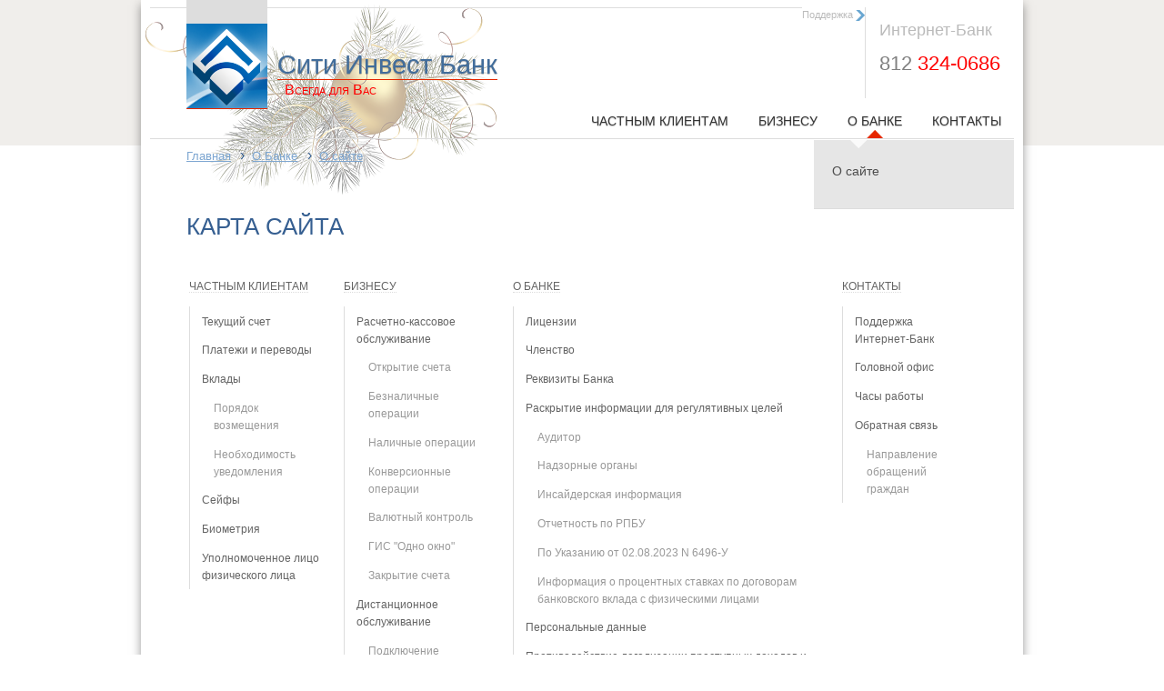

--- FILE ---
content_type: text/html; charset=UTF-8
request_url: https://cibank.ru/ru/sitemap
body_size: 5615
content:
<!DOCTYPE html>
<!--Начало страницы - блок HEAD-->
<html>
<head>
<title>Карта сайта | Сити Инвест Банк</title>
<meta http-equiv="content-type" content="text/html; charset=UTF-8">
<meta name="robots" content="index,follow">
<meta name="revisit-after" content="5 days">
<meta name="keywords" content="карта, сайта">
<meta name="description" content="Карта сайта. ">
<base href="https://cibank.ru/">
<link rel="shortcut icon" href="https://cibank.ru/favicon.ico" type="image/x-icon">
<link rel="icon" href="https://cibank.ru/favicon.ico" type="image/x-icon">
<link rel="shortcut icon" href="https://cibank.ru/favicon.gif" type="image/gif">
<link rel="icon" href="https://cibank.ru/favicon.gif" type="image/gif">
<link rel="alternate" href="https://cibank.ru/en/sitemap" hreflang="en">
<link rel="alternate" href="https://cibank.ru/ru/sitemap" hreflang="ru">
<link rel="alternate" href="https://cibank.ru/ru/sitemap" hreflang="x-default">
<link rel="stylesheet" href="https://cibank.ru/amiro_sys_css.php?styles=common|ami_custom|ami_content&_cv=7.8.0.0&less_mode=none&_sv=0013-18121748" type="text/css">
<link rel="stylesheet" href="https://cibank.ru/_mod_files/_css/plugins.css?_ts=1318231583&_sv=0013-18121748&_cv=7.8.0.0" type="text/css">
<link rel="stylesheet" href="https://cibank.ru/_mod_files/_css/cibank2014.css?_sv=0013-18121748&_cv=7.8.0.0" type="text/css">
<script type="text/javascript">
var frontBaseHref = 'https://cibank.ru/';
var sessionCookieName='session_ru';
var AMI_SessionData = {'locale' : 'ru'};
var AMI_transliterationTable = {"\u0410":"A","\u0430":"a","\u0411":"B","\u0431":"b","\u0412":"V","\u0432":"v","\u0413":"G","\u0433":"g","\u0414":"D","\u0434":"d","\u0415":"E","\u0435":"e","\u0401":"E","\u0451":"e","\u0416":"Zh","\u0436":"zh","\u0417":"Z","\u0437":"z","\u0418":"I","\u0438":"i","\u0419":"J","\u0439":"j","\u041a":"K","\u043a":"k","\u041b":"L","\u043b":"l","\u041c":"M","\u043c":"m","\u041d":"N","\u043d":"n","\u041e":"O","\u043e":"o","\u041f":"P","\u043f":"p","\u0420":"R","\u0440":"r","\u0421":"S","\u0441":"s","\u0422":"T","\u0442":"t","\u0423":"U","\u0443":"u","\u0424":"F","\u0444":"f","\u0425":"H","\u0445":"h","\u0426":"C","\u0446":"c","\u0427":"Ch","\u0447":"ch","\u0428":"Sh","\u0448":"sh","\u0429":"Sch","\u0449":"sch","\u042a":"'","\u044a":"'","\u042b":"Y","\u044b":"y","\u042c":"\\","\u044c":"\\","\u042d":"E","\u044d":"e","\u042e":"Ju","\u044e":"ju","\u042f":"Ja","\u044f":"ja"}
var DATE_CONVERTION = ['Сегодня', 'Вчера', '+-[today_date]-+', '+-[yesterday_date]-+'],
amiMobileLayId = '0',
active_module = 'sitemap',
active_module_owner = 'pmanager',
active_module_has_categories = false,
active_module_element_id = '20126',
active_module_category_id = '0',
active_module_link = 'https://cibank.ru/ru/sitemap';
</script>
<script type="text/javascript" src="https://cibank.ru/_js/jquery.min.js?_cv=7.8.0.0&_sv=0013-18121748"></script>
<script type="text/javascript" src="https://cibank.ru/amiro_sys_js.php?script=system|filter|api|common&counter=2&_cv=7.8.0.0&_sv=0013-18121748&amiro_key=0"></script>
<!--meta content="initial-scale=1, minimum-scale=1, width=device-width" name="viewport"-->
<link rel="stylesheet" type="text/css" href="_mod_files/_css/web-print.css" media="print" charset="utf-8">
<!--[if lte IE 7]><script src="_js/lte-ie7.js"></script><style>#layout{border:1px solid #ccc;}</style><![endif]-->
<!--[if lt IE 9]><script src="_js/html5shiv.js"></script><![endif]-->
<!--[if lt IE 11]><style>#layout {border: 1px solid #ccc;}</style><![endif]--></head>

<body leftmargin=0 topmargin=0><script type="text/javascript">function hiohllujktulnpzr(data){document.write(decodeURIComponent(data))}</script>
    <div id=stat>
        <!--Скрипт статистики в скрытом блоке-->
        
    </div>
    <div id=strip class="print-hidden"></div>
    <div id=layout>
        <div id=present></div>
        <header role="banner">
            <div id=lay_f1 class="header">
                <!--Верхний информационный блок (заголовок) страницы-->
                <div id="top2" class="topblock print-hidden">
    <h3>Интернет-Банк</h3>
    <div>
        <a href="tel:+78123240686" class="tel">
            <span class="code">812</span>
            <span class="number">324-0686</span>
        </a>
    </div>
</div>
<div id="support" class="print-hidden">
    Поддержка
    <img src="_mod_files/ce_images/2014/blueright.png" align="absmiddle">
</div>
<div id="logo" class="print-hidden">
    <a href="ru"><img src="_mod_files/ce_images/2014/cibank-logo89x93.png" border="0" width="89" height="93" valign="bottom"></a>
</div>
<div class="hr print-hidden"></div>
<div id="org">
    <a href="ru"><span>Сити Инвест Банк</span></a>
    <div style="color: red; font-variant: small-caps; margin: -6px 0 0 0.5em;" class="print-hidden">Всегда для Вас</div>
</div>

            </div>
        </header>
        <nav role="navigation">
            <div id=lay_f2 class="topmenu print-hidden">
                <!--Верхнее меню-->
                <spec_mark name=spec_top_menu_001002115></spec_mark>
<div class="nav-menu nav-menu_position_top">
	

<a class="nav-menu__item"  href="ru/retail">Частным клиентам</a>



<a class="nav-menu__item"  href="ru/corporate">Бизнесу</a>



<a class="nav-menu__item nav-menu__item_state_active"  href="ru/about">О Банке</a>



<a class="nav-menu__item"  href="ru/contact">Контакты</a>


</div>
<spec_mark_ name=spec_top_menu_001002115></spec_mark_>
<div class="hr"></div>

        	</div>
            <div id=lay_f3 class="menu2 print-hidden">
                <!--Верхнее меню второй уровень-->
                
        	</div>
        </nav>
        <aside role="complementary">
            <div id=lay_f4 class="aside print-hidden">
                <!--Правый информационный блок (боковик) страницы-->
                <div class="dark mark">
    <nav>
	
    	<a class="h3" href="ru/legal">О сайте</a>
	        
        
        
            </nav>
</div>

            </div>
        </aside>
        <section role="main">
            <div id=lay_f5 class="caption">
                <!--Путь и название страницы-->
                <div id="breadcrumps"><a href="ru/">Главная</a>&nbsp;&rsaquo;&nbsp; <a href="ru/about">О Банке</a>&nbsp;&rsaquo;&nbsp; <a href="ru/legal">О сайте</a></div>
<h1 id="default">Карта сайта</h1>

        	</div>
        	<div id=lay_body class="content">
            	<!--Блок системных статусных сообщений-->
            	<spec_mark name=status_messages></spec_mark><spec_mark_ name=status_messages></spec_mark_>
   	        	<!--Основной информационный блок (тело) страницы-->
                <main><spec_mark name=spec_module_body></spec_mark>









<output>







<table id=sitemap border=0><tbody><tr valign="top">
    <td><section><div class="l1"><a href="ru/retail">Частным клиентам</a></div><div class="l2"><a href="ru/retail/account">Текущий счет</a></div><div class="l2"><a href="ru/retail/transfer">Платежи и переводы</a></div><div class="l2"><a href="ru/retail/deposit">Вклады</a></div><div class="l3"><a href="ru/retail/deposit/insurance/">Порядок возмещения</a></div><div class="l3"><a href="ru/retail/deposit/changes/">Необходимость уведомления</a></div><div class="l2"><a href="ru/retail/safe">Сейфы</a></div><div class="l2"><a href="ru/retail/ebs">Биометрия</a></div><div class="l2"><a href="ru/retail/flmgr">Уполномоченное лицо физического лица</a></div></section></td><td><section><div class="l1"><a href="ru/corporate">Бизнесу</a></div><div class="l2"><a href="ru/corporate/service">Расчетно-кассовое обслуживание</a></div><div class="l3"><a href="ru/corporate/service/account">Открытие счета</a></div><div class="l3"><a href="ru/corporate/service/transfer">Безналичные операции</a></div><div class="l3"><a href="ru/corporate/service/cash">Наличные операции</a></div><div class="l3"><a href="ru/corporate/service/exchange">Конверсионные операции</a></div><div class="l3"><a href="ru/corporate/service/currency">Валютный контроль</a></div><div class="l3"><a href="ru/corporate/service/onewindow">ГИС &quot;Одно окно&quot;</a></div><div class="l3"><a href="ru/corporate/service/close">Закрытие счета</a></div><div class="l2"><a href="ru/corporate/online">Дистанционное обслуживание</a></div><div class="l3"><a href="ru/corporate/online/new">Подключение</a></div><div class="l4"><a href="ru/corporate/online/new/business">Юридические лица и ИП</a></div><div class="l3"><a href="ru/corporate/online/entry">Вход в систему</a></div><div class="l3"><a href="ru/corporate/online/safety">Безопасность</a></div><div class="l3"><a href="ru/corporate/online/faq">Вопросы и ответы</a></div><div class="l3"><a href="ru/support">Техподдержка</a></div><div class="l2"><a href="ru/corporate/credit">Финансирование бизнеса</a></div><div class="l3"><a href="ru/corporate/credit/overdraft">Кредит в форме &quot;Овердрафт&quot;</a></div><div class="l3"><a href="ru/corporate/credit/supply">Кредит на пополнение оборотных средств</a></div><div class="l3"><a href="ru/corporate/credit/contract">Контрактное финансирование</a></div><div class="l2"><a href="ru/corporate/deposit">Депозитарное обслуживание</a></div><div class="l2"><a href="ru/corporate/letters">Аккредитивы</a></div><div class="l2"><a href="ru/corporate/papers">Услуги на рынке ценных бумаг</a></div></section></td><td><section><div class="l1"><a href="ru/about">О Банке</a></div><div class="l2"><a href="ru/about/licenses">Лицензии</a></div><div class="l2"><a href="ru/about/membership">Членство</a></div><div class="l2"><a href="ru/about/requisites">Реквизиты Банка</a></div><div class="l2"><a href="ru/about/open">Раскрытие информации для регулятивных целей</a></div><div class="l3"><a href="ru/about/open/audit">Аудитор</a></div><div class="l3"><a href="ru/about/open/inspectorate/">Надзорные органы</a></div><div class="l3"><a href="ru/about/open/inside/">Инсайдерская информация</a></div><div class="l3"><a href="ru/about/open/reports">Отчетность по РПБУ</a></div><div class="l3"><a href="ru/about/open/6496/">По Указанию от 02.08.2023 N 6496-У</a></div><div class="l3"><a href="ru/about/open/deposit">Информация о процентных ставках по договорам банковского вклада с физическими лицами</a></div><div class="l2"><a href="ru/about/privacy">Персональные данные</a></div><div class="l2"><a href="ru/about/antiterror">Противодействие легализации преступных доходов и финансированию терроризма</a></div><div class="l3"><a href="ru/about/antiterror/anketa">Анкетирование</a></div><div class="l2"><a href="ru/about/hr">Карьера в Банке</a></div><div class="l2"><a href="ru/about/literacy">Финансовая грамотность</a></div><div class="l2"><a href="ru/legal">О сайте</a></div></section></td><td><section><div class="l1"><a href="ru/contact">Контакты</a></div><div class="l2"><a href="ru/contact/support/">Поддержка Интернет-Банк</a></div><div class="l2"><a href="ru/contact/offices">Головной офис</a></div><div class="l2"><a href="ru/contact/hours">Часы работы</a></div><div class="l2"><a href="ru/feedback">Обратная связь</a></div><div class="l3"><a href="ru/feedback/rules/">Направление обращений граждан</a></div></section></td><td><section>
</section></td></tr></tbody></table>
</output>
<spec_mark_ name=spec_module_body></spec_mark_></main>
    	    </div>
        </section>
        <footer role="contentinfo">
            <div id=lay_f7 class="nav print-hidden">
                <!--Нижнее меню-->
	            
<div class="hr"></div>

<div id="bottommenu">
    <div style="float: right; margin: 4px 10px 4px 10px;">
        <spec_mark name=spec_small_search_001003115></spec_mark>
<form name="small_search" action="ru/search" method="get">
<input type="text" name="words" id="idSearchWordsspec_small_search_001003115" class="txt wd2" value="поиск" onfocus="if(this.value=='поиск') this.value='';" onblur="if(this.value=='') this.value='поиск';" size="20" autocomplete="off">
<input type="hidden" name="is" value="1">
<input type="hidden" name="ia" value="0">
<input type="hidden" name="pages" value="0">
<script language="JavaScript" type="text/javascript">document.write('<' + 'input type="hidden" name="pf" value="1">')</script>
<input type="hidden" name="spage[]" value="0">
</form>
<script type="text/javascript">

</script>
<spec_mark_ name=spec_small_search_001003115></spec_mark_>
    </div>
    <a href="ru/sitemap" title="Карта сайта">Карта сайта</a>
    <a href="en" title="Switch to English">English</a>
    <a href="ru/tariff" title="Тарифы">Тарифы</a>
    <a href="ru/about/requisites" title="Реквизиты">Реквизиты</a>
    <a href="ru/feedback" title="Обратная связь">Обратная связь</a>
</div>

    	    </div>
            <div id=lay_f8 class="nav print-hidden">
                <!--Нижний информационный блок (подвал) страницы-->
	            <div id="sitemap">
    <div class="cols2">
        <div class="col">
            <div class="l1">
                <a href="ru/news" title="Новости">Новости</a>
            </div>
            <spec_mark name=spec_small_inst_basepress_001008115></spec_mark>
<div class="l2">
    <a href="ru/news/2024-05-16/akcija-vygodnaja-cena"><span class="small_fdate">16.05.2024</span><br>Акция «Выгодная цена»</a>
    </div>

<div class="l2">
    <a href="ru/news/2022-11-30/akcija-vygodnaja-cena"><span class="small_fdate">30.11.2022</span><br>Акция «Выгодная цена»</a>
    </div>

<div class="l2">
    <a href="ru/news/2022-10-05/vklady-depozity"><span class="small_fdate">30.09.2022</span><br>Вклады (депозиты)</a>
    </div>

<div class="l2">
    <a href="ru/news/2022-09-27/obnovlenie-sistemy-dbo"><span class="small_fdate">27.09.2022</span><br>Обновление системы ДБО</a>
    </div>
<spec_mark_ name=spec_small_inst_basepress_001008115></spec_mark_>
        </div>
        <div class="col">
            <div class="l1">
                <a href="ru/info" title="Памятки">Памятки</a>
            </div>
            <spec_mark name=spec_small_inst_basepress_002008115></spec_mark>
<div class="l2">
    <a href="ru/info/2025-10-29/izmenenie-naimenovanij-podrazdelenij-banka-rossii">Изменение наименований подразделений Банка России</a>
    </div>

<div class="l2">
    <a href="ru/info/2024-03-27/o-prekraschenii-priema-i-ispolnenija">О прекращении приема и исполнения платежных документов статуса 02</a>
    </div>

<div class="l2">
    <a href="ru/info/2023-01-11/obrazcy-pd-i-spisok-kbk">Образцы ПД и список КБК на 2023 год</a>
    </div>

<div class="l2">
    <a href="ru/info/2022-12-29/o-kreditnyh-kanikulah-dlja-uchastnikov">О кредитных каникулах для участников СВО</a>
    </div>
<spec_mark_ name=spec_small_inst_basepress_002008115></spec_mark_>
        </div>
    </div>
    <div class="cols2">
        <div class="col">
            <div class="l1">
                <a href="ru/sitemap" title="Информация">Информация</a>
            </div>
            <div class="l2">
                <a href="ru/feedback/rules" title="Направление обращений">Направление обращений граждан</a>
            </div>
            <div class="l2">
                <a href="ru/about/open" title="Раскрытие информации">Раскрытие информации для регулятивных целей</a>
            </div>
            <div class="l2">
                <a href="ru/about/open/deposit" title="Информация о процентных ставках по договорам банковского вклада с физическими лицами">Информация о процентных ставках по договорам банковского вклада с физическими лицами</a>
            </div>
            <div class="l2">
                <a href="ru/about/open/6496" title="Раскрытие информации по Указанию N 6496-У">Раскрытие информации по 6496-У</a>
            </div>
            <div class="l2">
                <a href="ru/news/2018-10-28/service-lsi-mgn" title="Обслуживание людей с инвалидностью, пожилого населения и иных маломобильных групп населения">Обслуживание ЛСИ и МГН</a>
            </div>
            <div class="l2">
                <a href="https://www.cbr.ru/banking_sector/credit/coinfo/?id=400000014" title="Лица, под контролем либо значительным влиянием которых находится Банк" target="_blank">Лица, под контролем либо значительным влиянием которых находится Банк (информация на сайте Банка России)</a>
            </div>
            <div class="l2">
                <a href="https://fincult.info" title="Финансовая культура (сайт Банка России)" target="_blank">Финансовая культура (сайт Банка России)</a>
            </div>
                    </div>
        <div class="col">
            <div class="l1">
                <a href="ru/sitemap" title="Все страницы">Карта сайта</a>
            </div>
            <div class="l2">
                <a href="ru/legal" title="О сайте">О сайте</a>
            </div>
                        <div class="l2">
                <a href="ru/about/antiterror/anketa" title="Анкетирование">Анкетирование</a>
            </div>
            <div class="l2">
                <a href="ru/about/privacy" title="Персональные данные">Персональные данные</a>
            </div>
            <div class="l2">
                <a href="ru/about/literacy" title="Финансовая грамотность">Финансовая грамотность</a>
            </div>
            <div class="l2">
                <a href="/ru/corporate/online/safety" title="Безопасность">Безопасность</a>
            </div>
            <div class="l2">
                <a href="/ru/retail/ebs" title="Биометрия (ГИС ЕБС)">Биометрия</a>
            </div>
            <div class="l2">
                <a href="ru/about/hr" title="Карьера в Банке">Карьера в Банке</a>
            </div>
                    </div>
    </div>
</div>

    	    </div>
        	<div id=lay_f9 class="footer">
            	<!--Копирайт страницы-->
	            © АО «Сити Инвест Банк» 1994-2026<br>https://cibank.ru, тел.: (812) 324-06-90

	        </div>
        </footer>
    </div>
</body>
<!--Конец страницы и закрывающие теги HTML-->
</html>

--- FILE ---
content_type: text/css;charset=UTF-8
request_url: https://cibank.ru/amiro_sys_css.php?styles=common|ami_custom|ami_content&_cv=7.8.0.0&less_mode=none&_sv=0013-18121748
body_size: 155575
content:
/*
 * Date created: 2025-12-18 17:49:00
 */
/*
 * ATTENTION! This file is automatically created from several CSS files.
 * Find file path and name in the comments in the beginning of the each code block
 */


/*
 * FILE START: _mod_files/_css/common.css
 */

/* Delete all predefined AMI styles! */
/* Start order history
 * @tpl eshop_order_history.tpl
 */

.eshop-order-history-detail__back {
    padding-top: 10px;
}

.eshop-order-history-list__id-status {
    display: none;
    color: #A6A6A6;
    font-size: 12px;
}

@media screen and (max-width: 750px) {
    .eshop-order-history-list__name,
    .eshop-order-history-list__owners,
    .eshop-order-history-list__comments,
    .eshop-order-history-list__status,
    .eshop-order-history-list__image,
    .eshop-order-history-list__per-discount,
    .eshop-order-history-list__abs-discount,
    .eshop-order-history-list__price {
        display: none;
    }

    .eshop-order-history-list__view {
        width: 54px;
    }

    .eshop-order-history-detail .eshop-order-history-list__name {
        display: table-cell;
    }
    
    div.eshop-order-history-list__id-status {
        display: block;
    }

    table.eshop-order-history-list td,
    table.eshop-order-history-list tr {
        font-size: 100%;
    }
}

/* End order history
 * @tpl eshop_order_history.tpl
 */

/* Start eshop properties table style
 * @tpl _eshop_item_list.tpl
 */
.ami-eshop-properties__wrapper-table .eshop-item-tooltip-prop {display: none !important;}
.ami-eshop-properties__wrapper-table .ami-eshop-properties__wrapper-table-tr__1 .eshop-item-tooltip-prop {display: block !important;}

.ami-eshop-properties__wrapper-table td,
.ami-eshop-properties__wrapper-table th {
    padding: 6px 12px;
    border: 1px solid #A7A7A7;
    vertical-align: middle;
}

.ami-eshop-properties__wrapper-table .eshop-item-detailed__actual-price {
    font-size: 16px;
}

.ami-eshop-properties__wrapper-table .eshop-item-detailed__price-tag {
    float: left;
    background: none;
    padding: 0;
    top: 6px;
    position: relative;
    min-height: 10px;
}

.ami-eshop-properties__wrapper-table .eshop-item-detailed__cart-box_base {
    padding: 2px 12px;
    float: right;
    margin-left: 10px;
}

.ami-eshop-properties__wrapper-table th {
	background:#fadf71;
	background-color:#fff376;
	background-repeat:repeat-x;
	background-image:-moz-linear-gradient(top,#fff376,#f9d968);
	background-image:-ms-linear-gradient(top,#fff376,#f9d968);
	background-image:-webkit-linear-gradient(top,#fff376,#f9d968);
	background-image:-o-linear-gradient(top,#fff376,#f9d968);
	background-image:linear-gradient(top,#fff376,#f9d968);
}
/* Start eshop properties table style
 * @tpl _eshop_item_list.tpl
 */

/*
 * FILE END: _mod_files/_css/common.css
 */

/*
 * FILE START: _mod_files/_css/ami_custom.css
 */

/* 
	-- COMMON.CSS strucrure: --
	1. Reset browser's defaults styles
	2. Common styles
	3. Current design styles
	4. Navigation styles
	5. Modules
	6. E-commerce
	7. System
*/

/* 1. RESET BROWSER's DEFAULTS ****************************************************************************************************/

html, body, div, span, object, iframe, h1, h2, h3, h4, h5, p, a, abbr, acronym, address, code, del, dfn, em, img, q, dl, dt, dd, ol, ul, li, fieldset, form, label, legend, caption  {
	margin: 0px;
	padding: 0px;
}

ul { padding: 0px; margin: 12px 0px 12px 40px; }
ol { padding: 0px; margin: 10px 0px 10px 45px; }
	
h1, h2, h3, h4, h5, .alt_header1, .alt_header2, .alt_header3, .alt_header4, .alt_header5 { margin: 0px 0px 8px 0px; }

div.edParagraph, p { margin: 0px 0px 12px 0px; padding: 0px; }

a img { border: none; }

table.dsn, table.dsn tbody, table.dsn tr, table.dsn th, table.dsn td { margin: 0; padding: 0; }
table.dsn { border-collapse: separate; border-spacing: 0; }

.wrapper { position: relative; }

.clear { clear: both; height: 0px; overflow: hidden; }

/* END RESET BROWSER's DEFAULTS */


/* 2. COMMON STYLES ****************************************************************************************************/

body { background-color:#ffffff; /*margin: 0px; padding: 0px;*/ }
body, table, tr, td, p, a, input, select, textarea {color:#848484; /*font-family: arial, tahoma, verdana; font-size:14px;*/ font: normal 100%/1.5 Helvetica, Tahoma, Arial, sans-serif ;}

a {/*color:#3B813E; text-decoration:none;*/ color:rgb(79,129,189); text-decoration:none;}
a:hover {/*color:#3B813E; text-decoration:underline*/ color:red;}
a:visited {/*color:#3B813E;*/ color:rgb(79,129,189);}

hr { height: 1px; border: 0px; color: #dddddd; background: #dddddd; }

blockquote {margin-top:5px;margin-bottom:5px;margin-left:16px;margin-right:0px}

/*
h1, .alt_header1, h1 a, h1 a:visited {color:#616161; font-size: 1.2em; text-transform:uppercase; font-family:arial; font-weight:bold; margin-bottom:5px; margin-top:5px;}
h2, .alt_header2, h2 a, h2 a:visited {color:#3B813E; font-size: 1.2em; font-weight:bold; margin-bottom:10px; margin-top:5px;}
h3, .alt_header3, h3 a, h3 a:visited {color:#3B813E; font-weight:bold; margin-bottom:5px; margin-top:5px;}
p.h3 {color:#3B813E; font-size: 0.9em; font-weight:bold; margin-bottom:5px; margin-top:5px;}

h4, .alt_header4, h4 a, h4 a:visited {color:#000000;  font-weight:bold; margin-bottom:5px; margin-top:5px;}
h5, .alt_header5, h5 a, h5 a:visited {color:#33626F;  font-weight:normal; margin-bottom:5px; margin-top:5px;}
*/

h1, h2, h3, h4, h5, h6 {color:rgb(54,95,145); font-weight:normal; line-height:1.2; margin-bottom:1em; margin-top:2em;}
h1 {font-size: 1.6em; text-transform:uppercase;}
h2, h2 a, h2 a:visited, .h2 {font-size: 1.1em; text-transform:uppercase;}
h3, h3 a, h3 a:visited, .h3 {font-size: 1.1em; margin-top:1.5em;}


/* COMMON STYLES form */

form {  margin: 0px; }
input { font-size: 1em; }

input.txt, input.field, input.filter_field { font-size: 1em; border: #848484 1px solid; }
input.txt_noborder   { border: #FFFFFF 0px solid; }
input.check { border: 0px; }

input.btn, .but, .text_button {
     
	background-color: #4A9400; 
	color: #ffffff; 
	text-transform:uppercase;
	font-weight: bold; 
	border: #dddddd 1px solid;
}

select.sel  {  border: #848484 1px solid; }
ckeckbox.chb{  border: #848484 1px solid; }
textarea.ta {  border: #848484 1px solid; }

button {
	
	background-color: #4A9400;
	border: solid #dddddd 1px;
	color: #fff;
	height: 20px; line-height: 20px;
	cursor: pointer;
	margin-right: 2px;
}

/* COMMON STYLES END form */


/* COMMON STYLES table */

table.tbl, table.price { border-left:2px solid #dddddd;border-right:2px solid #dddddd; empty-cells: hide;}
table.tbl td, table.price td { border-bottom:1px solid #dddddd; padding:5px 8px 5px 8px; }
table.tbl TH, table.price th { color:#ffffff;border:0px; background-color:#18ba24;padding:5px 8px 5px 8px }

/* COMMON STYLES END table */


.small, .small a { font-size: 0.9em; }


.wd1 { width: 60px !important; }
.wd2 { width: 110px !important; }
.wd3 { width: 150px !important; }
.wd4 { width: 200px !important; }
.wd5 { width: 250px !important; }
.wd6 { width: 500px !important; }
.wd7 { width: 100% !important; }

.sz1 { font-size: .5em !important; }
.sz2 { font-size: .6em !important; }
.sz3 { font-size: .7em !important; }
.sz4 { font-size: .9em !important; }
.sz5 { font-size: 1em !important; }
.sz6 { font-size: 1.2em !important; }
.sz7 { font-size: 1.3em !important; }
.sz8 { font-size: 1.5em !important; }
.sz9 { font-size: 2em !important; }

/* END COMMON STYLES */


/* 3. CURRENT DESIGN STYLES START ****************************************************************************************************/

.img_main {}

#dsn_note { position: relative; 	width: 399px; height: 85px; }
* html #dsn_note { width: 401px; }

#dsn_note_top {
	width: 399px; height: auto;
	min-height: 74px;
	background: #ffab00 url('_mod_files/ce_images/note_area_fon.gif') top left repeat-x; 
	border-left: solid #d9d9d9 1px;	border-right: solid #d9d9d9 1px;
}
* html #dsn_note_top { width: 401px; }

#dsn_note_i { margin-top: 8px; width: 50px; height: 66px;	float: left; }
#dsn_note_text, #dsn_note_text a, #dsn_note_text a:hover, #dsn_note_text a:visited {	padding-top: 8px; font-size: 0.9em;	color: #fff; }
#dsn_note_bott {	width: 401px; height: 11px;}

.dsn_left_orange_block_1 {
	margin-bottom: 10px;
	padding-top: 6px;
	width: 200px; height: 76px;
	background: url('_mod_files/ce_images/basket_fon.png') top right no-repeat;
}

.dsn_left_block_1 { position: relative; width: 200px; border: solid #d9d9d9 1px; margin-bottom: 10px;}

.dsn_left_block_1_head  {
	margin: 10px 15px 10px 10px;
	padding-bottom: 3px;
	border-bottom: solid #d9d9d9 1px;
	line-height: 25px;
	font: bold 1.3em tahoma, arial, verdana;	
	color: #0066FF !important;	
	text-decoration: none;
}
.dsn_left_block_1_head  a { font: bold 1.2em tahoma, arial, verdana; color: #0066FF !important;	text-decoration: none; }
.dsn_left_block_1_content { width: auto; margin-left: 10px; margin-right: 15px; margin-bottom: 15px;}
* html .dsn_left_block_1_content { width: 100%; }


.dsn_right_block_1 { position: relative; width: 200px; border: solid #d9d9d9 1px; margin-bottom: 10px;}

.dsn_right_block_1_head  {
	margin: 0px 15px 10px 15px;
	padding-bottom: 3px;
	border-bottom: solid #d9d9d9 1px;
	line-height: 25px;
	font: bold 1.2em tahoma, arial, verdana;	
	color: #ff6600 !important;
	text-decoration: none;
}
.dsn_right_block_1_head  a { font: bold 1.2em tahoma, arial, verdana;	color: #ff6600 !important;	text-decoration: none; }
.dsn_right_block_1_content { width: auto; margin-left: 15px; margin-right: 15px; margin-bottom: 15px;}
* html .dsn_right_block_1_content { width: 100%; }

.dsn_footer_contacts {
	padding-left: 90px;	padding-top: 15px;
	background: url('_mod_files/ce_images/i_write.jpg') 10px 10px no-repeat;
	font: normal 0.8em arial, tahoma, verdana;
	color: #666;
}

a.dsn_footer_a:link, a.dsn_footer_a:visited, a.dsn_footer_a:active, a.dsn_footer_a:hover {
	font: normal 0.8em arial, tahoma, verdana;
}

.dsn_block_tl { position: relative; top: -1px; left: -1px; width: 10px; height: 10px; }
.dsn_block_tr { position: relative; float: right; top: -1px; right: -1px; width: 10px; height: 10px; }
.dsn_block_bl { position: relative; bottom: -1px; left: -1px; width: 10px; height: 10px; }
.dsn_block_br { position: relative; float: right; bottom: -1px; right: -1px; width: 10px; height: 10px;}

.dsn_center_block1 { position: relative; width: 100%; border: solid #d9d9d9 1px; }

.dsn_center_block1 .dsn_center_block1_content { position: relative; width: auto; margin-left: 15px; margin-right: 15px; margin-bottom: 5px;}
* HTML .dsn_center_block1 .dsn_center_block1_content { width: 100%;}

.dsn_center_block1_head  {
	margin: 0px 15px 10px 0px;
	padding-bottom: 3px;
	border-bottom: solid #d9d9d9 1px;
	line-height: 25px;
	font: bold 1.2em tahoma, arial, verdana;	
	color: #0066ff !important;
	text-decoration: none;
}

/* CURRENT DESIGN STYLES END */


/* 4. NAVIGATION STYLES (Menus, Sitemaps, etc.) ****************************************************************************************************/

/* NAVIGATION STYLES TOP MENU */

.top_menu, .top_menu a, .top_menu a:hover, .top_menu a:visited { line-height:22px;}
/* NAVIGATION STYLES END TOP MENU */


/* NAVIGATION STYLES BOTTOM MENU */

.bottom_menu {  }
.bottom_menu a:link, .bottom_menu a:visited, .bottom_menu a:active, .bottom_menu a:hover {
    
}
.bottom_menu a:hover {  }

/* NAVIGATION STYLES END BOTTOM MENU */


/* MAIN MENU */


/* NAVIGATION STYLES MAIN MENU */

.main_menu { }
.main_menu td{ padding-left:0px;padding-right:7px; }

.main_menu a:link, .main_menu a:visited {
	color:#555;
	font-weight:bold;
	text-decoration:none; 
	font-size:0.9em; 
	text-transform:uppercase;
}
.main_menu a:hover { 
    color:#000;
	text-decoration:none;
	font-weight:bold; }

.submenu { 
	position:absolute; 	z-index: 999;
	left: 0; top:0; 
	display: none; 
	width:auto; 
}

.pd_menu { background-color:#f0f0f0;margin-top:7px;padding-top:10px; }
.pd_menu td {
    color:#000000;
	border:0px; 
	padding:5px 15px 5px 15px;
}
.pd_menu a:link, .pd_menu a:visited {
	font-size:0.9em;
	font-weight: bold; 
	text-decoration:none;
	text-transform:none;
}
.pd_menu a:hover {	
    color:#000000; 
	text-decoration:none;
	font-size:0.9em;
	font-weight: bold; 
}

/* NAVIGATION STYLES END MAIN MENU */


/* NAVIGATION STYLES MEMBER MENU */

.member_menu { margin-top: 10px; border: solid red 0px; }
.member_menu td { padding-left: 10px; padding-right: 10px; text-align: center;}
.member_menu  a {	font: normal 0.9em arial, tahoma, verdana; color: #666 !important; text-decoration: none;}
.member_menu  a:hover { text-decoration: underline; }

/* NAVIGATION STYLES END MEMBER MENU */


/* NAVIGATION STYLES SITE MAP, SECTION MAP */

.sm_tree {  }

.sm_tree .sm_level_1 {  }
.sm_tree .sm_level_1 a:link, 
.sm_tree .sm_level_1 a:visited, 
.sm_tree .sm_level_1 a:active, 
.sm_tree .sm_level_1 a:hover { font-size: 1.1em; }
.sm_level_1 .sm_tree_item_selected { font-size: 1.1em; }

.sm_tree .sm_level_2 { margin-left: 15px; }
.sm_tree .sm_level_2 a:link, 
.sm_tree .sm_level_2 a:visited, 
.sm_tree .sm_level_2 a:active, 
.sm_tree .sm_level_2 a:hover { font-size: 0.9em; }
.sm_level_2 .sm_tree_item_selected { font-size: 0.9em; }

.sm_tree .sm_level_3 { margin-left: 25px; }
.sm_tree .sm_level_3 a:link, 
.sm_tree .sm_level_3 a:visited, 
.sm_tree .sm_level_3 a:active, 
.sm_tree .sm_level_3 a:hover { font-size: 0.9em; }
.sm_level_3 .sm_tree_item_selected { font-size: 0.9em; }

.sm_tree .sm_tree_item_selected { font-weight: bold; }

.sm_imaged_tree { }

.sm_imaged_tree  .sm_imaged_item_normal_1, .sm_imaged_tree  .sm_imaged_item_active_1,
.sm_imaged_tree  .sm_imaged_item_normal_2, .sm_imaged_tree  .sm_imaged_item_active_2,
.sm_imaged_tree  .sm_imaged_item_normal_3, .sm_imaged_tree  .sm_imaged_item_active_3 { 
	padding-left: 7px; 
	line-height: 19px;
}

/* NAVIGATION STYLES END SITE MAP, SECTION MAP */


/* NAVIGATION STYLES PAGER */

.pager { margin-top: 30px; text-align: left; }

.pager .pager_sibl_pages {  }
.pager .pager_sibl_pages span { font-weight: bold; }

.pager .pager_pages { margin: 10px 0px; padding: 4px 0px;  }

a.pager_sibl:link, a.pager_sibl:active, a.pager_sibl:visited, a.pager_sibl:hover,
a.pager_fin:link, a.pager_fin:active, a.pager_fin:visited, a.pager_fin:hover  {
	text-decoration: none;
	font-weight: normal;
}
a.pager_sibl:hover, a.pager_fin:hover  { text-decoration: underline; }

a.pager_block:link, a.pager_block:active, a.pager_block:visited, 
a.pager_block:hover, .pager_active, .pager_dotdot  {
	margin-right: 3px;
	padding: 2px 6px;
	text-decoration: none;
	text-align: center;
	background-color: #f2f2f2;
}
a.pager_block:hover { background-color: #ccc; }

.pager .pager_active { color: #f9f9f9;	background-color: #666;}

.pager span.pages_nav_split { font-weight: normal; padding: 0px 5px; }

.pager_item_details { }

.pager_item_details .pager_showall  { margin-top: 10px; }

/* NAVIGATION STYLES END PAGER */

/* NAVIGATION STYLES PAGES */

.pages_path {  }
.pages_path h1 { margin: 0px 0px 20px 0px; }

.pages_nav_bar {  }

.pages_sibl_bar { text-align: center; margin: 0px 0px 20px 0px; }

.pages_name {  }
.pages_name h3 {  }

a.pages_print_version:link, a.pages_print_version:visited, 
a.pages_print_version:active, a.pages_print_version:hover {
	display: block;
	margin: 40px 0px 0px 0px;
}

a.pages_print_version img { margin-right: 8px; }

/* NAVIGATION STYLES END PAGES */

/* NAVIGATION STYLES (Menus, Sitemaps, etc.) */


/* 5. MODULES ****************************************************************************************************/

/* MODULES VOTES */

.vote_res_small_on {background-color:#3B813E;border-top:1px #3B813E solid;border-bottom:1px #3B813E solid;}
.vote_res_on {background-color:#3B813E;border-top:1px #3B813E solid;border-bottom:1px #3B813E solid;}
.vote_res_small_off {border-top:1px #3B813E solid;border-bottom:1px #3B813E solid;}
.vote_res_off {border-top:1px #3B813E solid;border-bottom:1px #3B813E solid;}

/* MODULES END VOTES */


/* MODULES KNOWLEDGE BASE */

.kb_item_row_name { margin-bottom: 5px; }
.kb_item_row_announce {  }
.kb_item_row_announce p { margin: 0px; padding: 0px; }

/* MODULES END KNOWLEDGE BASE */

/* MODULES STICKERS */

.stickers { }
.stickers td { vertical-align: top; text-align: left; }
.stickers .small_row { border: 0px; }
.stickers .small_row_dashed { border: dashed #ccc 1px; }

.stickers .small_header { line-height: 16px;  }
.stickers .small_header a { text-decoration: none; border-bottom: dashed 1px;}

.stickers .small_announce { padding: 3px; }

.stickers .small_Hsplitter img { width: 20px; height: 1px; }
.stickers .small_Vsplitter img { width: 1px; height: 20px; }

/* MODULES END STICKERS */

/* END MODULES */


/* 6. E-COMMERCE ****************************************************************************************************/

.eshop_image { /*width: 64px;*/ float:left; margin-top:3px;margin-right:15px;}
.eshop_image_click {border: 0; margin-bottom: -2px; margin-top: 3px;}

.views_browse {border-top: 1px #e0e0e0 solid;border-right: 1px #e0e0e0 solid;}
.views_browse td {border-bottom: 1px #e0e0e0 solid;border-left: 1px #e0e0e0 solid;}

.currency_block {font-size:0.8em; color:#000000; font-weight:bold;}

.row1 {}
.row2 {}

.spec_eshop_cart { font: normal 11px arial, tahoma, verdana; color: #fff; }
.spec_eshop_cart a:link, .spec_eshop_cart a:visited, .spec_eshop_cart a:active, .spec_eshop_cart a:hover {
	font: normal 0.8em arial, tahoma, verdana;
}

/* E-COMMERCE trEE LINKS */

.spec_eshop_tree_links { line-height: 1.5em;  }
.spec_eshop_tree_links .item_popup_picture {}
.spec_eshop_tree_links .item_small_picture {}
.spec_eshop_tree_links .item_picture {}

.spec_eshop_tree_links .level_0  {  }
.spec_eshop_tree_links .level_0  a:link , .spec_eshop_tree_links .level_0  a:visited,
.spec_eshop_tree_links .level_0  a:active, .spec_eshop_tree_links .level_0  a:hover  { 
	text-decoration: underline; 
	font-size: 1.2em; 
	text-transform: uppercase; 
}
.spec_eshop_tree_links .level_0  a:hover { text-decoration: none; }
.spec_eshop_tree_links .level_0 .item_normal {  }
.spec_eshop_tree_links .level_0 .item_selected { }

.spec_eshop_tree_links .level_1 {  }
.spec_eshop_tree_links .level_1 .item_normal {  }
.spec_eshop_tree_links .level_1 .item_selected {  }
.spec_eshop_tree_links .level_1  a:link , .spec_eshop_tree_links .level_1 a:visited,
.spec_eshop_tree_links .level_1  a:active, .spec_eshop_tree_links .level_1  a:hover  { 
	text-decoration: underline; 
	font-size: 1em; 
	text-transform: none; 
}
.spec_eshop_tree_links .level_1  a:hover { text-decoration: none; }

.spec_eshop_tree_links .level_2 { margin-left: 15px; }
.spec_eshop_tree_links .level_2 .item_normal { }
.spec_eshop_tree_links .level_2 .item_selected {  }
.spec_eshop_tree_links .level_2  a:link , .spec_eshop_tree_links .level_2 a:visited,
.spec_eshop_tree_links .level_2  a:active, .spec_eshop_tree_links .level_2  a:hover  { 
	text-decoration: underline; 
	font-size: .9em; 
	text-transform: none; 
}
.spec_eshop_tree_links .level_2  a:hover { text-decoration: none; }


.spec_eshop_tree_links .level_3 { margin-left: 15px; }
.spec_eshop_tree_links .level_3 .item_normal { }
.spec_eshop_tree_links .level_3 .item_selected {  }
.spec_eshop_tree_links .level_3  a:link , .spec_eshop_tree_links .level_3 a:visited,
.spec_eshop_tree_links .level_3  a:active, .spec_eshop_tree_links .level_3  a:hover  { 
	text-decoration: underline; 
	font-size: .9em; 
	text-transform: none; 
}
.spec_eshop_tree_links .level_3  a:hover { text-decoration: none; }

.spec_eshop_tree_links2 { width: 90%; margin: 0 auto;}
.spec_eshop_tree_links2 .lev1 { }
.spec_eshop_tree_links2 .lev2 { }
.spec_eshop_tree_links2 .item_normal { }
.spec_eshop_tree_links2.item_selected { }

.spec_eshop_tree_links2 .lev1 a:link, 
.spec_eshop_tree_links2 .lev1 a:visited, 
.spec_eshop_tree_links2 .lev1 a:active, 
.spec_eshop_tree_links2 .lev1 a:hover { font: bold 1.1em arial, tahoma, verdana;	text-transform: uppercase; }

.spec_eshop_tree_links2 .lev2 a:link, 
.spec_eshop_tree_links2 .lev2 a:visited, 
.spec_eshop_tree_links2 .lev2 a:active, 
.spec_eshop_tree_links2 .lev2 a:hover { font: normal 0.8em arial, tahoma, verdana; }

.spec_eshop_tree_links2 .item_small_picture { float: left; margin-right: 20px; }

/* E-COMMERCE END trEE LINKS */


/* E-COMMERCE Categories list sets */

.catd_row { vertical-align: top; width: 50%; }
.catd_row .cat_small_picture { margin-right: 20px; }
.catd_row .catd_name {}
.catd_row .catd_subcategory_list { margin-top: 10px; }
.catd_row .catd_count_items { padding: 0px 5px; }
.catd_row a.catd_name:link, .catd_row a.catd_name:active, 
.catd_row a.catd_name:visited, .catd_row a.catd_name:hover { font-size: 1.4em; }
.catd_row .cat_small_picture { margin-right: 15px; }

.catd_Hsplitter img { width: 10px; }
.catd_Vsplitter img { height: 25px; }

/* E-COMMERCE End Categories list sets */


/* E-COMMERCE ITEM LIST CLASSES */

.eshop_list_item_row { }
.eshop_list_item_row a.name:link, .eshop_list_item_row a.name:active,
.eshop_list_item_row a.name:visited, .eshop_list_item_row a.name:hover { 
	display: block; 
	margin-bottom: 10px;
	font-size: 1.4em; 
}
.eshop_list_item_row .small_picture_wrapper {  }
.eshop_list_item_row .announce {  }
.eshop_list_item_row .custom_fiels { margin-top: 10px; }
.eshop_list_item_row .digitals {  }
.eshop_list_item_row .prices {  }
.eshop_list_item_row .forum { }
.eshop_list_item_row .rating { margin-top: 15px; }
.eshop_list_item_row .addtocomparsion { margin-top: 10px; }
.eshop_list_item_row .addtocomparsion a { font-size: 0.9em; }

.eshop_list_item_row .search_path { margin-bottom: 10px; }

.eshop_list_item_row .search_path a.name { display: inline !important; margin: 0px !important; }

.eshop_list_item_row .index { font-weight: bold; font-size: 0.9em; }

.eshop_cat_item_nSplitter {}

.eshop_cat_item_Hsplitter, .eshop_cat_cat_item_Hsplitter {
	width: 1px;
	background: #d9d9d9;
	border-left: solid #fff 20px;
	border-right: solid #fff 20px;
}

.eshop_cat_item_Vsplitter, .eshop_cat_cat_item_Vsplitter {
	height: 1px;
	background: #d9d9d9;
	border-top: solid #fff 20px;
	border-bottom: solid #fff 20px;
}

.eshop_cat_cat_item_Hsplitter {
	border-left: solid #f9f9f9 20px;
	border-right: solid #f9f9f9 20px;
}

.eshop_cat_cat_item_Vsplitter { 
	border-top: solid #f9f9f9 20px; 
	border-bottom: solid #f9f9f9 20px; 
}


.eshop_cat_item_list {
	/*border: solid #d9d9d9 1px;*/
	background: #f9f9f9;
	padding: 10px;
	margin-top: 15px;
}
.eshop_cat_item_list .header {
	display: block;
	margin-bottom: 10px;
}

/* E-COMMERCE END ITEM LIST CLASSES */


/* E-COMMERCE PRICES */

.item_base_price, .search_item_base_price { padding: 15px 0px; }
.item_other_price { padding-bottom: 15px; }

.item_base_price .price_caption, .item_other_price .price_caption { font-weight: bold; padding-right: 10px; }
.item_base_price .price_original, .item_other_price .price_original {
font-size: 1.2em; color:#777; font-weight: bold; text-decoration: line-through;
margin-right: 10px; }
.item_base_price .price_price, .item_other_price .price_price { font-size: 1.3em; color:#F7941C; font-weight: bold; }
.item_base_price .price_difference, .item_other_price .price_difference {  }
.item_base_price  .price_null, .item_other_price  .price_null { font-size: 1.3em; color:#F7941C; font-weight: bold; }

.item_base_price .buy_form, .item_other_price .buy_form { margin-left: 10px; display: inline; }
.item_base_price .txt, .item_other_price .txt { width: 30px; }
.item_base_price .price_txt { margin-right: 10px; }

/* E-COMMERCE END PRICES */


/* E-COMMERCE ITEM DETAILS */

.itemD_detail { width: 100%; }
.itemD_detail .name { font-size: 22px; margin-bottom: 20px;}

.itemD_detail .small_picture_wrapper {}
.itemD_detail .itemD_small_picture { float: left; margin-right: 15px; }
.itemD_detail .itemD_picture {  } 
.itemD_detail .itemD_popup_picture {  }

.itemD_detail .custom_field_all { margin-bottom: 30px; }
.itemD_detail .base_price {  }
.itemD_detail .other_prices {  }
.itemD_detail .add_to_comparison { margin-top: 40px; }
.itemD_detail .eshop_digitals_info { clear: both; }
.itemD_detail .description { background: #f5f5f5; padding: 5px 10px; margin-bottom: 10px; }
.itemD_detail .property_data {  }
.itemD_detail .forum { clear: both; overflow: hidden; margin-top: 25px; }
.itemD_detail .rating { margin-top: 15px; }

.itemD_detail .itemD_custom_field_multi_list {  }

.itemD_detail .itemD_custom_field_multi_related_items_list {
	clear: both;
	overflow: hidden;
	margin-top: 20px;
}
.itemD_detail .itemD_custom_field_multi_related_items, .itemD_detail .itemD_custom_field_multi_related_cats {
	margin-right: 30px;
	float: left;
	text-align: center;
}

/* E-COMMERCE END ITEM DETAILS */


/* E-COMMERCE FILTER BOX */

.filter_box { background-color: #F9F9F9;  border: solid #d9d9d9 1px; padding: 10px; margin-bottom: 20px; }
.filter_box td { font-size:0.85em;}
.filter_box .txt {width:50px}
.search_box { }

.filter_box_caption { margin-right: 5px; }
.filter_box .sel, .filter_box .check, .filter_box .txt { vertical-align: middle; }

.filter_box_row td { }
.filter_box_prop_row td { padding-right: 15px; }

.filter_box_hsplitter { width: 20px; }
.filter_box_vsplitter { height: 10px; }

/* E-COMMERCE END FILTER BOX */


/* E-COMMERCE CAT PATH */

.cat_path { margin-bottom: 25px; font-size: 1.3em; }
.cat_path A { font-size: 1.1em; }

/* E-COMMERCE END CAT PATH */


/* E-COMMERCE References */

.ref_small_item {}
.ref_small_splitter { height: 5px; line-height: 5px; }

/* E-COMMERCE End References  */


/* E-COMMERCE SORT BOX */

.items_sort { text-align: right; padding: 20px 0px; }

/* E-COMMERCE END SORT BOX */


/* E-COMMERCE COMPARE */

table.compare {border-left:1px #dddddd solid;border-top:1px #dddddd solid}
table.compare td {border:0px;color:#848484}
table.compare tr {border-bottom:1px solid #dddddd;}
table.compare td {border-bottom:1px solid #dddddd;border-right:1px solid #dddddd; padding:5px 8px 5px 8px}
a.comp_del,a.comp_del:visited {background:#ff6600;color:#ffffff;font-weight:bold;text-decoration:none;padding:0px 5px}
a.comp_del:hover{color:#ffffff;text-decoration:none;}
tr .sel {background:#eeeeee} 

.compare_script_bottom { padding: 35px 0px 15px 0px; }

/* E-COMMERCE END COMPARE */



/* END E-COMMERCE */


/* 7. SYSTEM ****************************************************************************************************/

table#sign td{text-align:right;padding:10px 0px 10px 0px;}
table#sign A, table#sign A:hover, table#sign A:visited {color:#666;text-decoration:underline; font-size:0.8em;font-weight:normal;}

#stat {display:none;}
#sp {display:none;}

/*AlertWindow*/


.AlertWindow, #status_message {
    position:fixed;
    top:200px;
    left:200px;
    padding:20px;
    font-size:14px;
    visibility:hidden;
    border:2px #fff solid;
    -moz-border-radius: 10px;
    -webkit-border-radius: 10px;
    border-radius: 10px;
    -moz-box-shadow: 0px 0px 10px 3px #ccc;
    -webkit-box-shadow: 0px 0px 10px 3px #ccc;
    box-shadow: 0px 0px 10px 3px #ccc;
    z-index:10000;
}

/* QuestBook */

.front_edit_msg, .quest_subject_item_row, .quest_answer_for, .forum_topic, .forum_front_edit, 
.forum_tr_create_topic, .discussion_front_edit, .discussion_span_answer_for {display: none;}
.quest_item_row {background: #f5f5f5; height: 28px; padding: 0px 10px;}
.quest_item_row_block {float: left;}
.quest_split {clear: both;}
.quest_bb_preview, .forum_bb_preview {text-align:center;display:none}
.quest_preview, .forum_preview {width:100%; margin-bottom:3px; display:none;}
.quest_attach_icon {text-align: right;}
.quest_pager, .quest_bbprev_input {text-align: center;}
.quest_forum_form {text-align: left;}

/* Forum */

.forum_cat_row {padding:0px;border:0px;}
.forum_inline_block {display: inline;}
.forum_itemd_row {border-right:0px;}
.forum_sign, .forum_split {border: 0; padding: 0;}
.forum_itemp_row {padding-bottom: 10px;}
.forum_hr_margin {margin-top:10px;}

/* Discussion */

.discussion_item_row {float: left; padding-right: 5px;}
.discussion_bb_preview {width:600px;text-align:center;display:none;}
.discussion_amiroTEdDivPreview {width:600px;margin-bottom:3px;display:none;padding:3px;border-color:#808080;}
.message_text {margin-left:55px; margin-bottom:16px;}


div.AlertWindow {overflow: hidden; cursor: move;}
div.AlertWindow  .popupClose{ position: absolute; display: block; right: 5px; top: 3px; width: 21px; height: 21px; background: url("_img/close_alert.gif"); cursor: pointer; }
div.AlertWindow .popupHeader{ display: block; width:100%; height: 0px; }
div.AlertWindow .popupHeaderText {display: none}
div.AlertWindow .popupContent {padding: 0px;}



.status_error {background:#ffef8f; color: #F00000;} 
.status_normal {background:#b0efff;} 
.status_notice {background:#ffef8f;} 

.local_status_error  {color:#800000;}
.local_status_notice  {color:#008000;}
.local_status_normal {color:#008000;}


/* SYSTEM Text editor styles */

div.amiroTEdDiv{ }
div.amiroTEdDivEditor{ display: block; }
div.amiroTEdDivPreview{ border: 1px solid black; display: none; overflow: auto; }
img.amiroTEdCtrl{ border: 0px; cursor: pointer; }
select.amiroTEdCtrl, input.amiroTEdCtrlButton{
    font: normal 0.8em Arial; text-decoration: none; color: #000000; margin-bottom: 4px; width: auto;
}
img.amiroTEdSep{ border: 0px; }
img.amiroTEdSmile{ border: 0px; cursor: pointer; }
textarea.amiroTEdCtrl{}
div.amiroTEdDivResize{
    height: 4px;
    margin-top: 1px;
    background-color: #d4d0c8;
    border-bottom: 1px solid #808080;
    margin-bottom: 1px;
    cursor: s-resize;
}
span.amiroTEdMore{
    cursor: pointer;
    height: 25px;
	font: bold 1.3em arial;
    text-decoration: underline;
    color: #000000;
}
blockquote.edQuote { border-left: 2px solid #999999; margin: 0px; padding: 10px; margin-left: 15px; background: #f9f9f9; }

PRE.edCode{ margin:5px 0px 5px 16px; width: 500px; overflow: auto; border: 1px dotted gray; padding: 5px; }

/* SYSTEM Text editor styles */

/* END SYSTEM */

textarea.inp-h{
    display: none;
}

/* Suggestions control */

div.suggestionDiv{ position: absolute; padding-top: 2px; border: 1px solid #848484; background: #fff; overflow: hidden; display: none; z-index: 100; }
div.suggestionRow, div.suggestionRowselected{ padding: 1px 3px 0px 3px; cursor: default; white-space: nowrap; font-family: Arial; font-size: 11px; cursor: pointer; }
div.suggestionRow a, div.suggestionRowselected a{ padding-left: 6px; font-size: 11px !important; }
div.suggestionRowselected{ background: #5fabfe; color: #fff; }
div.suggestionRowselected a{ color: #fff !important; }
div.suggestionRowExact{ font-weight: bold; }
div.suggestionRowAllResults{ margin: 6px 0px 0px 0px; }
div.suggestionResult, div.suggestionResultFirst{ margin: 8px 3px 3px 3px; padding-top: 6px; border-top: 1px solid #848484; text-align: left; font-weight: bold; font-size: 11px; }
div.suggestionResultFirst{ margin-top: 0px; padding-top: 1px; border-top: 0px; }
div.suggestionRow a.suggestionAllResults, div.suggestionRowselected a.suggestionAllResults{ padding-left: 0px; font-weight: bold; font-size: 11px; }

div.suggestionMinWidth{ line-height: 0px; height: 0px; }

/* MediaBox control */

.MediaBox_shadow{ position: fixed; display: none; top: 0px; left: 0px; width: 100%; height: 100%; background: #000; z-index: 100000;}
* html .MediaBox_shadow{ position: absolute; }
.MediaBox{ position: fixed;  display: none; background: #fff; z-index: 100001; }
* html .MediaBox{ position: absolute; }
.MediaBox_shadowL, .MediaBox_shadowR, .MediaBox_shadowT, .MediaBox_shadowB, .MediaBox_shadowLT, .MediaBox_shadowRT, .MediaBox_shadowLB, .MediaBox_shadowRB{ position: absolute; overflow: hidden; }
.MediaBox_shadowL, .MediaBox_shadowR{ width: 15px; height: 100%; background: url(_img/ami_jsapi/shade-v.png) repeat-y; }
.MediaBox_shadowL{ left: -15px; top: 0px; }
.MediaBox_shadowR{ right: -15px; top: 0px; background-position: -15px 0px; }
.MediaBox_shadowT, .MediaBox_shadowB{ width: 100%; height: 15px; background: url(_img/ami_jsapi/shade-h.png) repeat-x; }
.MediaBox_shadowT{ left: 0px; top: -15px; }
.MediaBox_shadowB{ left: 0px; bottom: -15px; background-position: 0px -15px; }
.MediaBox_shadowLT, .MediaBox_shadowRT, .MediaBox_shadowLB, .MediaBox_shadowRB{ width: 15px; height: 15px; background: url(_img/ami_jsapi/shade-c.png) no-repeat; }
.MediaBox_shadowLT{ left: -15px; top: -15px; }
.MediaBox_shadowRT{ right: -15px; top: -15px; background-position: -15px 0px; }
.MediaBox_shadowLB{ left: -15px; bottom: -15px; background-position: 0px -15px; }
.MediaBox_shadowRB{ right: -15px; bottom: -15px; background-position: -15px -15px; }
.MediaBox_speckLT{ position: absolute; width: 0px; height: 0px; }
.MediaBox_speckRB{ position: absolute; width: 0px; height: 0px; }
.MediaBox_close{ position: absolute; width: 39px; height: 39px; right: -20px; top: -20px; background: url(_img/ami_jsapi/close.png); cursor: pointer; }
.MediaBox_loader{ position: absolute; width: 32px; height: 32px; left: 50%; top: 50%; margin: -16px 0px 0px -16px; background: url(_img/ami_jsapi/loader.gif); }
.MediaBox_container{ margin: 10px 10px; }
/* Black version */
.MediaBoxBlack{ background: #000; }
.MediaBoxBlack .MediaBox_shadowL, .MediaBoxBlack .MediaBox_shadowR{ background-image: url(_img/ami_jsapi/glass-frame-v.png); }
.MediaBoxBlack .MediaBox_shadowT, .MediaBoxBlack .MediaBox_shadowB{ background-image: url(_img/ami_jsapi/glass-frame-h.png); }
.MediaBoxBlack .MediaBox_shadowLT, .MediaBoxBlack .MediaBox_shadowRT, .MediaBoxBlack .MediaBox_shadowLB, .MediaBoxBlack .MediaBox_shadowRB{ background-image: url(_img/ami_jsapi/glass-frame-c.png); }
.MediaBoxBlack .MediaBox_speckLT{ background-image: url(_img/ami_jsapi/glass-frame-c2lt.png); }
.MediaBoxBlack .MediaBox_speckRB{ background-image: url(_img/ami_jsapi/glass-frame-c2rb.png); }
.MediaBoxBlack .MediaBox_close{ right: -25px; top: -25px; background-image: url(_img/ami_jsapi/glass-frame-close.png); }
.MediaBoxBlack .MediaBox_loader{ background-image: url(_img/ami_jsapi/loader-black.gif); }
.MediaBoxBlack .MediaBox_container{ margin: 0px 0px; }

/* Multiselectbox */

div.mselectFrame{ display: -moz-inline-stack; display: inline-block; zoom: 1; *display: inline; border: 1px solid #848484; overflow: auto; }
div.mselectOption, div.mselectOptionselected{ padding: 0px 2px; white-space: nowrap; cursor: default; }
div.mselectOptionselected{ background: #5fabfe; color: #fff; }

img[data-ami-mbpopup] { cursor: url(_img/ami_jsapi/pointer_plus.png), pointer; }
.MediaBox_loader{ position: absolute; width: 32px; height: 32px; left: 50%; top: 50%; margin: -16px 0px 0px -16px; background: url(_img/ami_jsapi/loader.gif); z-index: 100002; }
.MediaBox_group{ margin: 10px; margin-bottom: 0px; font-style: italic; }
.MediaBox_header{ margin: 10px; margin-bottom: 0px; text-align: center; font-weight: bold; }
.MediaBox_url{ margin: 10px; margin-bottom: 0px; text-align: center; }
.MediaBox_description{ padding: 10px; padding-bottom: 0px; }
.MediaBox_imageArea{ position: relative; }
.MediaBox_previous{ position: absolute; left: -28px; top: 50%; width: 32px; height: 63px; margin-top: -32px; background: url(_img/ami_jsapi/mb-prev.png); cursor: pointer; }
.MediaBox_next{ position: absolute; right: -28px; top: 50%; width: 32px; height: 63px; margin-top: -32px; background: url(_img/ami_jsapi/mb-next.png); cursor: pointer; }
.MediaBox_container{ position: relative; margin: 10px 10px 0px 10px; text-align: center; }
.MediaBox_zoom{ margin: 10px; margin-bottom: 0px; text-align: right; font-style: italic; }
.MediaBox_zoom a{ font-style: italic; }
#MediaBox_sliderPrevious{ float: left; width: 10px; height: 20px; margin: 40px 0px 0px 10px; background: #00f; cursor: pointer; }
#MediaBox_sliderNext{ float: right; width: 10px; height: 20px; margin: 40px 10px 0px 0px; background: #00f; cursor: pointer; }
.MediaBox .disabled{ background: #ccf !important; cursor: default !important; }
.MediaBox_slider{ position: relative; overflow: hidden; height: 80px; margin: 10px 30px 0px 30px; white-space: nowrap; }
.MediaBox_sliderImage{ max-height: 80px; cursor: pointer; }
.MediaBox_sliderDelimeter{ display: -moz-inline-stack; display: inline-block; zoom: 1; *display: inline; width: 10px; }
.MediaBox_counter{ margin: 10px; margin-bottom: 0px; text-align: right; font-style: italic; }

/* ToolTip */

div.AMIToolTip{ position: absolute; padding: 2px; border: 1px solid #000; background: #fff798; }

/* Imagetape gadget */

.image_item_nopopup {border: 1px solid #ffffff; float:left; margin:2px; padding: 3px; cursor:pointer;}
.image_item_nopopup_selected {border: 1px solid #cccccc; float:left; margin:2px; padding: 3px; cursor:pointer;}
.imagetape_fullinfo {cursor: pointer; margin-right: 10px;padding: 3px 6px;border: 1px solid #ccc;position: relative;}
.imagetape_fullinfo_select {cursor: pointer; margin-right: 10px;padding: 3px 6px;border: 1px solid #000;position: relative;background: #555;color: #fff;}
.header_fullinfo {font-size: 14px;font-weight: bold;padding-bottom: 10px;}
.description_fullinfo {padding-right: 10px;padding-bottom: 10px;}
.left_imagetape_fullinfo {float: left;}
.right_imagetape_fullinfo {float: right;}
.bottom_imagetape_fullinfo {width: 100%; float: right; text-align: right;}
.block_imagetape_fullinfo {background: #FFFFFF; float: left; padding-bottom: 20px; width: 100%;}
.imagetapeControl {cursor: pointer;}
.imagetapeControl.left {background:url('_img/imagetape-prev.png') 50% 50% no-repeat transparent;float:left;width: 30px;}
.imagetapeControl.right {background:url('_img/imagetape-next.png') 50% 50% no-repeat transparent;float:left;width: 30px;}
.imagetapeControl.up {background:url('_img/imagetape-up.png') 50% 50% no-repeat transparent;clear:both;height: 30px;}
.imagetapeControl.down {background:url('_img/imagetape-down.png') 50% 50% no-repeat transparent;clear:both;height: 30px;}
.imagetapeControl.disabled {cursor: default !important;filter: alpha(opacity=50);opacity: 0.5;-moz-opacity: 50%;}
/* User menu */

#lay_body .user_menu ul {margin: 0px;}

.user_menu_index {display: inline;}
.user_profile {font-weight: bold; cursor: pointer;}
.user_menu li {color: #ccc; cursor: default;}
.user_menu_img {cursor: pointer; padding-left: 5px;}
ul.user_menu  {list-style-type: none; border: 1px solid #000000; padding: 0px; margin: 15px 0px 0px 0px; border: 1px solid #ccc; visibility: hidden; position: absolute; background: #fff;}
ul.user_menu li {padding: 0px; margin: 10px;}
.member_user_menu {position: relative;}
.user_profile_on {font-weight: bold; cursor: pointer; color: #000;}
.user_menu {
    z-index: 1000; 
    padding-top: 10px; 
    box-shadow: 0px 1px 5px #ccc; 
    border: 1px solid #000000; 
    top:-21px; left: -11px; 
    border: 1px solid #ccc; 
    visibility: hidden; 
    position: absolute; 
    background: #fff; 
}
.user_menu_discussion {
    top: -24px; 
}
.user_menu ul {list-style-type: none; margin: 0px; padding: 0px;}
.user_menu ul li {padding: 0px; margin: 10px;}
.top_user_block {padding:3px; background-color:#f5f5f5; float: left;}

/* My messages */

/*
#my_messages {
    display: inline-block; 
    text-align: center; 
    background: url(_img/messages.png) no-repeat; 
    padding-top: 5px; 
    width: 35px; 
    height: 20px; 
    position: relative; 
}
#my_messages a {color: #000; background: #fff; opacity: 0.75; border-radius: 4px; text-decoration: none; font-size: 10px; font-family: Tahoma, Arial; font-weight: bold;}
#member_info {float: left; margin-right: 10px; margin-top: 5px}
*/

#my_messages {
    top: -2px; 
    position: relative; 
    background: url(_img/messages_front.png) no-repeat; 
    width: 29px; 
    height: 18px; 
    text-align: center; 
    display: inline-block;
}
#my_messages a {text-decoration: none; font-size: 10px; color: #000; position: relative; top: -1px;}

/* Ami Popup */

div.popupWindowShadow{
    position: fixed;
    left: 0px;
    top: 0px;
    width: 100%;
    height: 100%;
    border: 0px;
    background: #fff;
    background: #000000;
    -moz-opacity: 0.3;
    filter:alpha(opacity=30);
    opacity: 0.3;
    z-index:10;
}

div.amiPopup {
    display: none;
    position: fixed;
    background: white;
    overflow: hidden;
    border: 1px solid #888888;
    box-shadow: 0px 0px 15px 3px #000;
}

div.amiPopup .popupClose{
    position: absolute;
    display: block;
    right: 5px;
    top: 1px;
    width: 26px;
    height: 26px;
    background: url("_img/amiPopup_close_btn.gif");
    cursor: pointer;
}

div.amiPopup .popupHeader{
    cursor:move;
    padding-top: 4px;
    position: relative;
    display: block;
    top: 0px;
    left: 0px;
    width:100%;
    height: 25px;
    color: black;
    background-color: #EEE;
    border-top: 1px #fff solid;
}

div.amiPopup .popupHeaderText{
    margin: 3px 0px 0px 14px;
    font-weight: bold;
}

.popupContent {
    padding: 5px 10px 10px 14px;
}

/* Eshop_item_row */

.compare_script_bottom a {display: inline-block;padding-right: 20px;padding-top: 20px;}
.items_sort a {cursor: pointer;}
.items_sort a:hover {color: #8B8B8B;}

.grid_on {color: #000;}
.grid_off {color: #8B8B8B;}

#grid {display: table; width: 100%;}
#grid .div_table {display: table; width: 100%;}
#grid .div_tr {display: table-row}
#grid .div_td {display: table-cell; vertical-align: top;}

#grid .custom_fiels, #grid .announce {display: none}
#grid .eshop_cat_item_Vsplitter, #grid  .eshop_cat_cat_item_Vsplitter {background: none}
#grid .eshop_list_item_row {width: 50%;}

.list_on, .sort_on {color: #000;}
.list_off, .sort_off {color: #8B8B8B;}

#list .item_small_picture {width: 80px; border: 1px solid #CCCCCC;}
#list .name {font-size: 14px;margin-left: 100px;position: absolute;}
#list .custom_fiels {margin-left: 100px; width: 245px;}
#list .prices {margin-left: 100px;}
#list .eshop_cat_item_Hsplitter {background: none; height: 40px;}
#list .eshop_cat_item_Vsplitter {background: none; border-bottom: 0px; height: 20px;}
#list .addtocomparsion {margin-left: 95px;}
#list .announce {display: block; margin-left: 100px; margin-top: -70px;}
#list .rating {margin-top: 20px; margin-left: 100px;}
#list .small_picture_wrapper {width: 80px; height: 80px;}
#list .forum  {margin-left: 100px;}

.eshop_agreement {text-align: center}
.eshop_agreement_button {display: inline-block;}

.filter_box input.btn {margin-top: 15px;}
.forum {margin: 10px 0px}
.currency_list {font-size:9px; color:#000000; font-weight:bold;}
#flt_search_subcat, .check { zoom:0.8}
#left_btn {margin-top: 10px}
#propery_table {margin: 10px 0px;}

.spec_eshop_tree_links_img { width: 90%; margin: 0 auto;}
.spec_eshop_tree_links_img .lev1 { }
.spec_eshop_tree_links_img .lev2 { }
.spec_eshop_tree_links_img .item_normal { }
.spec_eshop_tree_links_img .item_selected { }
.spec_eshop_tree_links_img .lev1 a:link,
.spec_eshop_tree_links_img .lev1 a:visited,
.spec_eshop_tree_links_img .lev1 a:active,
.spec_eshop_tree_links_img .lev1 a:hover { font: bold 14px arial, tahoma, verdana;    text-transform: uppercase; }
.spec_eshop_tree_links_img .lev2 a:link,
.spec_eshop_tree_links_img .lev2 a:visited,
.spec_eshop_tree_links_img .lev2 a:active,
.spec_eshop_tree_links_img .lev2 a:hover { font: normal 10px arial, tahoma, verdana; }
.spec_eshop_tree_links_img .item_small_picture { float: left; margin-right: 20px; }

/* Spec eshop cart popup */

#spec_eshop_cart_popup_link{
    display:none;
}

#cartPopupWindow #spec_eshop_cart_popup_link{
    display:block;
}

/* 6.0 styles (Status Block) */

.status-block {
    display:block;
    background: #F0F0F0;
    border-radius:10px;
    -moz-border-radius: 10px 10px 10px 10px;
    -webkit-border-radius: 10px;
    margin:5px 0px 5px 2px;
    font-weight: normal;
    position:relative;
}

.status-icon{
    position:absolute;
    top:0px;
    left:3px;
    width:32px;
    height:32px;
}

.status-msgs{padding:15px;}
.block-container { padding:10px 10px 10px 30px;}
.status-red{color: #bc4702;}
.status-black{color: #333;}
.status-none{color: #004080;}

.member_forum_watch_menu {display: inline-block; position: relative;}

/* User Rating extension */

.amiUserRatingControls {
    float: right;
    padding-left: 10px;
    padding-top: 1px;
}
.amiUserRatingControls .amiUserRatingDec, .amiUserRatingControls .amiUserRatingInc {
    width: 16px;
    height: 16px;
    float: left;
    cursor: pointer;
}

.amiUserRatingControls .amiItemRatingValue .user_rating_minus {color: red;}
.amiUserRatingControls .amiItemRatingValue .user_rating_null {color: #ccc;}

.amiUserRatingControls .amiUserRatingDec {background: url(_img/rating/hands.png) no-repeat -18px 1px; opacity: 0.25}
.amiUserRatingControls .amiUserRatingDec:hover {opacity: 1}

.amiUserRatingControls .amiUserRatingInc {background: url(_img/rating/hands.png) no-repeat 0 0; opacity: 0.25}
.amiUserRatingControls .amiUserRatingInc:hover {opacity: 1}

.amiUserRatingControls .amiItemRatingValue {
    color: green;
    float: left;
    font-size: 12px;
    font-weight: bold;
    padding-top: 2px;
    text-align: center;
    width: 25px;
}

.amiUserRatingControls .user_rating_count {color: #ccc; padding: 0 3px;}

.amiUserRatingMemberBg{
    margin-top: 8px;
    width: 102px;
    height: 16px;
}
.amiUserRatingMemberBg .amiUserRatingMemberBgLeft, .amiUserRatingMemberBg .amiUserRatingMemberBgRight {
    /*background: url(_img/rating/stars/user_stars.gif) no-repeat;
    height: 13px;
    width: 75px;*/
	width: 59px;
	background: url(_img/rating/stars/users_stars_gray.png) no-repeat;
	height: 10px;
    float: left;
}

.amiUserRatingMemberBg .amiUserRatingMemberBgRight .amiUserRatingMemberPositive {
	/*background: url(_img/rating/stars/starsgreen5.gif) no-repeat;
	height: 13px;*/
	background: url(_img/rating/stars/users_stars_green.png) no-repeat;
	height: 10px;
    float: left;
}

.amiUserRatingControls .thanks_user, .amiUserRatingControls .thanks_user:hover {
margin-top: -3px;
border: 1px solid #CCCCCC;
border-radius: 5px 5px 5px 5px;
padding: 2px 15px;
width: auto;
color: #000000;
background: #efeaea; /* Old browsers */
background: -moz-linear-gradient(top,  #efeaea 0%, #eaeaea 50%, #cecece 100%); /* FF3.6+ */
background: -webkit-gradient(linear, left top, left bottom, color-stop(0%,#efeaea), color-stop(50%,#eaeaea), color-stop(100%,#cecece)); /* Chrome,Safari4+ */
background: -webkit-linear-gradient(top,  #efeaea 0%,#eaeaea 50%,#cecece 100%); /* Chrome10+,Safari5.1+ */
background: -o-linear-gradient(top,  #efeaea 0%,#eaeaea 50%,#cecece 100%); /* Opera 11.10+ */
background: -ms-linear-gradient(top,  #efeaea 0%,#eaeaea 50%,#cecece 100%); /* IE10+ */
background: linear-gradient(top,  #efeaea 0%,#eaeaea 50%,#cecece 100%); /* W3C */
filter: progid:DXImagetransform.Microsoft.gradient( startcolorstr='#efeaea', endcolorstr='#cecece',GradientType=0 ); /* IE6-9 */
opacity: 0.7;
}

.amiUserRatingControls .thanks_user:hover {opacity: 1;}

.amiUserRatingMemberBg .amiUserRatingMemberBgLeft {
    border-right: 1px solid black;
	display: none;
}
.amiUserRatingMemberBg .amiUserRatingMemberBgRight {
    border-left: 1px solid white;
}
.amiUserRatingMemberBg .amiUserRatingMemberBgLeft .amiUserRatingMemberNegative{
    background-color: red;
    float: right;
    height: 16px;
}

.amiUserRatingMemberBg .amiUserRatingMemberTitle{
    font-size: 10px;
}

.amiUserRatingControls div {
    line-height: 1.2 !important;
    font-size: 12px !important;
}

/* ___ */

html{
	height:100%;
}
.body{
	display:-webkit-flex;
	display:flex;
	-webkit-flex-direction:column;
	flex-direction:column;
	margin:0 auto;
	min-height:100%;
}
.body__header{
	display:block;
	-webkit-flex:0 0 auto;
	flex:0 0 auto;
}
.body__nav{
	-webkit-flex:0 0 auto;
	flex:0 0 auto;
}
.body__middle{
	display:table;
	display:-webkit-flex;
	display:flex;
	-webkit-flex:1 0 auto;
	flex:1 0 auto;
	-webkit-flex-direction:row;
	flex-direction:row;
	width:100%;
}
.body__aside{
	display:table-cell;
	-webkit-flex:0 0 auto;
	flex:0 0 auto;
	width:200px;
	vertical-align:top;
}
.body__sidebar{
	display:table-cell;
	-webkit-flex:0 0 auto;
	flex:0 0 auto;
	width:200px;
	vertical-align:top;
}
.body__content{
	min-width:200px;
	display:table-cell;
	-webkit-flex:0 1 auto;
	flex:0 1 auto;
	vertical-align:top;
}
.body__footer{
	display:block;
	-webkit-flex:0 0 auto;
	flex:0 0 auto;
}
@media (max-width:940px){
	.body .body__middle{
		display:block;
	}
	.body .body__sidebar{
		display:block;
		width:auto;
	}
}
@media (max-width:767px){
	.body .body__aside,	.body .body__sidebar,	.body .body__content{
		display:block;
		width:auto;
	}
}
@media (max-width:480px){
	.body .body__middle{
		display:-webkit-flex;
		-webkit-flex-direction:column;
	}
	.body .body__content{
		-webkit-order:-1;
	}
}
*+html .body__middle{
	position:relative;
}
*+html .body__content{
	margin:0 200px;
}
*+html .body__aside{
	position:absolute;
	left:0;
	top:0;
}
*+html .body__sidebar{
	position:absolute;
	right:0;
	top:0;
}
* html .body__middle{
	position:relative;
}
* html .body__content{
	margin:0 200px;
}
* html .body__aside{
	position:absolute;
	left:0;
	top:0;
}
* html .body__sidebar{
	position:absolute;
	right:0;
	top:0;
}
.cart-small{
	display:inline-block;
	vertical-align:top;
	line-height:1.5em;
}
.cart-small__visual{
	display:none;
}
.cart-small__text{
	display:block;
	float:left;
}
.cart-small__title{
	display:block;
	color:#000;
	font-size:14px;
	font-weight:700;
	text-decoration:none;
}
.cart-small__visual:hover+.cart-small__text>.cart-small__title{
	text-decoration:underline;
}
.cart-small__info{
	font-size:12px;
	color:#444;
}
.cart-small__info_is_empty{
	display:none;
}
.cart-small__info_not_empty{
	display:none;
}
.cart-small__success-message{
	display:none;
}
.cart-small__order-btn{
	display:none;
	background:#eee;
	clear:both;
}
.cart-small__cont-btn{
	display:none;
}
.cart-small_empty .cart-small__info_is_empty{
	display:block;
}
.cart-small_not_empty .cart-small__info_not_empty{
	display:block;
}
.cart-small_not_empty .cart-small__order-btn{
	display:inline-block;
}
.cart-small_type_success .cart-small__success-message{
	margin:10px 0;
	display:block;
	font-weight:700;
}
.cart-small_type_success .cart-small__info_not_empty{
	display:block;
	margin:10px 0;
}
.cart-small_type_success .cart-small__order-btn{
	display:block;
	float:left;
}
.cart-small_type_success .cart-small__cont-btn{
	display:block;
	float:left;
}
*+html .cart-small{
	zoom:1;
	display:inline;
}
* html .cart-small{
	zoom:1;
	display:inline;
}
.category-path{
	margin:10px 0;
}
.category-path__link::after{
	content:"";
	display:inline-block;
	width:0;
	height:0;
	border:5px solid transparent;
	border-left:5px solid #ccc;
	margin-left:5px;
	vertical-align:middle;
}
.chosen-properties{
	margin:0;
}
.chosen-properties:after{
	content:".";
	display:block;
	height:0;
	clear:both;
	visibility:hidden;
}
.chosen-properties__header{
	font-weight:700;
	margin-bottom:10px;
}
.chosen-properties__property{
	float:left;
	width:49%;
	padding:0;
	font-size:12px;
}
.chosen-properties__value{
	float:left;
	width:49%;
	padding:0;
	font-size:12px;
}
.eshop-cat-detailed__description{
	display:block;
}
.eshop-cat-detailed__description::after{
	content:"";
	display:block;
	width:100%;
	height:0;
	clear:both;
}
.eshop-cat-detailed__splitter{
	display:inline;
	width:2px;
	height:2px;
	background:#000;
}
.eshop-cat-detailed__description-image{
	float:left;
}
.eshop-cat-detailed__description::after{
	content:"";
	display:block;
	clear:both;
}
.eshop-item-detailed__cart-quantity{
	text-align:right;
}
.eshop-cat-list{
	display:block;
	text-align:justify;
	word-spacing:-4px;
}
.eshop-cat-small{
	display:inline-block;
	margin-bottom:15px;
	min-width:130px;
	word-spacing:normal;
	word-spacing:0;
	text-align:center;
	vertical-align:top;
}
.eshop-cat-small__content{
	min-width:150px;
	text-align:left;
}
.eshop-cat-small__name{
	font-weight:700;
}
.eshop-cat-small__category-data{
	display:inline-block;
	vertical-align:top;
	padding-right:20px;
}
.eshop-cat-small__subcategory-list{
	display:inline-block;
	min-width:100px;
	margin-top:12px;
	vertical-align:top;
}
.eshop-item-small__one-click{
	display:inline-block;
	border-bottom:1px dashed;
	cursor:pointer;
}
.eshop-cat-tree{
	clear:both;
	display:block;
	margin:0;
	padding:0;
}
.eshop-cat-tree:after{
	content:"";
	display:table;
	clear:both;
}
.eshop-cat-tree__item{
	position:relative;
	display:block;
	min-width:70px;
	line-height:18px;
}
.eshop-cat-tree__item-link{
	display:block;
	padding:3px 15px;
	text-decoration:none;
}
.eshop-cat-tree__item-link:before{
	content:"";
	display:inline-block;
	margin-right:3px;
	vertical-align:middle;
}
.eshop-cat-tree__item-link_type_selected,.eshop-cat-tree__item-link_type_selected:visited{
	color:#fff;
	background:#08c;
	text-shadow:0 -1px 0 rgba(0,0,0,0.2);
}
.eshop-cat-tree__item-link_type_selected:hover{
	color:#fff;
	background:#08c;
	text-shadow:0 -1px 0 rgba(0,0,0,0.2);
}
.eshop-cat-tree__item-link:hover .eshop-cat-tree__item-name{
	text-decoration:none;
}
.eshop-cat-tree__small-picture{
	display:none;
}
.eshop-cat-tree_level_1{
	border:0;
	box-shadow:none;
}
.eshop-cat-tree_level_1 .eshop-cat-tree__item-link{
	padding-left:5px;
}
.eshop-cat-tree_level_2{
	border:0;
	box-shadow:none;
}
.eshop-cat-tree_level_2 .eshop-cat-tree__item-link{
	padding-left:15px;
}
.eshop-cat-tree_level_3{
	border:0;
	box-shadow:none;
}
.eshop-cat-tree_level_3 .eshop-cat-tree__item-link{
	padding-left:25px;
}
.eshop-cat-tree_level_4{
	border:0;
	box-shadow:none;
}
.eshop-cat-tree_level_4 .eshop-cat-tree__item-link{
	padding-left:35px;
}
.eshop-cat-tree_type_dropdown{
	background-color:inherit;
}
.eshop-cat-tree_type_dropdown .eshop-cat-tree{
	background-color:inherit;
}
.eshop-cat-tree_type_dropdown .eshop-cat-tree__item{
	float:left;
	box-sizing:border-box;
	-moz-box-sizing:border-box;
	-webkit-box-sizing:border-box;
	padding:0;
	background-color:inherit;
	font-size:13px;
	line-height:18px;
	vertical-align:middle;
}
.eshop-cat-tree_type_dropdown .eshop-cat-tree__item-link{
	padding:7px 20px;
	background-color:inherit;
}
.eshop-cat-tree_type_dropdown .eshop-cat-tree__item-link:before{
	display:none;
}
.eshop-cat-tree_type_dropdown .eshop-cat-tree_level_2{
	position:absolute;
	left:0;
	top:32px;
	z-index:1000;
	visibility:hidden;
	opacity:0.0;
}
.eshop-cat-tree_type_dropdown .eshop-cat-tree__item:hover .eshop-cat-tree_level_2{
	visibility:visible;
	opacity:1.0;
}
.eshop-cat-tree_type_dropdown .eshop-cat-tree__item .eshop-cat-tree_level_2:hover{
	visibility:visible;
	opacity:1.0;
}
.eshop-cat-tree_type_dropdown .eshop-cat-tree_level_2 .eshop-cat-tree__item{
	vertical-align:middle;
}
.eshop-cat-tree_type_dropdown .eshop-cat-tree_level_3 .eshop-cat-tree__item{
	float:none;
}
.eshop-cat-tree_type_dropdown .eshop-cat-tree_level_3 .eshop-cat-tree__item-link{
	padding-left:35px;
	background:none;
}
.eshop-cat-tree_type_dropdown .eshop-cat-tree_level_4 .eshop-cat-tree__item-link{
	padding-left:50px;
}
.eshop-cat-tree_type_dropdown .eshop-cat-tree_cols_1{
	width:200px;
}
.eshop-cat-tree_type_dropdown .eshop-cat-tree_cols_2{
	width:400px;
}
.eshop-cat-tree_type_dropdown .eshop-cat-tree_cols_3{
	width:600px;
}
.eshop-cat-tree_type_dropdown .eshop-cat-tree_cols_4{
	width:800px;
}
.eshop-cat-tree_type_dropdown .eshop-cat-tree_level_1{
	width:auto;
}
*+html .eshop-cat-tree_type_dropdown .eshop-cat-tree__item{
	position:static;
	background-color:#fff;
}
*+html .eshop-cat-tree_type_dropdown .eshop-cat-tree__item:hover .eshop-cat-tree_level_2{
	display:block;
}
*+html .eshop-cat-tree_type_dropdown .eshop-cat-tree__item .eshop-cat-tree_level_2:hover{
	display:block;
}
*+html .eshop-cat-tree_type_dropdown .eshop-cat-tree_level_2{
	display:none;
}
*+html .eshop-cat-tree_type_dropdown .eshop-cat-tree__item-link{
	background:#ddd;
}
*+html .eshop-cat-tree_type_dropdown .eshop-cat-tree_level_2{
	top:auto;
	left:auto;
}
.eshop-item-detailed{
	text-align:justify;
}
.eshop-item-detailed__title{
	font-size:20px;
}
.eshop-item-detailed__subtitle{
	margin:10px 0;
	background:none;
	font-size:16px;
	font-weight:700;
	text-align:left;
}
.eshop-item-detailed__visual{
	display:inline-block;
	*float:left;
	vertical-align:top;
	margin:0 10px 10px 0;
}
.eshop-item-detailed__box{
	display:inline-block;
}
.eshop-item-detailed__text-box{
	display:inline-block;
	min-width:100px;
	max-width:300px;
	margin:0 10px 0 0;
	vertical-align:top;
}
.eshop-item-detailed__custom-fields{
	text-align:left;
}
.eshop-item-detailed__custom-field-name{
	display:inline-block;
	vertical-align:top;
}
.eshop-item-detailed__custom-field-value{
	display:inline-block;
	vertical-align:top;
}
.eshop-item-detailed__description{
	margin:10px 0;
}
.eshop-item-detailed__choice-box{
	display:inline-block;
	vertical-align:top;
}
.eshop-item-detailed__prices{
	position:relative;
}
.eshop-item-detailed__price-tag{
	display:inline-block;
	text-align:center;
	vertical-align:middle;
}
.eshop-item-detailed__origin-price{
	margin:0 0 -10px 0;
	text-decoration:line-through;
}
.eshop-item-detailed__actual-price{
	display:inline-block;
	font-size:13px;
	font-weight:700;
	border-radius:5px;
	text-align:left;
}
.eshop-item-detailed__other-price{
	display:inline-block;
	min-width:65px;
	min-height:30px;
	padding:0 10px 0 10px;
	text-align:center;
	background:#e0e0e0;
	border-radius:10px 3px;
	vertical-align:middle;
}
.eshop-item-detailed__other-price-actual{
	display:inline-block;
	color:black;
	font-size:13px;
	font-weight:700;
	border-radius:5px;
	text-align:left;
}
.eshop-item-detailed__cart-box{
	display:inline-block;
	vertical-align:middle;
}
.eshop-item-detailed__cart-quantity{
	width:30px;
	border:1px solid #ccc;
	box-shadow:none;
	vertical-align:middle;
	text-align:center;
}
.eshop-item-detailed__cart-icon{
	display:inline-block;
	vertical-align:middle;
}
.eshop-item-detailed__cart-text{
	display:inline-block;
	vertical-align:middle;
}
.eshop-item-detailed__price-wrapper{
	text-align:center;
	display:block;
	background:#eee;
	cursor:pointer;
}
.eshop-item-detailed__price-postfix{
	display:inline-block;
	vertical-align:middle;
}
.eshop-item-detailed__subitems-variants{
	margin-bottom:10px;
}
.eshop-item-detailed__unavailable{
	position:absolute;
	visibility:hidden;
	top:0;
	box-sizing:border-box;
	text-align:center;
	color:red;
}
.eshop-item-detailed__popup-link{
	display:block;
}
.eshop-item-detailed__img-label{
	display:block;
	text-align:center;
}
.eshop-item-detailed__digital-name{
	font-weight:700;
	display:inline-block;
}
.eshop-item-detailed__digital-size{
	display:inline-block;
	font-style:italic;
}
.eshop-item-detailed__digital-desc{
	margin-bottom:5px;
}
.eshop-item-detailed__sku-name{
	display:inline-block;
	font-weight:700;
}
.eshop-item-detailed__sku-value{
	display:inline-block;
}
.eshop-item-detailed__addpics{
	position:relative;
	overflow:hidden;
	width:200px;
	margin-top:20px;
}
.eshop-item-detailed__addpics-clipper{
	position:relative;
	overflow:hidden;
}
.eshop-item-detailed__addpics-container{
	position:relative;
	overflow:hidden;
}
.eshop-item-detailed__addpics-item{
	display:inline-block;
	padding:0;
	text-align:center;
}
.eshop-item-detailed__addpics-img{
	height:50px;
	width:50px;
	margin:0 3px;
	border:1px solid #ddd;
}
.eshop-item-list{
	width:auto;
	position:relative;
	overflow:hidden;
	text-align:center;
}
.eshop-item-list__title{
	text-align:left;
}
.eshop-item-list__content{
	position:relative;
	overflow:hidden;
}
.eshop-item-list__clipper{
	width:auto;
	position:relative;
	overflow:hidden;
}
.eshop-item-list__container{
	position:relative;
	display:block;
	width:auto;
	margin:0;
	padding:0;
	list-style-type:none;
	text-align:justify;
	word-spacing:-1px;
	font-size:1px;
	transition:left 0.5s ease-out,top 0.5s ease-out;
	-moz-transition:left 0.5s ease-out,top 0.5s ease-out;
	-webkit-transition:left 0.5s ease-out,top 0.5s ease-out;
	-o-transition:left 0.5s ease-out,top 0.5s ease-out;
}
.eshop-item-list__container:after{
	content:"";
	width:100%;
	height:0;
	display:inline-block;
	opacity:0;
}
.eshop-item-list__caption::after{
	content:"";
	display:block;
	width:100%;
	height:0;
	clear:both;
}
.eshop-item-list__caption{
	position:relative;
	margin-top:10px;
	min-height:30px;
}
.eshop-item-list__sorting{
	display:inline-block;
	float:left;
	padding:5px 15px;
	border:1px solid #ccc;
	border-radius:5px 5px 5px 5px;
}
.eshop-item-list__sort-over-text{
	font-weight:bold;
}
.eshop-item-list__switcher{
	display:none;
}
.eshop-item-list__switcher:nth-of-type(n){
	display:block;
	position:absolute;
	top:0;
	right:0;
	padding:5px 15px;
	border:1px solid #ccc;
	border-radius:5px;
	font-size:12px;
	font-weight:400;
}
.eshop-item-list__switcher-radio-list{
	display:none;
}
.eshop-item-list__switcher-radio-table{
	display:none;
}
.eshop-item-list__switcher-label-list{
	margin:0 10px;
	padding-left:20px;
	background:url("[data-uri]") no-repeat;
	color:#4490b2;
	cursor:pointer;
	text-decoration:underline;
}
.eshop-item-list__switcher-label-table{
	margin:0 10px;
	padding-left:20px;
	background:url("[data-uri]") no-repeat;
	color:#4490b2;
	cursor:pointer;
	text-decoration:underline;
}
.eshop-item-list__switcher-label-list:hover{
	text-decoration:underline;
}
.eshop-item-list__switcher-label-table:hover{
	text-decoration:underline;
}
.eshop-item-list__switcher-radio-list:checked~.eshop-item-list__caption .eshop-item-list__switcher .eshop-item-list__switcher-label-list{
	color:#4490b2;
	text-decoration:underline;
	font-weight:700;
}
.eshop-item-list__switcher-radio-table:checked~.eshop-item-list__caption .eshop-item-list__switcher .eshop-item-list__switcher-label-table{
	color:#4490b2;
	text-decoration:underline;
	font-weight:700;
}
.eshop-item-list__splitter{
	display:inline-block;
	width:2px;
	height:2px;
	background:red;
	vertical-align:middle;
}
.eshop-item-list__compare{
	text-align:left;
	margin-top:20px;
}
.eshop-item-list__search-result{
	margin:10px 0;
	text-align:left;
}
.eshop-item-list_type_catalog{
	clear:both;
}
* html .eshop-item-list__caption{
	height:40px;
	width:100%;
}
*+html .eshop-item-list__caption{
	height:30px;
	width:100%;
}
.eshop-item-properties{
	margin:2px 0;
	padding:5px;
	border:1px solid #ddd;
	background:#f8f8f8;
	color:#555;
}
.eshop-item-properties_notavail{
	background:#fff0f0;
	border:1px solid #fcc;
}
.eshop-item-properties_notavail .eshop-item-properties__header::after{
	content:attr(title);
	color:#999;
	font-size:11px;
	margin-left:6px;
	text-transform:lowercase;
}
.eshop-item-properties__header{
	padding:2px 10px;
}
.eshop-item-properties_disabled{
	color:#ccc;
}
.eshop-item-properties__radio{
	border:0;
}
.eshop-item-properties__label:hover{
	color:#4490b2;
}
.eshop-item-properties__label_visited{
	font-weight:700;
}
.eshop-item-properties__label_value_notset{
	font-style:italic;
}
.eshop-item-properties__order-num{
	color:green;
	font-weight:900;
}
.eshop-item-properties__reset{
	border:1px solid #eee;
	padding:3px;
	background:#fff;
}
.eshop-item-properties_type_chosen-properties{
	padding:0;
	border:0;
	border-radius:0;
	background:transparent;
	margin:0;
	transition:all 0.0s;
}
.eshop-item-properties_type_chosen-properties::after{
	content:".";
	display:block;
	height:0;
	clear:both;
	visibility:hidden;
}
.eshop-item-properties_type_chosen-properties .eshop-item-properties__header{
	padding:0;
	font-weight:700;
	margin-bottom:10px;
}
.eshop-item-properties_type_chosen-properties .eshop-item-properties__header::after{
	display:none;
}
.eshop-item-properties_type_chosen-properties .eshop-item-properties__property{
	float:left;
	width:49%;
	padding:0;
	font-size:12px;
}
.eshop-item-properties_type_chosen-properties .eshop-item-properties__value{
	float:left;
	width:49%;
	padding:0;
	font-size:12px;
}
.eshop-item-properties_type_chosen-properties .eshop-item-properties__value_disabled{
	color:#ccc;
}
.eshop-item-small{
	display:inline-block;
	-moz-box-sizing:border-box;
	-webkit-box-sizing:border-box;
	box-sizing:border-box;
	min-width:200px;
	padding-top:10px;
	text-align:center;
	vertical-align:top;
}
.eshop-item-small__content{
	display:inline-block;
	min-width:190px;
	padding:5px;
	word-spacing:normal;
	font-size:12px;
}
.eshop-item-small__header{
	max-width:220px;
	min-height:36px;
	line-height:1.5;
}
.eshop-item-small__category{
	font-style:italic;
}
.eshop-item-small__title{
	text-decoration:underline;
	font-size:14px;
}
.eshop-item-small__title:hover,.eshop-item-small__category:hover{
	text-decoration:none;
}
.eshop-item-small__img{
	border:0;
}
.eshop-item-small__caption{
	display:inline-block;
	vertical-align:middle;
}
.eshop-item-small__prices{
	position:relative;
}
.eshop-item-small__price-tag{
	display:inline-block;
	vertical-align:middle;
}
.eshop-item-small__price-original{
	text-decoration:line-through;
}
.eshop-item-small__cart-form{
	display:inline-block;
	vertical-align:middle;
}
.eshop-item-small__cart-icon{
	display:none;
}
.eshop-item-small__quantity{
	width:20px;
	text-align:right;
	vertical-align:middle;
}
.eshop-item-small__cart-text{
	display:inline-block;
	vertical-align:middle;
}
.eshop-item-small__vkredit-price{
	display:inline-block;
	vertical-align:middle;
}
.eshop-item-small__vkredit-form{
	display:none;
}
.eshop-item-small__price-postfix{
	display:inline-block;
	vertical-align:middle;
}
.eshop-item-list__switcher-radio-list:checked~.eshop-item-list__clipper>.eshop-item-list__container>.eshop-item-small{
	display:block;
	width:auto;
	text-align:left;
}
.eshop-item-list__switcher-radio-list:checked~.eshop-item-list__clipper>.eshop-item-list__container>.eshop-item-small .eshop-item-small__header{
	text-align:left;
}
.eshop-item-list__switcher-radio-list:checked~.eshop-item-list__clipper>.eshop-item-list__container>.eshop-item-small .eshop-item-small__visual{
	width:auto;
	text-align:left;
	float:left;
	margin-right:30px;
	margin-bottom:10px;
}
.eshop-item-list__switcher-radio-list:checked~.eshop-item-list__clipper>.eshop-item-list__container>.eshop-item-small .eshop-item-small__comparison{
	text-align:left;
}
.eshop-item-list__switcher-radio-list:checked~.eshop-item-list__clipper>.eshop-item-list__container>.eshop-item-small .eshop-item-small__line{
	text-align:left;
}
.eshop-item-list__switcher-radio-list:checked~.eshop-item-list__clipper>.eshop-item-list__container>.eshop-item-small .eshop-item-small__spec-announce{
	display:block;
}
.eshop-item-list__switcher-radio-list:checked~.eshop-item-list__clipper>.eshop-item-list__container>.eshop-item-small .eshop-item-small__content{
	text-align:left;
	max-width:1000px;
}
.eshop-item-list__switcher-radio-table:checked~.eshop-item-list__clipper>.eshop-item-list__container>.eshop-item-small{
	display:inline-block;
}
.eshop-item-list__switcher-radio-table:checked~.eshop-item-list__clipper>.eshop-item-list__container>.eshop-item-small .eshop-item-small__spec-announce{
	display:none;
}
.eshop-item-small_type_catalog .eshop-item-small__spec-announce{
	text-align:justify;
}
.eshop-item-small_type_catalog .eshop-item-small__custom-field-name{
	display:inline-block;
}
.eshop-item-small_type_catalog .eshop-item-small__custom-field-value{
	display:inline-block;
}
* html .eshop-item-small{
	float:left;
	width:210px;
}
*+html .eshop-item-small{
	float:left;
}
* html .eshop-item-small__price-tag{
	display:inline;
	width:100px;
}
*+html .eshop-item-small__price-tag{
	display:inline;
}
* html .eshop-item-small__cart-box{
	display:inline;
}
*+html .eshop-item-small__cart-box{
	display:inline;
}
* html .eshop-item-small__additional-prices{
	display:inline;
}
*+html .eshop-item-small__additional-prices{
	display:inline;
}
* html .eshop-item-small__cart-box{
	width:80px;
	text-align:center;
}
*+html .eshop-item-small__cart-box{
	width:80px;
	text-align:center;
}
* html .eshop-item-small__price-tag{
	height:30px;
}
.eshop-ordering::after{
	content:"";
	display:table;
	clear:both;
}
.eshop-ordering__login-window{
	display:none;
	background:#fff;
}
.eshop-ordering__login-window_as_popup{
	display:inline-block;
	position:fixed;
	z-index:100000;
	width:320px;
	left:50%;
	top:30%;
	margin-left:-160px;
}
.eshop-ordering__login-window-header:after{
	display:table;
	content:"";
	clear:both;
}
.eshop-ordering__close-login-window{
	cursor:pointer;
}
.eshop-ordering__fieldset::after{
	content:"";
	display:table;
	clear:both;
}
.eshop-ordering__field{
	margin:10px 0 10px 25px;
}
.eshop-ordering__field-name{
	display:inline-block;
	width:100px;
	vertical-align:middle;
}
.eshop-ordering__field-value{
	display:inline-block;
	vertical-align:middle;
}
.eshop-ordering__field_type_person{
	margin:5px 0;
}
.eshop-ordering__field_type_person .eshop-ordering__ckeckbox-label{
	margin-left:129px;
}
.eshop-ordering__field-sublist{
	overflow:hidden;
	visibility:visible;
	opacity:1.0;
	max-height:500px;
}
.eshop-ordering__field-sublist_state_hidden{
	max-height:0;
	visibility:hidden;
	opacity:0.0;
}
.eshop-ordering__textfield{
	height:18px;
	padding:0 3px;
	border:1px solid #c0c4cc;
	vertical-align:middle;
}
.eshop-ordering__radio{
	margin:0;
	vertical-align:top;
}
.eshop-ordering__radio-label{
	display:inline-block;
	min-width:80%;
	cursor:pointer;
}
.eshop-ordering__ckeckbox{
	margin:0;
}
.eshop-ordering__caption{
	margin:20px 0;
	font-size:16px;
	font-weight:700;
}
.eshop-ordering__login-links{
	text-align:right;
}
.eshop-ordering__submit,.eshop-ordering__login{
	min-width:109px;
	height:27px;
	margin:0;
	padding:0 10px;
	border:1px solid #ccc;
	border-radius:3px;
	color:#848484;
	font-weight:700;
	cursor:pointer;
	background:#ffffff;
	vertical-align:middle;
}
.eshop-ordering__submit_type_print{
	float:left;
	margin:30px 10px 10px;
}
.eshop-ordering__confirm{
	float:right;
	margin:30px 10px 10px;
	text-align:right;
}
.eshop-ordering__item-list-wrapper{
	position:relative;
	float:right;
	width:400px;
	min-height:200px;
	z-index:1;
}
.eshop-ordering__item-list{
	position:fixed;
	width:340px;
	padding:20px;
	border:1px dashed #ccc;
}
.eshop-ordering__item-list-body{
	position:relative;
	min-height:50px;
}
.eshop-ordering__item-list-body_state_hidden{
	opacity:0.2;
}
.eshop-ordering__list{
	max-height:300px;
	overflow:auto;
}
.eshop-ordering__item-list-rotor{
	opacity:0.0;
	visibility:hidden;
}
.eshop-ordering__item-list .eshop-ordering__caption{
	margin-top:0;
}
.eshop-ordering__item-list-footer{
	margin-top:10px;
}
.eshop-ordering__item-name{
	display:inline-block;
	width:60%;
	min-width:140px;
	max-width:300px;
	vertical-align:middle;
}
.eshop-ordering__item-quantity{
	font-style:italic;
}
.eshop-ordering__item-price,.eshop-ordering__item-list-footer .eshop-ordering__price-total-value{
	display:inline-block;
	width:38%;
	min-width:90px;
	white-space:nowrap;
	vertical-align:middle;
	font-style:italic;
	text-align:right;
}
.eshop-ordering__price-total{
	margin:20px 0;
	font-size:16px;
}
.eshop-ordering__price-total-value{
	font-weight:700;
}
.eshop-ordering__order-details-caption-row th{
	padding:25px 5px;
	background:#f6f6ff;
	text-align:center;
}
.eshop-ordering__order-details-caption-row th:not(:first-of-type){
	width:100px;
}
.eshop-ordering__order-details-item-row td{
	padding:15px 5px;
	border:1px dotted #ccc;
	border-width:1px 0 1px 0;
}
.eshop-ordering__order-details-total-row td{
	padding:5px;
}
.eshop-ordering__order-details-total-cell{
	padding:5px;
	border:1px dotted #ccc;
	border-width:0 0 1px 0;
}
.eshop-ordering__order-details-total-cell:last-of-type{
	text-align:right;
}
.eshop-ordering__order-details-total-cell:last-of-type .eshop-ordering__textfield{
	text-align:right;
	border:none;
	border-radius:0;
	box-shadow:none;
}
.eshop-ordering__ckeckbox{
	margin:0;
	padding:0;
	border:none;
}
.eshop-order__shippings{
	width:45%;
}
.eshop-ordering__shipping-name{
	font-weight:700;
}
.eshop-ordering__radio-label .eshop-ordering__shipping-description{
	display:inline-block;
	width:90%;
}
.eshop-ordering__radio-label .eshop-ordering__hint{
	display:block;
	min-width:80%;
}
.eshop-ordering__shipping-items{
	font-style:italic;
}
.eshop-ordering__info{
	padding:15px 25px;
	color:#848484;
	font-size:13px;
}
.eshop-ordering__toggle-pm-select{
	border-bottom:1px dashed #ccc;
	cursor:pointer;
}
.eshop-ordering__toggle-pm-select_state_hidden{
	visibility:hidden;
	opacity:0;
}
.eshop-ordering__pm-select_state_hidden{
	position:absolute;
	visibility:hidden;
	opacity:0;
}
.eshop-ordering__redirect-info{
	display:none;
	visibility:hidden;
}
.eshop-ordering_type_accepted{
	text-align:center;
}
.eshop-ordering_type_accepted .eshop-ordering__fieldset{
	width:300px;
	margin:30px auto;
	background:#fefefe;
	font-size:20px;
}
.eshop-ordering_type_accepted .eshop-ordering__field{
	margin:10px;
}
.eshop-ordering_type_accepted .eshop-ordering__field-name{
	width:auto;
}
.eshop-ordering_type_cancelled{
	text-align:center;
}
.eshop-ordering_type_cancelled .eshop-ordering__fieldset{
	width:300px;
	margin:30px auto;
	background:#f4f4f4;
	font-size:20px;
}
.eshop-ordering_type_cancelled .eshop-ordering__info{
	background:none;
}
.eshop-ordering_type_confirm .eshop-ordering__fieldset{
	padding:0;
	background:#fefefe;
	text-align:center;
	border:none;
}
.eshop-ordering_type_confirm .eshop-ordering__field{
	display:block;
	float:left;
	width:20%;
	vertical-align:top;
	margin:0;
	padding:20px 0;
}
.eshop-ordering_type_confirm .eshop-ordering__field_type_address{
	width:20%;
}
.eshop-ordering_type_confirm .eshop-ordering__field-name{
	display:block;
	width:auto;
	margin:0;
	border-left:1px dotted #ccc;
}
.eshop-ordering_type_confirm .eshop-ordering__field-value{
	display:block;
	font-weight:700;
	margin:0;
	border-left:1px dotted #ccc;
}
.eshop-ordering_type_confirm .eshop-ordering__field:first-of-type .eshop-ordering__field-name,.eshop-ordering_type_confirm .eshop-ordering__field:first-of-type .eshop-ordering__field-value{
	border-left:0;
}
.eshop-ordering_type_confirm .eshop-ordering__order-details{
	width:100%;
	border:1px dotted #ccc;
	border-collapse:collapse;
	text-align:left;
}
.eshop-ordering_type_print-dialog{
	text-align:center;
}
.eshop-ordering_type_print-dialog .eshop-ordering__fieldset{
	width:300px;
	margin:30px auto;
	background:#f4f4f4;
	border-radius:5px;
	font-size:20px;
}
.form{
	overflow:hidden;
	margin:5px 0;
	padding:10px;
	border-bottom:1px solid #dad9d3;
	background:transparent;
	font-family:arial,tahoma;
	font-size:12px;
}
.form .form{
	display:block;
	position:static;
	left:0;
	top:0;
	width:auto;
	margin:0;
	padding:0;
	border:0;
	background:none;
	box-shadow:none;
}
.form__title{
	width:auto;
	margin:0;
	text-transform:uppercase;
	font-size:13px;
	font-weight:700;
}
.form__caption{
	margin:0 0 10px 0;
	font-size:12px;
	font-weight:700;
}
.form__search-line{
	margin:0 10px 0 0;
	padding:5px;
	border:1px solid #c0c4cc;
	vertical-align:middle;
}
.form__under-search-line{
	display:none;
}
.form__field-list{
	margin:0;
	padding:0;
	text-align:justify;
}
.form__field-sublist{
	display:inline-block;
	margin:0;
	padding:0;
	text-align:justify;
}
.form__field{
	display:inline-block;
	position:relative;
	overflow:hidden;
	margin:5px 20px 5px 0;
	vertical-align:top;
}
.form__field-caption{
	margin:3px 0;
	padding:0;
	font-size:12px;
	font-weight:700;
}
.form__fieldset{
	position:relative;
	display:block;
	overflow:hidden;
	margin:0 0;
	padding:0;
	border:0;
}
.form__select{
	margin:0;
}
.form__ckeckbox{
	margin:3px;
	vertical-align:middle;
}
.form__ckeckbox-label{
	position:relative;
	display:block;
	margin-right:10px;
	background:none;
	font-size:13px;
	vertical-align:baseline;
}
.form__ckeckbox-label:first-of-type{
	display:none;
}
.form__additional-flag .form__ckeckbox-label:first-of-type{
	display:block;
}
.form__ckeckbox-label-text{
	vertical-align:middle;
}
.form__label-img{
	margin-right:3px;
	vertical-align:middle;
}
.form__radio{
	float:left;
	clear:both;
	margin:3px;
	vertical-align:middle;
}
.form__radio-label{
	display:block;
	float:left;
	margin-right:10px;
	vertical-align:baseline;
	font-size:13px;
	line-height:17px;
}
.form__radio-label-text{
	vertical-align:middle;
}
.form__radio-dot{
	display:none;
}
.form__textfield{
	height:18px;
	padding:0 3px;
	border:1px solid #c0c4cc;
	border-radius:5px;
}
.form__submit{
	margin:0;
	padding:0;
	border:1px solid #ccc;
	font-weight:700;
	cursor:pointer;
	background:#fefefe;
}
.form__submit:hover{
	background:#ffffff;
}
.form__additional-flag{
	margin:5px 1px;
}
.form__v-splitter{
	display:block;
	width:auto;
	height:2px;
	margin:0 10px;
	background:transparent;
}
.form__h-splitter{
	display:inline-block;
	visibility:hidden;
	width:2px;
	height:30px;
	background:transparent;
	vertical-align:middle;
}
.form__v-flag-splitter{
	display:inline-block;
	box-sizing:border-box;
	width:95%;
	height:2px;
	margin-left:10px;
	background:#fff;
}
.form__h-flag-splitter{
	display:inline-block;
	width:2px;
	height:30px;
	background:#fff;
	vertical-align:middle;
}
.form__field-details{
	color:#ccc;
	font-size:10px;
	vertical-align:super;
}
.form_type_filter{
	clear:both;
	background:#f9f6eb;
	border-radius:5px;
}
.form_type_search .form__search-line{
	vertical-align:middle;
}
.form_type_search .form__submit{
	vertical-align:middle;
}
*+html .form__radio-label{
	margin-right:50%;
}
* html .form__radio-label{
	width:80%;
}
.global_cols_{
	width:auto;
}
.global_cols_0{
	width:auto;
}
.global_cols_1{
	width:100%;
}
.global_cols_2{
	width:50%;
}
.global_cols_3{
	width:33.33%;
}
.global_cols_4{
	width:25%;
}
.global_cols_5{
	width:20%;
}
.global_cols_6{
	width:16.666%;
}
.global_cols_7{
	width:14.285%;
}
.global_cols_8{
	width:12.5%;
}
.global_cols_9{
	width:11.111%;
}
.global_cols_10{
	width:10%;
}
.global_cols_11{
	width:9.09%;
}
.global_cols_12{
	width:8.333%;
}
.global_cols_13{
	width:7.692%;
}
.global_cols_14{
	width:7.142%;
}
.global_cols_15{
	width:6.666%;
}
.global_cols_16{
	width:6.25%;
}
.global_cols_17{
	width:5.882%;
}
.global_cols_18{
	width:5.555%;
}
.global_cols_19{
	width:5.263%;
}
.global_cols_20{
	width:5%;
}
*+html .global_cols_0{
	width:auto;
}
*+html .global_cols_1{
	width:100%;
}
*+html .global_cols_2{
	width:47%;
}
*+html .global_cols_3{
	width:30%;
}
*+html .global_cols_4{
	width:23%;
}
*+html .global_cols_5{
	width:18%;
}
*+html .global_cols_6{
	width:15%;
}
*+html .global_cols_7{
	width:13%;
}
*+html .global_cols_8{
	width:11%;
}
*+html .global_cols_9{
	width:10%;
}
*+html .global_cols_10{
	width:9%;
}
*+html .global_cols_11{
	width:8%;
}
* html .global_cols_0{
	width:auto;
}
* html .global_cols_1{
	width:100%;
}
* html .global_cols_2{
	width:47%;
}
* html .global_cols_3{
	width:30%;
}
* html .global_cols_4{
	width:23%;
}
* html .global_cols_5{
	width:18%;
}
* html .global_cols_6{
	width:15%;
}
* html .global_cols_7{
	width:13%;
}
* html .global_cols_8{
	width:11%;
}
* html .global_cols_9{
	width:10%;
}
* html .global_cols_10{
	width:9%;
}
* html .global_cols_11{
	width:8%;
}
.image-tape{
	position:relative;
	overflow:hidden;
}
.image-tape__clipper{
	position:relative;
	overflow:hidden;
}
.image-tape__container{
	transition:0.5s ease-out;
	-moz-transition:0.5s ease-out;
	-webkit-transition:0.5s ease-out;
	-o-transition:0.5s ease-out;
	text-align:justify;
}
.image-tape__item{
	display:inline-block;
	padding:0;
	text-align:center;
}
.image-tape__img{
	margin:10px;
}
.image-tape__radio{
	display:none;
}
.image-tape__number{
	display:none;
}
.image-tape_type_slideshow{
	position:relative;
	display:inline-block;
	z-index:0;
}
.image-tape_type_slideshow .image-tape__img{
	margin:0;
}
.image-tape_type_slideshow .image-tape__radio{
	display:none;
}
.image-tape_type_slideshow .image-tape__number{
	position:relative;
	display:inline-block;
	z-index:2;
	margin:0 3px;
	padding:4px 8px;
	background:#fff;
	cursor:pointer;
	font-size:12px;
	line-height:1em;
}
.image-tape_type_slideshow .image-tape__number:hover{
	background:#e6e6e6;
}
.image-tape_type_slideshow .image-tape__number-list{
	position:absolute;
	bottom:15px;
	right:15px;
	z-index:11;
}
.image-tape_type_slideshow .image-tape__item{
	opacity:1;
	position:relative;
}
.image-tape_type_slideshow .image-tape__item~.image-tape__item{
	position:absolute;
	top:0;
	left:0;
	opacity:0;
}
.image-tape_type_slideshow .image-tape__radio:nth-of-type(1):checked~.image-tape__number-list .image-tape__number:nth-of-type(1),.image-tape_type_slideshow .image-tape__radio:nth-of-type(2):checked~.image-tape__number-list .image-tape__number:nth-of-type(2),.image-tape_type_slideshow .image-tape__radio:nth-of-type(3):checked~.image-tape__number-list .image-tape__number:nth-of-type(3),.image-tape_type_slideshow .image-tape__radio:nth-of-type(4):checked~.image-tape__number-list .image-tape__number:nth-of-type(4),.image-tape_type_slideshow .image-tape__radio:nth-of-type(5):checked~.image-tape__number-list .image-tape__number:nth-of-type(5){
	background:#333;
	color:#fff;
}
.image-tape_type_slideshow .image-tape__radio:checked~.image-tape__item{
	opacity:0;
}
.image-tape_type_slideshow .image-tape__radio:nth-of-type(1):checked~.image-tape__item:nth-of-type(1),.image-tape_type_slideshow .image-tape__radio:nth-of-type(2):checked~.image-tape__item:nth-of-type(2),.image-tape_type_slideshow .image-tape__radio:nth-of-type(3):checked~.image-tape__item:nth-of-type(3),.image-tape_type_slideshow .image-tape__radio:nth-of-type(4):checked~.image-tape__item:nth-of-type(4),.image-tape_type_slideshow .image-tape__radio:nth-of-type(5):checked~.image-tape__item:nth-of-type(5){
	opacity:1.0;
	z-index:6;
}
.image-tape_type_slideshow .image-tape__number-after{
	position:absolute;
	display:block;
	left:0;
	top:0;
	position:absolute;
	margin:0;
	padding:4px 8px;
	opacity:0;
	color:#fff;
	background:#333;
}
.image-tape:hover .image-tape__item,.image-tape:hover .image-tape__number-after{
	-moz-animation-play-state:paused;
	-o-animation-play-state:paused;
	animation-play-state:paused;
}
.image-tape_type_slideshow .image-tape__item{
	visibility:hidden \9;
}
.image-tape_type_slideshow .image-tape__item.image-tape__item_state_checked{
	visibility:visible \9;
	opacity:1.0 \9;
}
.image-tape_type_slideshow .image-tape__number-after{
	display:none \9;
}
.image-tape_type_slideshow .image-tape__number_state_checked .image-tape__number-after{
	display:none \9;
}
.image-tape_type_slideshow .image-tape__item_state_checked{
	z-index:5;
}
.image-tape_type_slideshow .image-tape__number_state_checked{
	background:#333;
	color:#fff;
}
*+html .image-tape_type_slideshow .image-tape__item{
	visibility:hidden;
}
*+html .image-tape_type_slideshow .image-tape__item_state_checked{
	visibility:visible;
}
*+html .image-tape_type_slideshow .image-tape__number-after{
	display:none;
}
* html .image-tape_type_slideshow{
	height:210px;
}
* html .image-tape_type_slideshow .image-tape__item{
	position:absolute;
}
* html .image-tape_type_slideshow .image-tape__item{
	visibility:hidden;
}
* html .image-tape_type_slideshow .image-tape__item_state_checked{
	visibility:visible;
}
* html .image-tape_type_slideshow .image-tape__number-after{
	display:none;
}
.letters{
	border:1px solid #ccc;
	padding:5px 15px;
}
.letters__item{
	display:inline-block;
	text-decoration:none;
	font-weight:700;
}
.letters__item:hover{
	text-decoration:underline;
}
.letters__item_type_noitems{
	color:#ccc;
}
.letters__item_type_selected{
	color:#000;
}
.letters__count{
	color:#999;
	font-weight:400;
	font-size:10px;
}
.main-menu{
	clear:both;
	display:block;
	margin:0;
	padding:0;
	border:1px solid rgba(0,0,0,0.05);
	border-radius:4px;
	list-style-type:none;
	list-style:none;
	font-size:0;
}
.main-menu:after{
	content:"";
	display:table;
	clear:both;
}
.main-menu__item{
	position:relative;
	display:inline-block;
	float:none;
	min-width:70px;
	line-height:18px;
	font-size:12px;
}
.main-menu__item-link{
	display:block;
	padding:3px 15px;
	text-decoration:none;
}
.main-menu__item-link:hover{
	background:#eee;
}
.main-menu__item-link_type_selected,.main-menu__item-link_type_selected:visited{
	color:#fff;
	background:#08c;
	text-shadow:0 -1px 0 rgba(0,0,0,0.2);
}
.main-menu__item-link_type_selected:hover{
	color:#fff;
	background:#08c;
	text-shadow:0 -1px 0 rgba(0,0,0,0.2);
}
.main-menu__item-name{
	text-decoration:underline;
}
.main-menu__item-link:hover .main-menu__item-name{
	text-decoration:none;
}
.main-menu__item-picture-container{
	position:relative;
	display:inline-block;
	vertical-align:middle;
}
.main-menu__item:hover>.main-menu__item-link>.main-menu__item-picture-container>.main-menu__item-picture{
	opacity:0;
	visibility:hidden;
}
.main-menu__item-picture_type_hover{
	opacity:0;
	visibility:hidden;
	position:absolute;
	top:0;
	left:0;
}
.main-menu__item:hover>.main-menu__item-link>.main-menu__item-picture-container>.main-menu__item-picture_type_hover,.main-menu__item-picture_type_hover:hover{
	opacity:1;
	visibility:visible;
}
.main-menu_level_0{
	border:0;
	box-shadow:none;
}
.main-menu_level_0 .main-menu__item-link{
	padding-left:5px;
}
.main-menu_level_1{
	border:0;
	box-shadow:none;
}
.main-menu_level_1 .main-menu__item-link{
	padding-left:15px;
}
.main-menu_level_2{
	border:0;
	box-shadow:none;
}
.main-menu_level_2 .main-menu__item-link{
	padding-left:25px;
}
.main-menu_level_3{
	border:0;
	box-shadow:none;
}
.main-menu_level_3 .main-menu__item-link{
	padding-left:35px;
}
.main-menu_type_dropdown{
	display:table;
	display:-moz-box;
	display:-webkit-box;
	display:-ms-box;
	box-sizing:border-box;
	-moz-box-sizing:border-box;
	-webkit-box-sizing:border-box;
	width:100%;
}
.main-menu_type_dropdown .main-menu{
	border:0;
}
.main-menu_type_dropdown .main-menu__item{
	display:block;
	box-sizing:border-box;
	-moz-box-sizing:border-box;
	-webkit-box-sizing:border-box;
	-moz-box-flex:1.0;
	-webkit-box-flex:1.0;
	-ms-box-flex:1.0;
	border:1px solid rgba(0,0,0,0.1);
	border-right:none;
}
.main-menu_type_dropdown .main-menu__item:first-of-type{
	border-radius:4px 0 0 4px;
}
.main-menu_type_dropdown .main-menu__item:last-of-type{
	border-radius:0 4px 4px 0;
	border-right:1px solid rgba(0,0,0,0.1);
}
.main-menu_type_dropdown .main-menu__item_level_0{
	display:table-cell;
	display:box;
	display:-moz-box;
	display:-webkit-box;
}
.main-menu_type_dropdown .main-menu__item-link{
	-moz-box-flex:1.0;
	-webkit-box-flex:1.0;
	-ms-box-flex:1.0;
	padding:7px 20px;
	background:none;
}
.main-menu_type_dropdown .main-menu__item-name{
	display:inline-block;
	white-space:nowrap;
	vertical-align:middle;
}
.main-menu_type_dropdown .main-menu__item_level_0>.main-menu__item-link{
	text-align:center;
}
.main-menu_type_dropdown .main-menu__item-link:before{
	display:none;
}
.main-menu_type_dropdown .main-menu__item-link:hover{
	background:#eee;
}
.main-menu_type_dropdown .main-menu_level_1{
	position:absolute;
	left:0;
	top:100%;
	z-index:1000;
	visibility:hidden;
	opacity:0.0;
	background-color:#f5f5f5;
}
.main-menu_type_dropdown .main-menu__item:last-of-type .main-menu_level_1{
	right:0;
	left:auto;
}
.main-menu_type_dropdown .main-menu__item:hover .main-menu_level_1{
	visibility:visible;
	opacity:1.0;
}
.main-menu_type_dropdown .main-menu__item .main-menu_level_1:hover{
	visibility:visible;
	opacity:1.0;
}
.main-menu_type_dropdown .main-menu_level_1 .main-menu__item{
	padding:0;
	border-color:rgba(0,0,0,0.1) rgba(0,0,0,0.1) rgba(0,0,0,0.25);
	border-radius:0;
	background:none;
	border:0;
	font-size:13px;
	line-height:18px;
	vertical-align:middle;
}
.main-menu_type_dropdown .main-menu_level_1 .main-menu__item-link{
	background:#f6f6f6;
}
.main-menu_type_dropdown .main-menu_level_1 .main-menu__item-link:hover{
	background:#ccc;
}
.main-menu_type_dropdown .main-menu_level_2 .main-menu__item-link{
	padding-left:35px;
	background:none;
}
.main-menu_type_dropdown .main-menu_level_2 .main-menu__item-link:hover{
	background:#eee;
}
.main-menu_type_dropdown .main-menu_level_3 .main-menu__item-link{
	padding-left:50px;
}
.main-menu_type_dropdown .main-menu_level_0{
	width:auto;
}
*+html .main-menu_type_dropdown .main-menu__item{
	position:static;
}
*+html .main-menu_type_dropdown .main-menu__item:hover .main-menu_level_1{
	display:block;
}
*+html .main-menu_type_dropdown .main-menu__item .main-menu_level_1:hover{
	display:block;
}
*+html .main-menu_type_dropdown .main-menu_level_1{
	display:none;
}
*+html .main-menu_type_dropdown .main-menu_level_1{
	top:auto;
	left:auto;
}
*+html .main-menu_type_dropdown .main-menu__item{
	display:block;
	float:left;
}
*+html .main-menu_type_dropdown{
	width:auto;
}
.main-menu__item{
	border:1px solid #eee \9;
}
.main-menu_type_dropdown .main-menu__item_level_0{
	vertical-align:top \9;
}
.nav-menu:after{
	content:"";
	display:table;
	clear:both;
}
.nav-menu__item{
	/*display:inline-block;
	padding:0 12px;
	border-radius:0;
	border-right:1px solid #e5e5e5;
	margin:0;
	text-decoration:none;*/
        color: #333;
        display: inline-block;
        font-size: 0.9em;
        height: 2em;
        margin: 0 1em;
        text-decoration: none;
        text-shadow: 0 1px 1px rgba(0,0,0,0.25);
        text-transform: uppercase;
        white-space: nowrap;
}
.nav-menu__item:hover{
	/*text-decoration:underline;*/
	color:red;
	text-decoration:none;
}
.nav-menu__item:last-of-type{
	border-right:0;
}
.nav-menu__item_state_active{
	/*text-decoration:underline;*/
	background: url(/_mod_files/ce_images/2014/redup.png) center bottom no-repeat;
}
.pager{
	clear:both;
	margin:20px 0;
	-o-user-select:none;
	-moz-user-select:none;
	-webkit-user-select:none;
	user-select:none;
}
.pager::after{
	content:"";
	display:table;
	clear:both;
}
.pager__content{
	float:right;
}
.pager__button,.pager__button:visited{
	display:block;
	float:left;
	padding:2px 10px;
	border:1px solid #ccc;
	margin-left:-1px;
	*zoom:1;
	text-decoration:none;
	font-size:13px;
}
.pager__button:focus{
	outline:none;
}
.pager__button_type_prev{
	border-radius:4px 0 0 4px;
}
.pager__button_type_next{
	border-radius:0 4px 4px 0;
}
.pager__button:hover{
	background:#e6e6e6;
	color:#333;
}
.pager__button_state_active,.pager__button_state_active:hover{
	background:#6e6e6e;
	color:#fff;
	text-shadow:0 1px 1px rgba(0,0,0,0.75);
	cursor:default;
}
.pager__button_state_inactive,.pager__button_state_inactive:hover{
	background:#e6e6e6;
	cursor:default;
}
.rating{
	color:#323232;
	font-family:Tahoma;
}
.rating__submit{
	height:25px;
	margin-top:10px;
	padding:0;
	width:75px;
	border:1px solid #3e8702;
	border-radius:3px;
	background:#72b51b;
	color:#fff;
	font-weight:bold;
	box-shadow:0 0 2px #f0f0f0 inset;
	cursor:pointer;
}
.rating__select{
	width:157px;
	margin-top:20px;
}
.rating__caption{
	font-size:14px;
}
.rating__form{
	overflow:hidden;
	max-height:200px;
}
.rating__control{
	display:table;
	direction:rtl;
	unicode-bidi:bidi-override;
	white-space:nowrap;
	font:0/0px san-serif;
}
.rating__mark{
	display:inline-block;
	width:15px;
	height:13px;
	background:transparent url("_img/star_color_grey.png") no-repeat;
}
.rating__mark:hover{
	background:transparent url("_img/star_color_red.png") no-repeat;
}
.rating__mark:hover~.rating__mark{
	background:transparent url("_img/star_color_red.png") no-repeat;
}
.rating__bar{
	height:13px;
	background:url("_img/star_color_grey.png") repeat-x;
}
.rating__indicator{
	height:13px;
	background:url("_img/star_color_red.png") repeat-x;
}
.rating__control:hover+.rating__jsoff{
	display:block !important;
}
.rating_type_item-detailed{
	position:relative;
	margin-top:15px;
	background:#f7f4e9;
	border-radius:2px;
	padding:12px 17px 15px 20px;
	width:167px;
}
*+html .rating__control{
	display:inline;
}
* html .rating__control{
	display:inline;
}
*+html .rating__mark{
	display:inline;
}
* html .rating__mark{
	display:inline;
}
.slider-pad{
	user-select:none;
	-o-user-select:none;
	-moz-user-select:none;
	-khtml-user-select:none;
	-webkit-user-select:none;
}
.slider-pad__arrow-left,.slider-pad__arrow-right,.slider-pad__arrow-up,.slider-pad__arrow-down{
	position:absolute;
	display:block;
	visibility:hidden;
	font-size:76px;
	cursor:pointer;
	opacity:0.7;
	transition:opacity 0.3s,background 0.3s;
	-moz-transition:opacity 0.3s,background 0.3s;
	-webkit-transition:opacity 0.3s,background 0.3s;
	-o-transition:opacity 0.3s,background 0.3s;
	z-index:2;
}
.slider-pad__arrow-left{
	width:15px;
	height:60px;
	left:0;
	top:0;
	background:url(_img/slider-pad__arrow-left.png) no-repeat;
	background-position:left,center;
}
.slider-pad__arrow-right{
	width:15px;
	height:60px;
	right:0;
	top:0;
	background:url(_img/slider-pad__arrow-right.png) no-repeat;
	background-position:right,center;
}
.slider-pad__arrow-up{
	position:absolute;
	left:0;
	top:0;
	width:60px;
	height:15px;
	background:url(_img/slider-pad__arrow-up.png) no-repeat;
	background-position:center,top;
}
.slider-pad__arrow-down{
	position:absolute;
	left:0;
	bottom:0;
	width:60px;
	height:15px;
	background:url(_img/slider-pad__arrow-down.png) no-repeat;
	background-position:center,bottom;
}
.slider-pad__arrow-left:hover,.slider-pad__arrow-right:hover,.slider-pad__arrow-up:hover,.slider-pad__arrow-down:hover{
	opacity:1.0;
}
.slider-pad__arrow-left{
	left:0;
}
.slider-pad__arrow-right{
	right:0;
}
.slider-pad__arrow-up{
	top:0;
}
.slider-pad__arrow-down{
	bottom:0;
}
.slider-pad__arrow_disabled,.slider-pad__arrow_disabled:hover{
	opacity:0.2;
}
.sorter{
	float:left;
	padding:5px 15px;
	border:1px solid #ccc;
	border-radius:5px;
	font-size:12px;
}
.sorter__link{
	font-size:12px;
}
.sorter__item{
	margin:0 4px;
	font-size:12px;
}
.sorter__item_type_asc{
	padding-left:12px;
	font-weight:700;
	background:url("[data-uri]") no-repeat;
	background-position:left center;
}
.sorter__item_type_desc{
	padding-left:12px;
	background:url("[data-uri]") no-repeat;
	background-position:left center;
	font-weight:700;
}

.main-menu__item-link{
	color:#555;
	font-size:13px;
	font-weight:700;
	text-transform:uppercase;
}
.main-menu__item-link:hover{
	background:transparent;
	color:#333;
	text-decoration:none;
}

.main-menu_type_dropdown .main-menu__item{
	border:none;
	text-transform:uppercase;
}
.main-menu_type_dropdown .main-menu__item:first-of-type{
	border:none;
}
.main-menu_type_dropdown .main-menu__item:last-of-type{
	border:none;
}

.main-menu_type_dropdown .main-menu__item-link{
	padding:3px 10px;
}
.main-menu_type_dropdown .main-menu__item-link:hover{
	background:transparent;
	text-decoration:none;
}

.main-menu_type_dropdown .main-menu_level_1 .main-menu__item{
	font-size:10px;
	white-space:nowrap;
}
.main-menu_type_dropdown .main-menu_level_1 .main-menu__item-link{
	text-transform:none;
}

/*.nav-menu__item{
	padding:0px 5px;
	font-size:12px;
	border:none;
	color:#3b813e;
}*/
a.nav-menu__item:visited{/**/
	color:#333;
}
/*.nav-menu__item::before{
	content:"";
	display:inline-block;
	width:2px;
	height:7px;
	margin-right:5px;
	background:#3b813e;
}*/

.nav-menu_position_bottom{
	text-align:right;
}

/* Member Small Popup Block */
div.popupWindowShadow{filter:alpha(opacity=30) !important;}
.small_login_form {
	background: none repeat scroll 0 0 #FFFFFF;
	border-radius: 5px 5px 5px 5px;
	box-shadow: 0 0 15px #777777;
	left: 50%;
	margin-left: -155px;
	margin-top: -110px;
	padding: 20px 30px;
	position: fixed;
	width: 250px;
	z-index: 11;
	transition: opacity 0.3s ease-out 0s, top 0s ease-out 0.3s;
	-moz-transition: opacity 0.3s ease-out 0s, top 0s ease-out 0.3s;
	-webkit-transition: opacity 0.3s ease-out 0s, top 0s ease-out 0.3s;
	-o-transition: opacity 0.3s ease-out 0s, top 0s ease-out 0.3s;    
	opacity: 0;
	top: -50%; 
}
.small_login_form a {background: none !important;padding: 0 !important;}
.small_login_form input.txt {width: 170px;padding: 0 5px;}
.small_login_form_close {
	cursor: pointer;
	height: 25px;
	opacity: 0.7;
	overflow: hidden;
	position: absolute;
	right: 10px;
	top: 10px;
	width: 25px;
}
.small_login_form_close:hover {opacity: 1;}
.small_login_form_close img {margin-left: -9px;margin-top: -5px;}
.small_login_form_on { 
	transition: top 0s ease-out 0s, opacity 0.3s ease-out 0s;
	-moz-transition: top 0s ease-out 0s, opacity 0.3s ease-out 0s;
	-webkit-transition: top 0s ease-out 0s, opacity 0.3s ease-out 0s;
	-o-transition: top 0s ease-out 0s, opacity 0.3s ease-out 0s;  
	opacity: 1;
	top: 50%; 
}   
/* End Member Small Popup Block */

/* Start hyper modules: news and articles */

.news_item-list__list, .articles_item-list__list, .articles_item-cat-list, .news_item-small, .articles_item-small {
    position: relative;
    width: 100%;
    font-size: 0;
}

.news_item-list__list div, .articles_item-list__list div, .articles_item-cat-list div, .news_item-small div, .articles_item-small div {
    font-size: 13px;
}

.news_item-list__cat-header h1, .news_item-detailed__header h1, .articles_item-list__cat-header h1, .articles_item-detailed__header h1 {
    margin-bottom: 20px;
    padding-bottom: 0;
}

.news_item-row, 
.articles_item-row, 
.articles_item-cat-row {
    margin-bottom: 35px;
}

.news_item-row, 
.articles_item-row, 
.articles_item-cat-row
.news_item-small-row,
.articles_item-small-row {
    display: inline-block;
    vertical-align: top;
}

span.news_item-row__fdate, span.articles_item-row__fdate, span.news_item-small__fdate, span.articles_item-small__fdate {
    float: left;
    font-size: 14px;
    padding-right: 7px;
    padding-top: 1px;
}

div.news_item-row__header, div.articles_item-row__header, div.articles_item-small-row__cat_header, div.news_item-small-row__cat_header, div.news_item-small-row__header, div.articles_item-small-row__header {
    margin-bottom: 15px;
    padding-right: 30px;  
}

a.news_item-row__header-name, a.articles_item-row__header-name, a.articles_item-list__cat-header, .news_item-small-row__cat_header a, .articles_item-small-row__cat_header a, .news_item-small-row__header a, .articles_item-small-row__header a {
    font-size: 15px;
    text-decoration: underline;
}

a.news_item-row__header-name:hover, a.articles_item-row__header-name:hover, a.articles_item-list__cat-header:hover, .news_item-small-row__cat_header a:hover, .articles_item-small-row__cat_header a:hover, .news_item-small-row__header a:hover, .articles_item-small-row__header a:hover {
    text-decoration: none;
}

.news_item-row__img_small-img, .articles_item-row__img_small-img, .articles_item-row__cat_img_small-img, .articles_item-small-row__img, .news_item-small-row__img {
    border: 1px solid #CCCCCC;
    float: left;
    margin-right: 15px;
}

.news_item-row__announce, .articles_item-row__announce, .articles_item-cat-row__announce, .news_item-small-row__announce, .articles_item-small-row__announce, .articles_item-small-row__announce, .news_item-small-row__announce {
    margin-bottom: 10px;
    padding-right: 30px;
}

.news_item-detailed__item-details, .articles_item-detailed__item-details {
    display: inline-block;
    width: 100%;
}

.news_item-detailed__fdate, .articles_item-detailed__fdate, .news_item-small-row__cat_header, .articles_item-small-row__cat_header {
    margin-bottom: 15px;
    margin-right: 6px;
    display: inline-block;
}

.news_item-detailed__img, .articles_item-detailed__img {
    float: left;
    margin-right: 20px;
    text-align: center;
}

.news_item-detailed__img img, .articles_item-detailed__img img {
    border: 1px solid #CCCCCC;
}

.news_item-detailed__body, .articles_item-detailed__body, div.articles_item-cat-row__header {
    margin-bottom: 10px;   
}

.articles_item-list__item-list {
    display: inline-block;
    width: 100%;
}

.articles_item-list__cat-img {
    float: left;
    margin-bottom: 20px;
}

.articles_item-row__source, .articles_item-row__author, .articles_item-detailed__source, .articles_item-detailed__author {
    display: inline-block;
    margin-bottom: 5px;
    padding-right: 5px;
    font-size: 12px;
}

.articles_item-small-row__cat_header a, .articles_item-small-row__cat_header {
    color: #666;
}

.articles_item-small-row__cat_header span {
    font-size: 22px;
}

div.articles_item-cat-row__header {
    margin-bottom: 20px;
}

.news_item-detailed__img, .articles_item-list__cat-img, .articles_item-detailed__img {
    float: right;
    padding-left: 20px;
    margin-bottom: 20px;
}

.news_item-detailed__img  .image_click_news, .articles_item-list__cat-img .image_click_articles, .articles_item-detailed__img .image_click_articles {
    border: none;
}

.articles_item-row__cat_img_small-img, .articles_item-row__cat_img_small-img {
    margin-bottom: 20px;
}

.articles_item-detailed__ext_discussion, .news_item-detailed__ext_discussion, .articles_item-small-row__ext_rating, .news_item-small-row__ext_rating {
    clear: both;
}

.articles_item-small-row__img, .news_item-small-row__img {
    margin-bottom: 10px;
}

.captcha-block {
    margin: 0 auto;
    padding-left: 30px;
    width: 350px;
}

.captcha-block__title, .captcha-block img, .captcha-block__input-txt {
    float: left;
    margin: 10px 0;
}

.captcha-block__title {
    padding-top: 11px;
    padding-right: 15px;
}

.captcha-block img {
    margin-right: 10px;
}

.captcha-block__input-txt input {
    width: 110px;
    margin-top: 9px;
}

.articles_item-detailed__announce, .news_item-detailed__announce {
    padding-bottom: 15px;
}

.ext_common-cf, .ext_rating, .ext_tags, .ext_discussion, .pager_showall {
    padding-bottom: 5px;
}

.articles_item-detailed__social-buttons, .news_item-detailed__social-buttons {
     margin: 15px 0 5px -5px;
}

.pager_item_details .pager__content {
    float: left;
}

.pager__content span, .pager__content a, .pager__content span:hover, .pager__content a:hover {
    padding: 2px 7px;
}

div.sort {
    height: 40px;
}

div.sort_caption,
div.sort_field,
div.sort_field_caption,
div.sort_field_separator,
div.sort_dir {
    float: left;
}

div.sort_field_active {
}

div.sort_field_caption {
    padding-left: 6px;
}

div.sort_field_separator {
    padding-left: 6px;
    border-right: 1px dotted black;
}

div.sort_field_active div.sort_field_caption {
    font-weight: bold;
}

div.sort_dir {
    padding-left: 8px;
}

/* End hyper modules: news and articles */

/* Start module sort */

.sort-type {
    display: block;
    height: 40px;
    line-height: 1.8;
    width: 100%;
}
.sort-type__area {
    float: right;   
}
.sort-type__field, .sort-type__caption, .sort-type__selectarea {
    float: left;
}
.sort-type__field-caption {
    padding: 0;
    margin: 0 8px;
}
.sort-type__field-selected {
    font-weight: bold;
}
.sort-type__selectarea {
    margin-left: 5px;
}

/* End module sort */
/* Start hyper modules: news, articles, blog */

.news_item-list__list, .news_item-small, 
.articles_item-list__list, .articles_item-small, .articles_item-cat-list,
.blog_item-list__list, .blog_item-small, .blog_item-cat-list {
    position: relative;
    width: 100%;
    font-size: 0;
}

.news_item-list__list div, .news_item-small div, 
.articles_item-small div, .articles_item-list__list div, .articles_item-cat-list div, 
.blog_item-small div, .blog_item-list__list div, .blog_item-cat-list div {
    font-size: 13px;
}

.news_item-list__cat-header h1, .news_item-detailed__header h1, 
.articles_item-list__cat-header h1, .articles_item-detailed__header h1,
.blog_item-list__cat-header h1, .blog_item-detailed__header h1 {
    margin-bottom: 20px;
    padding-bottom: 0;
}

.articles_item-list__empty,
.news_item-list__empty,
.blog_item-list__empty,
.photoalbum_item-list__empty {
    padding: 20px;
    text-align: center;
}

.news_item-row, .news_item-small-row 
.articles_item-small-row, .articles_item-row, .articles_item-cat-row,
.blog_item-row, .blog_item-cat-row {
    display: inline-block;
    vertical-align: top;
    margin-bottom: 35px;
}

span.news_item-small__fdate, 
span.articles_item-small__fdate,
span.blog_item-small__fdate {
    float: left;
    font-size: 14px;
    padding-right: 7px;
    padding-top: 1px;
}

span.news_item-row__fdate,
span.articles_item-row__fdate,
span.blog_item-row__fdate {
    float: right;
    padding-right: 7px;
    position: relative;
    top: 6px;
}

span.news_item-row__ftime, 
span.articles_item-row__ftime, 
span.blog_item-row__ftime {
    float: right;
    position: relative;
    top: 6px;
}

span.news_item-detailed__ftime,
span.blog_item-detailed__ftime,
span.articles_item-detailed__ftime {
    float: right;
    padding-right: 7px;
    position: relative;
    top: 15px;
}

span.news_item-detailed__fdate,
span.blog_item-detailed__fdate,
span.articles_item-detailed__fdate {
    float: right;
    position: relative;
    top: 15px;
}

.news_item-detailed__header-name,
.blog_item-detailed__header-name,
.articles_item-detailed__header-name {
    float: left;
    width: 100%;
}

.news_item-detailed__description,
.blog_item-detailed__description,
.articles_item-detailed__description {
    clear: both;
}

span.articles_item-small-row__cat_header {margin-bottom: 3px;}

.articles_item-detailed__fdate-block .articles_item-detailed__fdate,
.articles_item-row__fdate-block .articles_item-row__fdate {
    float: none;
    top: 0;
    padding: 0;
    margin-right: 0;
}

.news_item-small-row__cat_header a, .news_item-small-row__header a,
.articles_item-small-row__cat_header a, .articles_item-small-row__header a,
.blog_item-small-row__cat_header a, .blog_item-small-row__header a {
    font-size: 15px;
    text-decoration: underline;
}

div.news_item-row__header, div.news_item-small-row__cat_header, div.news_item-small-row__header, 
div.articles_item-small-row__header, div.articles_item-row__header, div.articles_item-small-row__cat_header, 
div.blog_item-small-row__header, div.blog_item-row__header, div.blog_item-small-row__cat_header {
    margin-bottom: 15px;
    padding-right: 30px;  
}

a.news_item-row__header-name, 
a.articles_item-row__header-name, a.articles_item-list__cat-header,
a.blog_item-row__header-name, a.blog_item-list__cat-header {
    font-size: 20px;
    text-decoration: underline;
}

a.news_item-row__header-name:hover, .news_item-small-row__cat_header a:hover, .news_item-small-row__header a:hover,
a.articles_item-row__header-name:hover, a.articles_item-list__cat-header:hover, .articles_item-small-row__cat_header a:hover, .articles_item-small-row__header a:hover,
a.blog_item-row__header-name:hover, a.blog_item-list__cat-header:hover, .blog_item-small-row__cat_header a:hover, .blog_item-small-row__header a:hover {
    /*text-decoration: none;*/
}

.news_item-row__img_small-img, .news_item-small-row__img,
.articles_item-row__img_small-img, .articles_item-row__cat_img_small-img, .articles_item-small-row__img, 
.blog_item-row__img_small-img, .blog_item-row__cat_img_small-img, .blog_item-small-row__img {
    border: 1px solid #CCCCCC;
    float: left;
    margin-right: 15px;
}

.news_item-row__announce, .news_item-small-row__announce, .articles_item-small-row__announce, .news_item-small-row__announce,
.articles_item-row__announce, .articles_item-cat-row__announce, .articles_item-small-row__announce,
.blog_item-row__announce, .blog_item-cat-row__announce, .blog_item-small-row__announce {
    margin-bottom: 10px;
    padding-right: 30px;
}

.news_item-detailed__item-details, 
.articles_item-detailed__item-details,
.blog_item-detailed__item-details {
    display: inline-block;
    width: 100%;
}

.news_item-detailed__fdate, .news_item-small-row__cat_header, 
.articles_item-small-row__cat_header, .articles_item-detailed__fdate,
.blog_item-small-row__cat_header, .blog_item-detailed__fdate {
    margin-bottom: 15px;
    margin-right: 6px;
    display: inline-block;
}

.news_item-detailed__img, 
.articles_item-detailed__img,
.blog_item-detailed__img {
    float: left;
    margin-right: 20px;
    text-align: center;
}

.news_item-detailed__img img, 
.articles_item-detailed__img img,
.blog_item-detailed__img img {
    border: 1px solid #CCCCCC;
}

.articles_social-btn span, 
.news_social-btn span, 
.blog_social-btn span,
.photoalbum_social-btn span {
    font-size: 0 !important;
}

.news_item-detailed__body, 
.articles_item-detailed__body, div.articles_item-cat-row__header,
.blog_item-detailed__body, div.blog_item-cat-row__header {
    margin-bottom: 10px;   
}

.news_browse-item-row,
.articles_browse-item-row,
.blog_browse-item-row {
    display: inline-block;
    vertical-align: top;
    padding-bottom: 20px;
}

.news_browse-item-list,
.articles_browse-item-list,
.blog_browse-item-list {
    font-size: 0;
    padding-top: 20px;
}

.news_browse-item-list div,
.articles_browse-item-list div,
.blog_browse-item-list div {
    font-size: 12px;
}

.news_browse-item-list .news_item-row__header-name,
.articles_browse-item-list .articles_item-row__header-name,
.blog_browse-item-list .blog_item-row__header-name {
    font-size: 14px;
}

.news_browse-item-list .news_item-row__announce,
.articles_browse-item-list .articles_item-row__announce,
.blog_browse-item-list .blog_item-row__announce {
    margin-right: 30px;
    overflow: hidden;
    padding: 15px 0 0;
}

.news_browse-item-list__pager,
.articles_browse-item-list__pager,
.blog_browse-item-list__pager {
    padding: 15px 0;
}

.news_item-detailed__nav,
.articles_item-detailed__nav,
.blog_item-detailed__nav {
    padding: 20px 0;
    text-align: right;
}

.articles_item-list__item-list,
.blog_item-list__item-list {
    display: inline-block;
    width: 100%;
}

.articles_item-list__cat-img,
.blog_item-list__cat-img {
    float: left;
    margin-bottom: 20px;
}

.articles_item-row__source, .articles_item-row__author, .articles_item-detailed__source, .articles_item-detailed__author,
.blog_item-row__source, .blog_item-row__author, .blog_item-detailed__source, .blog_item-detailed__author {
    display: inline-block;
    margin-bottom: 5px;
    padding-right: 5px;
}

.articles_item-small-row__cat_header a, .articles_item-small-row__cat_header,
.blog_item-small-row__cat_header a, .blog_item-small-row__cat_header {
    color: #666;
}

.articles_item-small-row__cat_header span, .blog_item-small-row__cat_header span {
    display: inline-block;
    font-size: 22px;
    padding: 0 2px;
    position: relative;
    width: 20px;
}

div.articles_item-cat-row__header,
div.blog_item-cat-row__header {
    margin-bottom: 20px;
}

.news_item-detailed__img, 
.articles_item-list__cat-img, .articles_item-detailed__img,
.blog_item-list__cat-img, .blog_item-detailed__img {
    float: right;
    padding-left: 20px;
    margin-bottom: 20px;
}

.news_item-detailed__img .image_click_news, 
.articles_item-list__cat-img .image_click_articles, .articles_item-detailed__img .image_click_articles,
.blog_item-list__cat-img .image_click_articles, .blog_item-detailed__img .image_click_articles {
    border: none;
}

.photoalbum_control-panel__comments,
.news_control-panel__comments,
.articles_control-panel__comments,
.blog_control-panel__comments {
    width: 12px;
}

.photoalbum_item-small-row__control-panel,
.articles_item-small-row__control-panel,
.news_item-small-row__control-panel,
.blog_item-small-row__control-panel {
    float: left;
    padding-bottom: 20px;
    position: relative;
    width: 100%;
}

.photoalbum_item-small img,
.photoalbum_item-small-row__block {
    max-width: 200px;
    height: auto;
    margin: 0 auto;
}

.photoalbum_item-small-row__control-panel__discussion,
.articles_item-small-row__control-panel__discussion,
.news_item-small-row__control-panel__discussion,
.blog_item-small-row__control-panel__discussion,
.photoalbum_item-small-row__control-panel__votes-rate,
.articles_item-small-row__control-panel__votes-rate,
.news_item-small-row__control-panel__votes-rate,
.blog_item-small-row__control-panel__votes-rate {
    height: 12px;
    font-size: 11px !important;
    padding-left: 23px;
    padding-top: 4px;
    width: 12px;
    float: none;
    cursor: pointer;
}

.photoalbum_item-small-row__control-panel__discussion,
.photoalbum_item-small-row__control-panel__votes-rate {
    float: right;
}

.photoalbum_item-small-row__control-panel__discussion,
.articles_item-small-row__control-panel__discussion,
.news_item-small-row__control-panel__discussion,
.blog_item-small-row__control-panel__discussion {
    background: url("_img/comments_black__small.png") no-repeat 3px 4px;
}

.photoalbum_item-small-row__control-panel__votes-rate,
.articles_item-small-row__control-panel__votes-rate,
.news_item-small-row__control-panel__votes-rate,
.blog_item-small-row__control-panel__votes-rate {
    background: url("_img/like_hand_black__small.png") no-repeat 3px 4px;
}

.articles_item-row__cat_img_small-img, .articles_item-row__cat_img_small-img,
.blog_item-row__cat_img_small-img, .blog_item-row__cat_img_small-img {
    margin-bottom: 20px;
}

.news_item-detailed__ext_discussion, .news_item-small-row__ext_rating,
.articles_item-detailed__ext_discussion, .articles_item-small-row__ext_rating,
.blog_item-detailed__ext_discussion, .blog_item-small-row__ext_rating {
    clear: both;
}

.news_item-small-row__img,
.articles_item-small-row__img,
.blog_item-small-row__img {
    margin-bottom: 10px;
}

.captcha-block {
    margin: 0 auto;
    padding-left: 30px;
    width: 350px;
}

.captcha-block__title, .captcha-block img, .captcha-block__input-txt {
    float: left;
    margin: 10px 0;
}

.captcha-block__title {
    padding-top: 11px;
    padding-right: 15px;
}

.captcha-block img {
    margin-right: 10px;
}

.captcha-block__input-txt input {
    width: 110px;
    margin-top: 9px;
}

.news_item-detailed__announce,
.articles_item-detailed__announce,
.blog_item-detailed__announce {
    padding-bottom: 15px;
clear: both;
}

.ext_common-cf, .ext_rating, .ext_tags, .ext_discussion, .pager_showall {
    padding-bottom: 5px;
    float: right;
}

.ext_tags {
    float: left;
    padding: 0;
}

.ext_discussion.photoalbum_item-detailed__ext_discussion,
.blog_item-detailed__ext_discussion,
.articles_item-detailed__ext_discussion,
.news_item-detailed__ext_discussion {
    float: none;
}

.photoalbum_item-detailed__header-name,
.photoalbum_item-detailed__header-name {
    text-align: center;
}

.news_item-detailed__social-buttons,
.articles_item-detailed__social-buttons,
.blog_item-detailed__social-buttons {
     margin: 15px 0 5px -5px;
}

.articles_control-panel__comments,
.news_control-panel__comments,
.blog_control-panel__comments {
    background: url("_img/comments_black.png") no-repeat scroll 0 0 rgba(0, 0, 0, 0);
    display: block;
    height: 20px;
    margin: 0;
    opacity: 0.8;
    padding-left: 23px;
    float: right;
    text-decoration: none;
    line-height: 1;
}
.rss_extension {opacity: 0.8;}
.articles_control-panel__comments:hover,
.news_control-panel__comments:hover,
.blog_control-panel__comments:hover,
.rss_extension:hover  {
    opacity: 1;
    text-decoration: none !important;
}
.articles_control-panel__comments-count,
.news_control-panel__comments-count,
.blog_control-panel__comments-count  {
    position: relative; 
    top: 4px; 
    font-size: 11px !important; 
    text-decoration: none; 
    color: #000;
}
.articles_control-panel__comments:hover,
.news_control-panel__comments:hover,
.blog _control-panel__comments:hover {
    text-decoration: none !important;
}
.articles_social-btn,
.news_social-btn,
.blog_social-btn  {
    font-size: 0;
    height: 20px;
    float: right;
    margin: 0;
    padding-top: 3px;
    width: 25px;
    overflow: hidden;
padding-right: 9px;
}
.articles_item-detailed__item-details .b-share__link,
.articles_item-detailed__item-details .b-share .b-share-form-button i,
.news_item-detailed__item-details .b-share__link,
.news_item-detailed__item-details .b-share .b-share-form-button i,
.blog_item-detailed__item-details .b-share__link,
.blog_item-detailed__item-details .b-share .b-share-form-button i  {
    display: none !important;
}
.articles_item-detailed__item-details .b-share, 
.articles_item-detailed__item-details .b-share__handle,
.articles .b-share-form-button,
.news_item-detailed__item-details .b-share,
.news_item-detailed__item-details .b-share__handle,
.news .b-share-form-button,
.blog_item-detailed__item-details .b-share,
.blog_item-detailed__item-details .b-share__handle,
.blog .b-share-form-button  {
    padding: 0 !important;
    margin: 0 !important;
}
.articles_item-detailed__item-details .b-share .b-share-form-button,
.news_item-detailed__item-details .b-share .b-share-form-button,
.blog_item-detailed__item-details .b-share .b-share-form-button  {
    cursor: pointer; 
    width: 20px; 
    background: url("_img/social_btn_black.png") no-repeat left !important;
}

.pager_item_details .pager__content {
    float: left;
}

.pager__content span, .pager__content a, .pager__content span:hover, .pager__content a:hover {
    padding: 2px 7px;
}

div.sort {
    height: 40px;
}

div.sort_caption,
div.sort_field,
div.sort_field_caption,
div.sort_field_separator,
div.sort_dir {
    float: left;
}

div.sort_field_active {
}

div.sort_field_caption {
    padding-left: 6px;
}

div.sort_field_separator {
    padding-left: 6px;
    border-right: 1px dotted black;
}

div.sort_field_active div.sort_field_caption {
    font-weight: bold;
}

div.sort_dir {
    padding-left: 8px;
}

.articles_item-small a, .articles_item-small span, 
.news_item-small a, .news_item-small span, 
.blog_item-small a, .blog_item-small span, 
.photoalbum_item-small a, .photoalbum_item-small span {
    font-size: 12px;
}

/* End hyper modules: news, articles, blog */

/* Start module sort */

.sort-type {
    display: block;
    height: 40px;
    line-height: 1.8;
    width: 100%;
}
.sort-type__area {
    float: right;   
}
.sort-type__field, .sort-type__caption, .sort-type__selectarea {
    float: left;
}
.sort-type__field-caption {
    padding: 0;
    margin: 0 8px;
}
.sort-type__field-selected {
    font-weight: bold;
}
.sort-type__selectarea {
    margin-left: 5px;
}

/* End module sort */

/* Start Rating Stars Oneblock */

.rating-stars__form {
    line-height: 1;   
}
body .rating-stars__form-block, .rating-stars__form-votes { 
    width: 100px;
    height: 21px;
    display: inline-block;
    vertical-align: top;
    margin: 0;
}
.rating-stars__rate-off {
    color: #ff0000;   
}
.rating-stars__rate-on {
    color: #21C268;   
}
.rating-stars__rate-block {
    font-size: 12px;   
    text-align: left;
    padding-top: 5px;
}
.rating__stars-form {
    padding: 10px 0;   
}

/* End Rating Stars Oneblock */

/* Start Rating Like */

.rating__like-form {
    clear: both;
    height: 20px;
    line-height: 1;
    position: relative;
}

.rating-like__form-popup {
    background: none repeat scroll 0 0 #000000;
    border-radius: 5px 5px 5px 5px;
    box-shadow: 0 0 3px #FFFFFF;
    color: #FFFFFF;
    padding: 3px 10px;
    position: absolute;
    right: 0;
    top: -35px;
    width: 120px;
}

.rating-like__form-popup__txt {
    font-size: 11px !important;
}

.rating-like__form-popup .rating-like__form-popup__arrow {
    background: url(_img/icon-dec-sel.gif) no-repeat;
    display: block;
    height: 11px;
    position: absolute;
    right: 10px;
    bottom: -7px;
    width: 11px;
}
    
.like__ajax-loader {
    background: url(_img/ami_jsapi/loader-mini__white.gif) #fff center no-repeat;
    position: absolute;
    top: 3px;
    left: 3px;
    width: 15px;
    height: 15px;
    border-radius: 5px;
}
    
.amiphotoalbum .like__ajax-loader {
	background: url(_img/ami_jsapi/loader-mini__black.gif) center no-repeat;
}

.rating-like__form-block {
    cursor: pointer; 
    padding: 4px 2px;
    position: relative;
    left: -3px;
    top: -3px;
    border-radius: 3px;
    opacity: 0.8;
}
.rating-like__form-block__like-count {
    padding-left: 0;
    position: relative;
    top: 3px;
    font-size: 11px !important;
}
.rating-like__form-block:hover {opacity: 1;}
.rating-like__form-block__like, .rating-like__form-block__like-count, .rating-like__form-block {float: left;}
.rating-like__form-block__like {
    background: url("_img/rating/like/like_hand_black.png") no-repeat scroll left center transparent;
    font-size: 0 !important;
    height: 16px;
    padding-right: 20px;
}
.rating-like__form-block-off {opacity: 0.5;}
.rating-like__form-block-off:hover {background: none;cursor: default; opacity: 0.5;}
.rating-like__form-block,
.rating-like__form-block:hover,
.rating-like__form-block:hover .rating-like__form-block__like-count {
    color: #000; 
    background: none;
}

/* End Rating Like */

/* Start Rating Stars Oneblock */

.rating-stars__form {
    line-height: 1;   
}
body .rating-stars__form-block, .rating-stars__form-votes { 
    width: 100px;
    height: 21px;
    display: inline-block;
    vertical-align: top;
    margin: 0;
}
.rating-stars__rate-off {
    color: #ff0000;   
}
.rating-stars__rate-on {
    color: #21C268;   
}
.rating-stars__rate-block {
    font-size: 12px;   
    text-align: left;
    padding-top: 5px;
}
.rating__stars-form {
    padding: 10px 0;   
}
.rating-stars__rate-on {
    color: #21C268;
}

/* End Rating Stars Oneblock */

/* Start Photoalbum 6.0 */

.photoalbum_control-panel__comments {
    background: url("_img/comments_black.png") no-repeat;
    display: block;
    height: 20px;
    margin: 0;
    opacity: 0.8;
    padding-left: 20px;
    float: right;
    text-decoration: none;
    line-height: 1;
    padding-right: 3px;
} 
.photoalbum_control-panel__comments:hover  {
    opacity: 1;
    text-decoration: none !important;
}
.photoalbum_control-panel__comments-count  {
    position: relative; 
    top: 4px; 
    font-size: 11px !important; 
    text-decoration: none; 
    color: #000;
}

.browse-item-list {position: relative;}

.amiphotoalbum .amiphoto-hide, 
.amiphotoalbum.photoalbum_item .browse-item-list__hide, .browse-item-list__hide-block {
    z-index: 3; 
    position: absolute; 
    background: url(_img/ami_jsapi/loader.gif) no-repeat center 20% #FFFFFF; 
    width: 100%; 
    height: 100%; 
    top: 0; 
    left: 0;
}

.amiphotoalbum .photoalbum_item-detail__block .amiphoto-hide {
    background: url(_img/ami_jsapi/loader-black.gif) no-repeat center 20% #000; 
}

.amiphoto-block {
    font-size: 0;
    overflow: hidden;
    position: relative;
}

.amiphotoalbum .amiphoto-block__row-item {
    display: inline-block;
    font-size: 12px;
    vertical-align: top;
    overflow: hidden;
    position: relative;
} 
.amiphotoalbum .amiphoto-block__row-item__contant {
	display: block;
	overflow: hidden;
    border: 2px solid #fff;
}
.amiphotoalbum .amiphoto-block__row {
    width: 200%;
}
.amiphotoalbum .amiphoto-block__row-item__img {position: relative; cursor: pointer;}
.amiphotoalbum .photoalbum_item-detail__block .photoalbum_item-detailed__next-link__area, 
.amiphotoalbum .photoalbum_item-detail__block .photoalbum_item-detailed__prev-link__area {
    display: block;
    height: 53px;
    padding: 0;
    width: 32px;
    opacity: 0.6;
    position: absolute;
    top: 45%;
    cursor: pointer;
    display: block;
    z-index: 1;
}
.amiphotoalbum .photoalbum_item-detail__block .photoalbum_item-detail__fullscreen {width: 20px; background: url("_img/full_screen.png") no-repeat; position: absolute; width: 20px; height: 20px; cursor: pointer; right: 5px; top: 29px;}
.amiphotoalbum .photoalbum_item-detailed__next-link {display: block; left: -50px; position: absolute; top: 0; width: 50%; height: 100%;}
.amiphotoalbum .photoalbum_item-detailed__prev-link {display: block; right: -50px; position: absolute; top: 0; width: 50%; height: 100%;}
.amiphotoalbum .photoalbum_item-detailed__next-link__area {border-radius: 0 30px 30px 0; background: url("_img/slider-pad__arrow-left.jpg") no-repeat left 9px #FFFFFF;}
.amiphotoalbum .photoalbum_item-detailed__prev-link__area {right: 0; border-radius: 30px 0 0 30px; background: url("_img/slider-pad__arrow-right.jpg") no-repeat right 9px #FFFFFF; }
.amiphotoalbum .photoalbum_item-list__list, 
.amiphotoalbum .photoalbum_item-cat-list, 
.amiphotoalbum .photoalbum_browse-item-list__list, 
.amiphotoalbum .photoalbum_item-detail__block {
	font-size: 0;
}
.amiphotoalbum .photoalbum_item-list__list .amiphoto-block__row div, 
.amiphotoalbum .photoalbum_item-cat-list .amiphoto-block__row div, 
.amiphotoalbum .photoalbum_browse-item-list__list .amiphoto-block__row div {
	font-size: 12px;
}
.amiphotoalbum .photoalbum_item-detail__block div {font-size: 13px; text-align: left;}
.amiphotoalbum .photoalbum_item-detailed__item-details .photoalbum_control-panel__comments-count {color: #FFF;position: relative;top: 5px;font-size: 12px;}
.amiphotoalbum .photoalbum_item-detail__header span {font-size: 14px; display: block;}
.amiphotoalbum .photoalbum_item-detailed__item-details .photoalbum_item-detailed__ext_rating {float: left;}
.amiphotoalbum .photoalbum_item-detailed__item-details .rating__stars-form {padding: 0 10px 0 0;}
.amiphotoalbum .photoalbum_item-detailed__item-details .rating-stars__rate-block {display: none;}
.amiphotoalbum .photoalbum_item-detailed__item-details .photoalbum_social-btn {
    font-size: 0;
    height: 20px;
    float: left;
    padding: 0 0 0 3px;
    margin: 0;
}
.amiphotoalbum .photoalbum_item-detailed__item-details .b-share__link,
.amiphotoalbum .photoalbum_item-detailed__item-details .b-share .b-share-form-button i {
    display: none !important;
}
.amiphotoalbum .photoalbum_item-detailed__item-details .b-share, 
.amiphotoalbum .photoalbum_item-detailed__item-details .b-share__handle,
.amiphotoalbum .b-share-form-button {
    padding: 0 !important;
    margin: 0 !important;
}
.amiphotoalbum .photoalbum_item-detailed__item-details .b-share .b-share-form-button {cursor: pointer; width: 20px; background: url("_img/social_btn.png") no-repeat center !important;}
.amiphotoalbum .photoalbum_item-detail__header__txt-link {font-weight: normal; font-size: 16px; padding: 5px;position: relative; display: block;}
.amiphotoalbum .photoalbum_item-detail__header__txt-link a {font-weight: normal;}
.amiphotoalbum .photoalbum_item-row__item_cat_img-img, 
.amiphotoalbum .photoalbum_item-detail__item_cat_img-img {
	display: none;
}
.amiphotoalbum .photoalbum_item-list__cat-body {padding-bottom: 20px;}
.amiphotoalbum .fullscreen-img__on .photoalbum_item-detailed__next-link,
.amiphotoalbum .fullscreen-img__on .photoalbum_item-detailed__prev-link,
.amiphotoalbum .fullscreen-img__on .photoalbum_item-detail__announce-block {    
    -webkit-transition:all 0s ease-in-out;
    -moz-transition:all 0s ease-in-out;
    -o-transition:all 0s ease-in-out;
    transition:all 0s ease-in-out;
}
.amiphotoalbum .photoalbum_item-detailed__item-details {position: relative; z-index: 4;}
.amiphotoalbum .photoalbum_item-row__announce-block, 
.amiphotoalbum .photoalbum_item-row__header,
.amiphotoalbum .photoalbum_item-detail__announce-block, 
.amiphotoalbum .photoalbum_item-detail__header,
.amiphotoalbum .photoalbum_item-detailed__next-link, 
.amiphotoalbum .photoalbum_item-detailed__prev-link,
.amiphotoalbum .photoalbum_item-detailed__next-link__area, 
.amiphotoalbum .photoalbum_item-detailed__prev-link__area {
	-webkit-transition:all 0.5s ease-in-out;
    -moz-transition:all 0.5s ease-in-out;
    -o-transition:all 0.5s ease-in-out;
    transition:all 0.5s ease-in-out;
    overflow: hidden;
}
.amiphotoalbum .cat-row__images-block__slider {
	-webkit-transition:left 3s ease;
    -moz-transition:left 3s ease;
    -o-transition:left 3s ease;
    transition:left 3s ease;
    overflow: hidden;
}
.amiphotoalbum .cat-row__images-block__slider img {position: absolute; left: 50%; top: 0; opacity: 0; filter: alpha(opacity=0)}
.amiphotoalbum .cat-row__images-block__slider img.show {opacity: 1; filter: alpha(opacity=100)}
.amiphotoalbum .cat-row__images-block__slider {position: relative; width: 100%; height: 100%;background: #000; text-align: center;}
.amiphotoalbum .cat-row__images-block:hover .cat-row__images-block__slider {}
.amiphotoalbum .photoalbum_item-row__fdate {bottom: 0;position: absolute;right: 5px;top: 35px;}
.amiphotoalbum .photoalbum_item-detailed__fdate {
    padding: 2px 5px;
    position: absolute;
    right: 5px;
    top: 30px;
}
.amiphotoalbum .photoalbum_item-row__header-name-block {
    display: block;
    margin-right: 93px;
    overflow: hidden;
    position: relative;
    white-space: nowrap;
}
.photoalbum_item-detailed__path a, 
.photoalbum_item-list__cat-header h1 a, 
.photoalbum_item-list__cat-header h1, 
.photoalbum_item-list__cat-list h1, 
.photoalbum_item-detailed__path {
    color: #000 !important; 
    font-size: 19px; 
    font-weight: normal !important;
}
.amiphotoalbum .photoalbum_item-detailed__path {padding-bottom: 25px;}
.amiphotoalbum .photoalbum_item-detail__img {position: relative;}
.amiphotoalbum .photoalbum_item-cat-list .photoalbum_item-row__header {height: 57px;}
.amiphotoalbum .photoalbum_item-cat-list .photoalbum_item-row__header a {font-size: 15px;}
.amiphotoalbum .photoalbum_item-cat-list .photoalbum_item-row__announce-block {height: 25px;}
.amiphotoalbum .photoalbum_item-cat-list .photoalbum_item-row__block:hover .photoalbum_item-row__announce-block {height: 55px;}
.amiphotoalbum .photoalbum_item-row__block:hover .photoalbum_control-panel, 
.amiphotoalbum .photoalbum_item-detail__block:hover .photoalbum_control-panel {
    opacity: 1;
}
.amiphotoalbum .photoalbum_item-detail__block {background: #000; text-align: center;}
.amiphotoalbum .photoalbum_item-row__block, 
.amiphotoalbum .photoalbum_item-detail__block {
    position: relative;
    overflow: hidden;
}
.amiphotoalbum .photoalbum_item-detail__block {border: none;}
.amiphotoalbum .photoalbum_item-row__header, 
.amiphotoalbum .photoalbum_item-detail__header {
    top: 0; position: absolute; left: 0; height: 21px; overflow: hidden;
}
.amiphotoalbum .photoalbum_item-detail__header {height: 25px;}
.amiphotoalbum .photoalbum_item-row__announce-block {height: 28px; position: absolute; left: 0; bottom: 0;}
.amiphotoalbum .photoalbum_item-detail__announce-block .photoalbum_control-panel {top: 5px;}
.amiphotoalbum .photoalbum_item-detail__announce-block {height: 28px; position: absolute; left: 0; bottom: 0;}
.amiphotoalbum .photoalbum_item-row__announce {
    float: none;
    margin-right: 93px;
    overflow: hidden;
    padding-top: 5px;
    position: relative;
    width: auto;
}
.amiphotoalbum .photoalbum_item-row__block:hover .photoalbum_item-row__header,
.amiphotoalbum .photoalbum_item-detail__block:hover .photoalbum_item-detail__header {height: 57px;}
.amiphotoalbum .photoalbum_item-row__block:hover .photoalbum_item-row__announce-block {height: 60px;}
.amiphotoalbum .photoalbum_item-detail__block:hover .photoalbum_item-detail__announce-block {height: 80px;}
.amiphotoalbum .photoalbum_item-detail__block:hover .photoalbum_item-detailed__next-link {left: 0;}
.amiphotoalbum .photoalbum_item-detail__block:hover .photoalbum_item-detailed__prev-link {right: 0;}
.amiphotoalbum .photoalbum_item-detailed__next-link:hover .photoalbum_item-detailed__next-link__area, 
.amiphotoalbum .photoalbum_item-detailed__prev-link:hover .photoalbum_item-detailed__prev-link__area {
    opacity: 1;
}
.amiphotoalbum .photoalbum_item-row__num-items, 
.amiphotoalbum .photoalbum_item-detail__num-items {
    font-style: italic;
}
.amiphotoalbum .photoalbum_item-row__header span {font-size: 11px;display: block;}
.amiphotoalbum .photoalbum_item-row__header a, 
.amiphotoalbum .photoalbum_item-row__announce-block a {
    color: #fff; 
    font-size: 15px;
}
.amiphotoalbum .photoalbum_item-detail__header a {color: #fff; font-size: 14px;}
.amiphotoalbum .photoalbum_item-row, 
.amiphotoalbum .photoalbum_item-cat-row, 
.amiphotoalbum .photoalbum_item-detail {
    overflow: hidden; 
    display: inline-block;
    vertical-align: top;
    min-width: 100px;
}
.amiphotoalbum .browse-item-list .photoalbum_item-row {
    min-width: 150px;
}
.amiphotoalbum .photoalbum_item-row__header, 
.amiphotoalbum .photoalbum_item-row__announce-block,
.amiphotoalbum .photoalbum_item-detail__header, 
.amiphotoalbum .photoalbum_item-detail__announce-block {
    background: rgb(0, 0, 0);
    background: rgba(0, 0, 0, 0.5);
    width: 100%;
    color: #FFF;
}
.amiphotoalbum .photoalbum_item-row__header__txt, 
.amiphotoalbum .photoalbum_item-row__announce-block__txt,
.amiphotoalbum .photoalbum_item-detail__header__txt, 
.amiphotoalbum .photoalbum_item-detail__announce-block__txt {
	padding: 5px 5px;     
}
.amiphotoalbum .photoalbum_item-detail__announce-block__txt {
    display: block;
    margin-right: 140px;
    overflow: hidden;
    position: relative;
}
.amiphotoalbum .fullscreen-img__on .photoalbum_item-detail__block {
    position: fixed;
    top: 0;
    left: 0;
    width: 100%;
    z-index: 5;
    height: 100% !important;
}
.amiphotoalbum .fullscreen-img__on .photoalbum_item-detailed__next-link {left: 0;}
.amiphotoalbum .fullscreen-img__on .photoalbum_item-detailed__prev-link {right: 0;}
.amiphotoalbum .fullscreen-img__on .photoalbum_item-detail__announce-block {height: 80px;}
.amiphotoalbum.photoalbum_item .browse-item-list {
    position: relative;
    /*height: 80px;*/
    overflow: hidden;
    width: auto;
    overflow: hidden;
    text-align: center;
    padding-top: 2px;
}
.amiphotoalbum.photoalbum_item .browse-item-list__content {
    position: relative;
    overflow: hidden;
}
.amiphotoalbum.photoalbum_item .browse-item-list__clipper {
    width: auto;
    position: relative;
    overflow: hidden;
    left: 0;
}
.amiphotoalbum.photoalbum_item .browse-item-list__container,
.browse-item-list__container {
    position: relative;
    display: block;
    width: auto;
    margin: 0;
    padding: 0;
    font-size: 0;
    transition: left 0.5s ease-out,top 0.5s ease-out;
    -moz-transition: left 0.5s ease-out,top 0.5s ease-out;
    -webkit-transition: left 0.5s ease-out,top 0.5s ease-out;
    -o-transition: left 0.5s ease-out,top 0.5s ease-out;
}
.browse-block__row-item__img {padding: 4px;}
.browse-block__row-item__img-selected {padding: 0;border: 4px solid #6FCAF3;}
.amiphotoalbum .browse-block__row-item__img {/*width: 50%;*/ cursor: pointer; }
.amiphotoalbum .photoalbum_item-row__browse {/*height: 80px; overflow: hidden; min-width: 100px;*/}
.amiphotoalbum.photoalbum_item .browse-item-list .slider-pad__arrow-left:after, 
.amiphotoalbum.photoalbum_item .browse-item-list .slider-pad__arrow-right:after {
    background: none;
}
.amiphotoalbum.photoalbum_item .browse-item-list .slider-pad__arrow-right, 
.amiphotoalbum.photoalbum_item .browse-item-list .slider-pad__arrow-left {
    width: 32px;
    height: 53px;
    /*top: 18%;
    margin: 0 !important;*/
}
.amiphotoalbum.photoalbum_item .browse-item-list .slider-pad__arrow-right {
    background: #FFF url(_img/slider-pad__arrow-right.jpg) no-repeat 10px 8px;
    border-radius: 30px 0 0 30px;
}
.amiphotoalbum.photoalbum_item .browse-item-list .slider-pad__arrow-left {
    background: #FFF url(_img/slider-pad__arrow-left.jpg) no-repeat left;
    border-radius: 0 30px 30px 0;
}

.amiphotoalbum.photoalbum_item-list__list .photoalbum_control-panel .rating-stars__form-block, 
.amiphotoalbum.photoalbum_item-list__list .photoalbum_control-panel .rating-stars__form-votes {
    width: 62px;
    height: 14px;
}
.amiphotoalbum .photoalbum_item-list__list .photoalbum_control-panel .rating__stars-form {padding: 0;}
.amiphotoalbum .photoalbum_item-list__list .photoalbum_control-panel .rating-stars__rate-block {display: none;}
.amiphotoalbum .photoalbum_item-list__list .photoalbum_control-panel .photoalbum_control-panel__comments-count {position: relative; top: 5px; font-size: 11px; color: #fff;}
.amiphotoalbum .photoalbum_item-list__list .photoalbum_control-panel .photoalbum_item-detailed__ext_rating {float: left;}
.amiphotoalbum .photoalbum_control-panel {
    bottom: -2px;
    opacity: 0.6;
    position: absolute;
    right: 5px;
    top: auto;
}
.amiphotoalbum .photoalbum_control-panel a {padding-bottom: 5px; text-decoration: none; display: block; margin-left: 5px; float: left; height: 20px; padding-left: 22px; cursor: pointer;}
.amiphotoalbum .photoalbum_control-panel a, 
.amiphotoalbum .photoalbum_item-detail__fullscreen {
    opacity: 0.8;
}
.amiphotoalbum .photoalbum_control-panel a:hover, 
.amiphotoalbum .photoalbum_item-detail__fullscreen:hover {text-decoration: none; opacity: 1;}
.amiphotoalbum .photoalbum_control-panel__rating {background: url(_img/photoalbum/rating.png) no-repeat;}
.amiphotoalbum .photoalbum_control-panel__comments {background: url(_img/comments.png) no-repeat; margin: 0 !important;}
.amiphotoalbum a.photoalbum_control-panel__fullscreen {padding-left: 0; width: 20px; background:  url(_img/full_screen.png) no-repeat;}
.amiphotoalbum .fullscreen-img__on a.photoalbum_control-panel__fullscreen {background:  url(_img/full_screen_in.png) no-repeat;}

.photoalbum_item #com_form_bot,
.articles_item #com_form_bot,
.news_item #com_form_bot,
.blog_item #com_form_bot {
    background: none; 
    border: none; 
    padding: 0;
}
.photoalbum_item textarea.amiroTEdCtrl,
.articles_item textarea.amiroTEdCtrl,
.news_item textarea.amiroTEdCtrl,
.blog_item textarea.amiroTEdCtrl {
    border: 1px solid #CCCCCC;
    height: 80px !important;
    padding: 5px;
    -moz-box-sizing: border-box;
    -webkit-box-sizing: border-box;
    box-sizing: border-box;
}
.photoalbum_item select.amiroTEdCtrl,
.articles_item select.amiroTEdCtrl,
.news_item select.amiroTEdCtrl,
.blog_item select.amiroTEdCtrl {
    border: 1px solid #CCCCCC;
    margin-top: 3px;
}
.photoalbum_item .amiroTEdDiv,
.articles_item .amiroTEdDiv,
.news_item .amiroTEdDiv,
.blog_item .amiroTEdDiv {
    width: 100% !important;
}
.photoalbum_item #com_form_bot #com_sub,
.articles_item #com_form_bot #com_sub,
.news_item #com_form_bot #com_sub,
.blog_item #com_form_bot #com_sub {
    margin: 0;
    position: relative;
    right: -2px;
    height: 25px;
}
.photoalbum_item #comment_forum p,
.articles_item #comment_forum p,
.news_item #comment_forum p,
.blog_item #comment_forum p {
    display: none;
}
.photoalbum_item #com_form_bot input, 
.photoalbum_item #com_form_bot select,
.articles_item #com_form_bot input, 
.articles_item #com_form_bot select,
.news_item #com_form_bot input, 
.news_item #com_form_bot select,
.blog_item #com_form_bot input, 
.blog_item #com_form_bot select {
    height: auto;
}
.photoalbum_item .discussion_extension__form .alt_header2,
.articles_item .discussion_extension__form .alt_header2,
.news_item .discussion_extension__form .alt_header2,
.blog_item .discussion_extension__form .alt_header2 {
    display: none;
}
.photoalbum_item .discussion_extension__list .alt_header2,
.articles_item .discussion_extension__list .alt_header2,
.news_item .discussion_extension__list .alt_header2,
.blog_item .discussion_extension__list .alt_header2 {
    text-align: center; 
    background: url("_mod_files/ce_images/template_images/line_new.jpg") repeat-x 0 37px; 
}
.photoalbum_item .discussion_extension__list .alt_header2 h2,
.articles_item .discussion_extension__list .alt_header2 h2,
.news_item .discussion_extension__list .alt_header2 h2,
.blog_item .discussion_extension__list .alt_header2 h2 {
    background: #fff !important;
    display: inline-block;
    font-weight: normal;
    padding: 12px 15px !important;
    font-size: 14px !important;
}

.news_item .sort-type,
.photoalbum_item .sort-type {
    display: none;
}

.amiphotoalbum .photoalbum_item-list__subitem-list {display: none;}
.amiphotoalbum a {text-decoration: underline;}
.amiphotoalbum a:hover {text-decoration: none;}
.amiphotoalbum .rating__like-form {
    clear: both;
    float: right;
}
.amiphotoalbum .rating-like__form-block {
    cursor: pointer; 
    padding: 4px 2px;
    position: relative;
    left: -8px;
    top: -3px;
    border-radius: 3px;
    opacity: 0.8;
}
.amiphotoalbum .rating-like__form-block__like-count {
    padding-left: 5px;
    position: relative;
    top: 4px;
    font-size: 11px !important;
    min-width: 12px;
}
.amiphotoalbum .rating-like__form-block:hover {opacity: 1;}
.amiphotoalbum .rating-like__form-block__like, .rating-like__form-block__like-count, .rating-like__form-block {float: left; font-family: arial, tahoma, verdana;}
.amiphotoalbum .rating-like__form-block__like {
    background: url("_img/rating/like/like_hand.png") no-repeat scroll left center transparent;
    font-size: 0 !important;
    height: 16px;
    width: 20px;
}
.amiphotoalbum .rating-like__form-block-off {opacity: 0.8;}
.amiphotoalbum .rating-like__form-block-off:hover {background: none;cursor: default; opacity: 0.8;}
.amiphotoalbum .rating-like__form-block,
.amiphotoalbum .rating-like__form-block:hover,
.amiphotoalbum .rating-like__form-block:hover .rating-like__form-block__like-count {
    color: #fff; 
    background: none;
}

.photo-easy-skin .photoalbum_item-row,
.photo-easy-skin .photoalbum_item-cat-row {
    display: inline-block;
    vertical-align: top;
}
.photo-easy-skin .photoalbum_item-list__list__easy,
.photo-easy-skin .photoalbum_item-cat-list__easy {
    font-size: 0;   
}
.photo-easy-skin .photoalbum_item-row div,
.photo-easy-skin .photoalbum_item-cat-row div,
.photo-easy-skin .photoalbum_item-detail__block div {
    font-size: 12px;   
}
.photo-easy-skin .photoalbum_item-detail__block div {
    font-size: 13px;   
}
.photo-easy-skin .photoalbum_item-row__img-area,
.photo-easy-skin .photoalbum_item-detail__img-area {
    display: block;
    margin: 0 auto;
}
.photo-easy-skin .photoalbum_item-row__announce {
    clear: both;
}
.photo-easy-skin .photoalbum_item-detail__image {
    clear: both;
    text-align: center;
}
.photo-easy-skin .photoalbum_item-detail__announce-block__txt {
    clear: both;
    text-align: left;
}
.photo-easy-skin .browse-item-list .photoalbum_item-row {
    min-width: 150px;
    /*height: 150px;*/
    overflow: hidden;
    text-align: center;
}
.photo-easy-skin .browse-item-list .browse-item-list__clipper,
.photo-easy-skin .browse-item-list .browse-item-list__content {
    position: relative;
    overflow: hidden;
    font-size: 0;
}
.photo-easy-skin .photoalbum_item-list__cat-header,
.photo-easy-skin .photoalbum_item-row__header-name {
    font-size: 17px;
}
.photo-easy-skin .photoalbum_item-cat-row__block-header,
.photo-easy-skin .photoalbum_item-row__block-header {
    padding-bottom: 15px;
    text-align: center;
}
.photo-easy-skin .photoalbum_item-cat-row__announce {
    padding: 20px 20px 0 0;
}
.photo-easy-skin .cat-row__images-block {
    display: block;
    text-align: center;
}
.photo-easy-skin .photoalbum_control-panel {
    display: block;
    padding: 10px 0;
}
.photo-easy-skin .photoalbum_item-list__cat-body,
.photo-easy-skin .photoalbum_item-row__block {
    padding: 0 15px 15px;
    display: block;
}
.photo-easy-skin .photoalbum_item-detail__announce-block__txt {
    padding-bottom: 25px;
}

.photo-easy-skin .photoalbum_item-detailed__nav {
    padding: 20px 0;
    text-align: right;
}

.photoalbum_item-small-row__img, .photoalbum_item-small-row__header {
    padding-bottom: 5px;
    text-align: center;
}

.rating__like-form {width: 35px;}

.amiphotoalbum .photoalbum_control-panel__comments,
.amiphotoalbum .rating__like-form {width: auto;}
.pager a {text-decoration: none !important;}

.blog_item-detailed__prev-next {text-align: center;}
.photoalbum_item-detailed__nav a {padding: 0 3px;}

.mb-image {cursor: url(_img/ami_jsapi/pointer_plus.png), pointer;}

/* End Photoalbum 6.0 */

/* Start added items to cart */

.eshop-item-detailed__price-wrapper,
.eshop-item-detailed__price-box {
    overflow: visible !important;
}

.eshop-item-small__added-items-prop {
    box-shadow: 0 0 10px -2px #000;
    border-radius: 5px;
    display: none;
    position: absolute;
    bottom: 110px;
    right: 0;
    width: 240px;
    background: #fff;
    padding: 10px 20px;
    z-index: 20;
    color: #000;
    font-weight: normal;
    cursor: pointer;
    font-size: 12px;
}
.added-items-prop-list {
    text-align: left;
    height: auto;
    bottom: auto;
    right: auto;
    width: 205px;
}
.eshop-item-small__added-items-prop__title {
    font-weight: bold;
    padding-bottom: 5px;
    margin-bottom: 5px;
    color: #333;
    font-size: 13px;
    border: 0;
}

#cart_items tr {
    -webkit-transition:background 1s ease-in-out;
    -moz-transition:background 1s ease-in-out;
    -o-transition:background 1s ease-in-out;
    transition:background 1s ease-in-out;
}

.cart_items__tr-select {
    background: #D4FDDA;
}

.cart_items__tr {
    background: #fff;
}

.eshop-item-detailed__box .eshop-item-tooltip {
    margin: 0;
    right: 0;
}

.eshop-item-tooltip {
	position: absolute;
    display: none;
    font-size: 11px !important;
    font-weight: normal;
    background: #D4FDDA;
	color: #5c5c5c;
	padding: 1px 0;
	border: 1px solid #e5e5e5;
	border-radius: 5px;
	box-shadow: 0px 2px 0px rgba(0,0,0,0.1);
	text-shadow: 1px 1px 0px rgba(255,255,255,0.4);
	text-align: center;
	font-size: 14px;
    z-index: 1;
    bottom: 30px;
    margin-left: -45px;
    left: 50%;
    cursor: default;
}

.eshop-item-tooltip-area {
    -webkit-transition:all 0.5s ease-in-out;
    -moz-transition:all 0.5s ease-in-out;
    -o-transition:all 0.5s ease-in-out;
    transition:all 0.5s ease-in-out;
    overflow: hidden;
    max-height: 14px;
    width: 90px;
}

.eshop-item-tooltip-title {
    display: block;
    padding: 0 10px;
    text-align: left;
}

.eshop-item-tooltip:hover .eshop-item-tooltip-area  {
    max-height: 100px;
    height: auto;
}

.eshop-item-detailed__prices .eshop-item-tooltip {
    left: auto;
}

.eshop-item-tooltip-prop #properties-items-popup {
    text-align: left;
    display: block;
    padding: 10px;
}

.eshop-item-tooltip-prop .eshop-item-tooltip__btn-cart {
    width: 90px;
}

.eshop-item-tooltip-prop:hover .eshop-item-tooltip-area {
    max-height: 200px;
    height: auto;
    width: 207px;
}

.eshop-item-tooltip-prop #properties-items-popup {
    overflow: hidden;
    width: 200px;
}

.eshop-item-tooltip__btn-cart,
.eshop-item-tooltip__btn-delete {
    cursor: pointer;
    display: block;
    border: 1px solid #DFDFDF;
	background:#FAFAFA;
	background:-moz-linear-gradient(top,#FAFAFA 45%,#e5e5e5 75%);
	background:-webkit-linear-gradient(top,#FAFAFA 45%,#e5e5e5 75%);
	background:-o-linear-gradient(top,#FAFAFA 45%,#e5e5e5 75%);
	background:-ms-linear-gradient(top,#FAFAFA 45%,#e5e5e5 75%);
	background:linear-gradient(top,#FAFAFA 45%,#e5e5e5 75%);
    margin: 4px 8px 2px 8px;
    border-radius: 3px;
}

.eshop-item-tooltip__btn-cart:hover,
.eshop-item-tooltip__btn-delete:hover {
	background:#FAFAFA;
	background:-moz-linear-gradient(top,#fefefe 45%,#f1f1f1 75%);
	background:-webkit-linear-gradient(top,#fefefe 45%,#f1f1f1 75%);
	background:-o-linear-gradient(top,#fefefe 45%,#f1f1f1 75%);
	background:-ms-linear-gradient(top,#fefefe 45%,#f1f1f1 75%);
	background:linear-gradient(top,#fefefe 45%,#f1f1f1 75%);
}

.eshop-item-tooltip:before {
    content: '';
    border-top: 6px solid #DDD;
    border-left: 10px solid transparent;
    border-right: 10px solid transparent;
    position: absolute;
    left: 35px;
    bottom: -7px;
}
.eshop-item-tooltip:after {
    content: '';
    border-top: 5px solid #CFC;
    border-left: 8px solid transparent;
    border-right: 8px solid transparent;
    position: absolute;
    left: 37px;
    bottom: -5px;
}
/* End added items to cart */

/* Start search page */

.search-page__help {
    background: #F0F0F0;
    padding: 15px;
    border-radius: 10px;
    font-size:11px;
}

.search-page__title {font-weight: bold;}
.search-page__info li {padding: 5px 0;}

/* End search page */

/********************************************************/

/* FILES */
ul.urgent-files {
    color: silver;
    /*margin: 1em 0 2em 40px;*/
    margin: 1em 0 2em 1em;
    list-style-type: none;
}
ul.files {
	color: silver;
    list-style-type: decimal;
    /*margin: 1em 0 2em 40px;*/
    margin: 1em 0 2em 3em;
    /*padding: 0 0 0 3em;*/
}
/*.more {
    background-color: #ededed;
    padding: 5px 0 5px 0;
    text-align: right;
}
a.more {
    background: url(/_mod_files/ce_images/2014/lightright.png) 90% 50% no-repeat #b3b3b3;
    background-color: #b3b3b3;
	color: rgb(230, 230, 230);
    font-size: 90%;
	padding: 5px 55px 5px 30px;
}*/
ul.urgent-files li,
ul.files li {
    /*background: url(/_mod_files/ce_images/2014/lighterdown.png) 40px top no-repeat #ededed;*/
    margin: 1em 0 0 0;
    /*padding: 5px 2em 5px 2em;*/
    text-align: justify;
}
ul.urgent-files li a.h3,
ul.files li a.h3 {
    display: block;
    font-size: 1em;
    margin: 0;
    /*text-align: left;*/
}
/* files */

/* JOBS */
ul.jobs_cats {
    list-style-type: none;
    margin: 1em 220px 1em 0;
}
ul.jobs_items,
ul.jobs_subitems {
    list-style-type: decimal;
}
.job_details p,
.job_details li {
    margin-bottom: 0;
}
/* jobs */

/* EXCHANGE */
table.rates td {
	padding: 1em;
	background: #DDF;
	FONT-STYLE: normal;
	text-align: right;
}
/* exchange */

/*
 * FILE END: _mod_files/_css/ami_custom.css
 */

/*
 * FILE START: _mod_files/_css/ami_content.css
 */


/*
 * FILE END: _mod_files/_css/ami_content.css
 */


--- FILE ---
content_type: text/css
request_url: https://cibank.ru/_mod_files/_css/cibank2014.css?_sv=0013-18121748&_cv=7.8.0.0
body_size: 15245
content:
#strip {
    background-color: #f0eeeb;
    height: 160px;
    position: absolute;
    width: 100%;
    z-index: -1;
}

#present {
    /*display: none;*/
    background-image: url(/_mod_files/ce_images/2014/eltree_400x220.png);
    background-position-x: 0px;
    background-position-y: 0px;
    background-size: initial;
    background-repeat: no-repeat no-repeat;
    background-repeat-x: no-repeat;
    background-repeat-y: no-repeat;
    background-attachment: initial;
    background-origin: initial;
    background-clip: initial;
    height: 220px;
    opacity: 0.4;
    position: absolute;
    top: -1px;
    width: 400px;
}
#layout {
    background-image: linear-gradient(to top, rgba(206, 206, 206, 0.8), white 10%, white);
    background-color: #fff;
    /*IE only border: 1px solid #ccc;*/
    border-top: 0;
    /* http://css3gen.com/box-shadow/ */
    -webkit-box-shadow: 0px 5px 10px 0px rgba(50, 50, 50, 0.5);
    -moz-box-shadow: 0px 5px 10px 0px rgba(50, 50, 50, 0.5);
    box-shadow: 0px 5px 10px 0px rgba(50, 50, 50, 0.5);
    margin: 0 auto 10px;
    max-width: 970px;
    min-width: 320px;
    overflow: hidden;
}
@media print {
    #present {
        display: none;
    }
    #layout {
        background-image: none;
	    -webkit-box-shadow: none;
    	-moz-box-shadow: none;
        border: 0;
    	box-shadow: none;
    }
}
#lay_f1 { /*header*/
    padding: 8px 10px 0 10px;
    position: relative;
}
@media screen and (max-width: 420px) {
    #top2 {
        display: none;
    }
}
#lay_f2 { /*topmenu*/
    clear: both;
    padding: 10px 10px 0 10px;
    position: relative;
    text-align: right;
}    
#lay_f3 { /*menu2*/
    padding: 0 10px 0 10px;
    position: relative;
}    
#lay_f4 { /*aside*/
    background-color: #fafafa; /*rgb(240, 240, 240);*/
    float: right;
    margin: 0 10px 0 10px;
    width: 220px;
    position: relative;
	z-index: 10;
}
@media screen and (max-width: 768px) {
    #present {
        display: none;
    }
    #lay_f4 {
        float: none;
        width: 100%;
    }
}
#lay_f5 { /*caption*/
	/*margin: 0 240px 0 30px;*/
    padding: 0 30px 0 50px;
    position: relative;
}
@media screen and (max-width: 768px) {
    #lay_f5 {
        display: none;
	    padding: 10px 10px 0 10px;
    }
}
#lay_body { /*content*/
    /*background-color: white; */
    /*margin: 0 240px 0 30px;*/
    padding: 0 30px 10px 50px;
}
@media screen and (max-width: 768px) {
    #lay_body {
	    padding: 0 10px 10px 10px;
    }
}
@media print {
    #lay_f1,
    #lay_f5,
    #lay_body {
        padding: 0;
        margin: 0;
    }
}
#lay_f7 { /*nav*/
    clear: both;
    color: #ddd;
    padding: 0 10px;
}    
#lay_f8 { /*nav*/
    clear: both;
    color: #ddd;
    padding: 0 10px;
}    
#lay_f9 { /*footer*/
    clear: both;
    color: rgb(153, 153, 153);
    padding: 1em 30px 1em 0;
    text-align: right;
} 

/*header*/
#logo {
    background-color: #ddd;
    border-bottom: 1px solid #e62600;
    margin-left: 40px;
    padding-top: 26px;
    position: absolute;
    top: 0;
}
@media screen and (max-width: 768px) {
	#logo {
    	margin-left: 0;
    }
}
@media screen and (max-width: 600px) {
	#logo {
    	margin-left: 0;
        padding-top: 8px;
    }
}
#logo img {
    border: 0;
}
#org {
    margin-left: 140px;
    padding-top: 40px;
}
@media screen and (max-width: 768px) {
	#org {
    	margin-left: 100px;
    }
}
@media screen and (max-width: 600px) {
    #support {
        display: none;
    }
	#org {
    	margin-left: 0;
        padding-top: 90px;
    }
}
#org a {
    text-decoration: none;
}
#org a:hover span {
    color: red;
}
#org span {
    font-size: 180%;
    color: #426d9b; /*rgb(66, 109, 155);*/
    border-bottom: 1px solid #e62600;
    text-shadow: 0 1px 1px rgba(0,0,0,0.25);
    /*font-weight: lighter;
    font-variant: small-caps;*/
    /*font-weight: bold;*/
    white-space: nowrap;
}
@media print {
    #org {
        margin-left: 0;
        padding-top: 20px;
    }
    #org span {
        border: 0;
    }
}
#support {
    /*background: url(/_mod_files/ce_images/2014/blueright.png) right top no-repeat;*/
	background-color: white;
    color: #bbb;
    float: right;
    font-size: 70%;
}
.topblock {
	background-color: white;
    border-left: 1px solid #ddd;
    color: #bbb;
    height: 70px;
    float: right;
    padding: 15px;
}
.topblock h3 {
    color: inherit;
    margin: 0 0 0.5em 0;
}
.topblock a.tel {
    font-size: 140%;
    text-decoration: none;
}
.topblock a.tel:hover span {
    color: red;
}
.topblock .code {
    color: gray;
}
.topblock .number {
    color: red;
}
@media screen and (max-width: 600px) {
    .topblock {
        padding: 8px;
    }
}
@media print {
    .topblock {
	    border: 0;
        height: auto;
        padding: 0 10px;
    }
}

/*common*/
.hr {
    border-top: 1px solid #ddd;
    height: 1px;
}
.clear {
    clear: both;
}
.right {
    text-align: right;
}

.more {
    color: #00539f;
    border-bottom: 1px dotted #00539f;
    cursor: pointer;
}
.moretext /*,
.hidden_file*/ {
/*    border: dashed 1px;*/
/*    background-color: #fee2bf;*/
/*    background: none repeat scroll 0 0 #FFFFFF;*/
    position: relative;
    -moz-transition: height 0.8s ease-out 0s;
    -webkit-transition: height 0.8s ease-out 0s;
    -o-transition: height 0.8s ease-out 0s;
    transition: height 0.8s ease-out 0s;
    -moz-box-shadow: 5px 5px 10px rgba(0,0,0,0.2);
    -webkit-box-shadow: 5px 5px 10px rgba(0,0,0,0.2);
    box-shadow: 5px 5px 10px gray;
/**************************************/
    background-color: #ebebeb;
    display: none;
    margin-top: 2px;
    overflow: hidden;
    padding: 1em 2em;
    text-align: left;
}
.moretext h3 {
    margin-top: 0;
}
/*
.hidden_file {
    -moz-box-shadow: inset 0 0 10px rgba(0,0,0,0.2);
    -webkit-box-shadow: inset 0 0 10px rgba(0,0,0,0.2);
    box-shadow: inset 0 0 10px gray;
}
*/

/*page*/
#menu2,
#bottommenu {
    clear: both;
    /*background-color: rgb(230, 230, 230);*/
    color: rgb(100, 100, 100);
    margin-top: 5px;
    padding: 0 10px 0.5em 25px;
    text-align: center;
}
#bottommenu {
    background-color: rgb(230, 230, 230);
    text-align: left;
}
#menu2 a, #menu2 .active,
#bottommenu a, #bottommenu .active {
    background-color: rgb(230, 230, 230);
    /*border-bottom: 1px solid #fff;*/
    /*border-top: 1px solid #ddd;
    border-right: 1px solid gray;
    border-bottom: 1px solid gray;
    border-left: 1px solid #ddd;*/
    color: gray;
    display: inline-block;
    font-size: 90%;
    /*margin-top: 1px;*/
    margin: 1px;
    padding: 0.3em 1em;
    text-decoration: none;
    /*text-transform: uppercase;*/
    white-space: nowrap;
}
#menu2 a, #menu2 .active {
    background: linear-gradient(to top, rgba(206, 206, 206, 0.8), white 80%, white);
}
#menu2 a:hover, 
#bottommenu a:hover {
    color: red;
    /*font-weight: bold;*/
}
#menu2 .active,
#bottommenu .active {
    color: maroon;
    /*font-weight: bold;*/
}
#bottommenu {
    color: rgb(125, 166, 209);
    font-size: 100%;
}

#breadcrumps {
    /*color: rgb(125, 166, 209);*/
    color: rgb(54,95,145);
    margin-top: 5px;
    /*font-weight: lighter;
    font-variant: small-caps;*/
}
#breadcrumps a, #breadcrumps .active {
    color: rgb(125, 166, 209);
    /*display: inline-block;*/
    font-size: 80%;
    padding: 0.25em 0.5em 0.25em 0;
    text-decoration: underline;
}
#breadcrumps .active {
    color: rgb(54,95,145);
    text-decoration: none;
}
#breadcrumps a:hover {
    color: red;
}
@media print {
    #breadcrumps {
        clear: both;
        margin-left: 0;
    }
    #breadcrumps a {
        text-decoration: none;
    }
}
/*aside*/
.aside {
    background-color: #fafafa; /*rgb(240, 240, 240);*/
}
.aside h2 {
    /*color: #4d4d4d;*/
    font-weight: bold;
    margin: 1em 0 0.5em 20px;
}
.aside h3 {
    color: #848484;
    font-size: 80%;
    font-weight: lighter;
    margin: 0.5em 0 0.5em 20px;
}
.aside ul {
    list-style: none;
    margin: 0;
    padding: 0;
}
.aside a, .aside a.h3 {
    color: #4d4d4d;
    display: block;
    font-size: 90%;
    text-decoration: none;
    margin: 1em 0 1em 0;
}
/*.aside a, a.h3 {
    color: #4d4d4d;
    display: block;
    margin: 1em 0 1em 0;
}*/
.aside .dark a.button:hover, .aside .dark a.bigbutton:hover,
.aside a:hover {
    color: red;
}
.aside p {
    background: url(/_mod_files/ce_images/2014/darkdown.png) 10px top no-repeat #e6e6e6; /*rgb(230, 230, 230);*/
    font-size: 80%;
    margin: 0 10px 0 10px;
    padding-top: 1em;
    text-align: left;
}
.aside .mark {
    background: url(/_mod_files/ce_images/2014/lightdown.png) 40px top no-repeat #e6e6e6; /*rgb(230, 230, 230);*/
}
.aside .dark {
    background-color: #e6e6e6; /*rgb(230, 230, 230);*/
    border-bottom: 1px solid #ddd;
    /*border-right: 1px solid rgb(220, 220, 220);*/
    /*margin-top: 10px;*/
    /*padding: 1.5em 0 1.5em 0;*/
}
.aside a.button, .aside a.bigbutton {
    background: url(/_mod_files/ce_images/2014/darkright.png) 150px center no-repeat #4d4d4d; /*rgb(77, 77, 77);*/
    color: white;
    display: block;
    margin: 10px 0 0 0;
    padding: 5px 15px 5px 10px;
}
.aside a.button {
    font-size: 90%;
    font-weight: bold;
}
.aside a.bigbutton {
    font-size: 100%;
    font-weight: bold;
    padding: 10px 15px 10px 10px;
}
.aside .dark {
    padding: 10px 15px 15px 20px;
}
/*.aside ul li*/
/*.side_link {
    margin: 0;
    padding: 0.5em 0 0.5em 10px;
    text-align: left;
}*/
#tariff {
    margin-top: 10px;
}

#page_prev a, #page_next a, #print_version a {
	/*background-color: #e6e6e6;*/
    /*border:1px solid;*/
    /*border-radius: 50%;*/
    font-size: 100%;
    padding: 2px 10px;
}
#page_prev a:hover, #page_next a:hover, #print_version a:hover {
	background-color: #e6e6e6;
    /*border:1px solid #ccc;*/
    border-radius: 50%;
}

#hotline {
    background-color: #ededed; /*rgb(230, 230, 230);*/
    /*height: 30px;*/
    margin: 5px 10px 0 0;
}
#hotline a {
    color: white;
    display: inline-block;
    font-size: 80%;
    /*height: 26px;*/
    margin: 0;
    padding: 4px 1em;
    text-decoration: none;
    white-space: nowrap;
    width: 100px;
}
#hotline .newsbutton {
    background: url(/_mod_files/ce_images/2014/reddark.png) right center no-repeat #c70000; /*rgb(199,0,0);*/
}
#hotline .eventsbutton {
    background: url(/_mod_files/ce_images/2014/darklight.png) right center no-repeat #808080; /*rgb(128,128,128);*/
}

/*
#promo {
    padding: 0 10px 10px 10px;
}
#promo .col {
    float: left;
    margin-left: 1%;
    overflow: hidden;
    width: 32%;
}
@media screen and (max-width: 768px) {
    #promo .col {
        margin-left: 2%;
        width: 48%;
    }
}
@media screen and (max-width: 520px) {
    #promo .col {
        float: none;
        margin-left: 0;
        width: 100%;
    }
}
*/
/*
#promo .h1 {
    background-color: white;
    margin: 0;
    padding: 20px 10px 10px 20px;
}
#promo .annotation {
    padding: 20px;
}
#promo .annotation p {
    text-align: left;
}
#promo .more {
    background: url(/_mod_files/ce_images/2014/lightright.png) 65px center no-repeat #b3b3b3;
    color: rgb(230, 230, 230);
    display: block;
    float: right;
    font-size: 90%;
    text-decoration: none;
    padding: 5px 40px 5px 15px;
}
#promo a.more:hover {
    color: red;
}
*/
#promo {
    padding: 0 10px 10px 40px;
}
#promo .dark {
    background-color: #ededed;
}
#promo .dark2 {
    background-color: #f7f7f7;
}
#promo .mark {
    background: url(/_mod_files/ce_images/2014/lighterdown.png) 40px top no-repeat #ededed; /*rgb(230, 230, 230);*/
}
#promo .mark2 {
    background: url(/_mod_files/ce_images/2014/lightestdown.png) 40px top no-repeat #f7f7f7; /*rgb(230, 230, 230);*/
}
#promo h2 {
    background-color: white;
    margin: 0;
    padding: 20px 10px 10px 20px;
}
#promo .annotation {
    padding: 20px;
}
#promo .annotation p {
    text-align: left;
}
#promo .gomore {
    background: url(/_mod_files/ce_images/2014/lightright.png) 65px center no-repeat #b3b3b3;
    color: rgb(230, 230, 230);
    display: block;
    float: right;
    font-size: 90%;
    text-decoration: none;
    padding: 0 40px 0 15px;
}
#promo a.gomore:hover {
    color: red;
}
@media screen and (max-width: 600px) {
    #promo {
        display: none;
    }
}


.block_imagetape_fullinfo {
    float: none;
}
.block_imagetape_fullinfo,
.header_fullinfo,
.description_fullinfo {
    background: initial;
    font-size: 70%;
    padding: 0;
}
.bottom_imagetape_fullinfo {
    position: relative;
    margin-right: 240px;
    top: -3em;
}
.imagetape_fullinfo,
.imagetape_fullinfo_select {
    background-color: initial;
    border: 0;
}
.imagetape_fullinfo_select {
    background-color: #ccc;
}
.left_imagetape_fullinfo,
.right_imagetape_fullinfo {
    float: none;
    overflow: hidden;
}

input.btn, .but, .text_button {
    background-color: #4d4d4d;
}
    

/**************************************************/

#sitemap {
    /*background: url(/_mod_files/ce_images/2014/lightdown.png) 40px top no-repeat rgb(230, 230, 230);*/
    color: rgb(153, 153, 153);
    font-size: 80%;
/*    margin: 20px 0 0 10px;*/
    line-height: 1;
    margin-left: 40px;
}
table#sitemap {
    margin: 0;
}
#sitemap .cols2 {
    float: left;
    width: 50%;
}
#sitemap .col {
    float: left;
    width: 50%;
}
@media screen and (max-width: 768px) {
    #sitemap .cols2 {
        clear: left;
        float: none;
        width: 100%;
    }
}
@media screen and (max-width: 600px) {
    #sitemap .cols2 {
        float: none;
        width: 100%;
    }
    #sitemap .col {
        float: none;
        width: 100%;
    }
}


#sitemap td {
/*    padding-left: 40px;*/
    padding-right: 10px;
}
#sitemap td.smallinfo span.small_fdate {
	display: none;
}
#sitemap a {
    color: rgb(100, 100, 100);
    font-size: 90%;
    text-decoration: none;
}
#sitemap a:hover,
#sitemap .l1 a:hover,
#sitemap .l2 a:hover,
#sitemap .l3 a:hover,
#sitemap .l4 a:hover {
    color: red;
}
#sitemap .l1 {
    padding: 1em 1em 1em 0;
}
#sitemap .l1 a {
    border-bottom: 1px dotted #ddd;
    text-transform: uppercase;
}
#sitemap .l2 {
    border-left: 1px solid #ddd;
    /*margin-top: 2em;*/
    padding: 0.5em 1em 0.5em 1em;
}
#sitemap .l2 a {
}
#sitemap .l3 {
    border-left: 1px solid #ddd;
    /*margin-top: 0.5em;*/
    padding: 0.5em 1em 0.5em 2em;
}
#sitemap .l3 a {
    color: rgb(153, 153, 153);
}
#sitemap .l4 {
    border-left: 1px solid #ddd;
    /*margin-top: 0.5em;*/
    padding: 0.5em 1em 0.5em 3em;
}
#sitemap .l4 a {
    color: rgb(153, 153, 153);
}

.footer {
    font-size: 80%;
}


--- FILE ---
content_type: text/css
request_url: https://cibank.ru/_mod_files/_css/web-print.css
body_size: 1233
content:
body{font-family:DejaVu Sans,sans-serif;font-size:10pt}@page{@bottom-center{content:element(page-footer)}}.page-footer *{border:0}.page-footer .footer-data{font-size:11px;line-height:13px}.page-number:before{content:counter(page)}.page-count:before{content:counter(pages)}table{-fs-table-paginate:paginate;page-break-inside:auto}tr{page-break-inside:avoid}.hidden{display:none}.print-hidden{display:none}#header,#menubar,#footer,#product-menu,.breadcrumbs,.submenu,.sticker,.page-banner img,.product-intro img,.main-banner img,.calculator{display:none}h1 small{display:block}.content{clear:both}form{display:none;width:100%}.printable{display:block}table{border-spacing:0;border-bottom:1px solid black;width:100%}table th{border-top:1px solid black}table td{border-top:1px solid #d3d3d3}table th,table td{vertical-align:top;padding-right:10px;text-align:left}table th:first-child,table td:first-child{padding-left:10px}.right{text-align:right}.modal{display:none}.modal .close{display:none}a{color:black;text-decoration:none}.positive{color:green}.negative{color:red}.form-horizontal .control-group .controls{display:inline-block}form .controls{vertical-align:top}#representee-select{display:none}.datepicker{display:none !important}